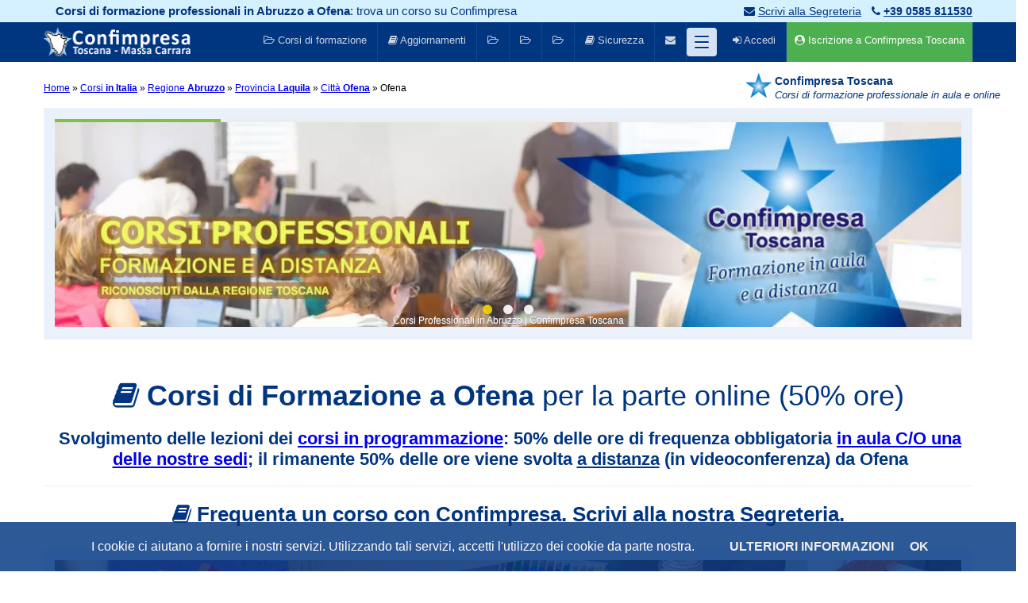

--- FILE ---
content_type: text/html; charset=utf-8
request_url: https://www.conf-impresa.it/corsi/abruzzo/laquila/ofena/
body_size: 25521
content:
<!--[if IE 7]><html class="ie ie7" lang="it-IT" prefix="og: http://ogp.me/ns#"><![endif]-->
<!--[if IE 8]><html class="ie ie8" lang="it-IT" prefix="og: http://ogp.me/ns#"><![endif]-->
<!--[if !(IE 7) | !(IE 8) ]><!-->
<html lang="it-IT" prefix="og: http://ogp.me/ns#">
<!--<![endif]-->
<head profile="http://www.w3.org/2000/08/w3c-synd/#">
<title>Corsi di formazione professionale a Ofena in Provincia di Ofena in Abruzzo - Confimpresa Toscana</title>

<meta http-equiv="Content-Type" content="text/html; charset=utf-8"/>
<meta name="viewport" content="width=device-width, initial-scale=1.0, maximum-scale=1.0, user-scalable=no"/>
<meta charset="utf-8"/>
<meta name="title" content="Corsi in Abruzzo a Ofena &lsaquo; Confimpresa Toscana"/>
<meta name="description" content="Confimpresa organizza corsi professionali a Ofena, che possono essere frequentati anche nella tua regione, in Abruzzo a Ofena; attualmente le lezioni dei corsi in programmazione sono divise in due blocchi: il 50% delle ore di frequenza è obbligatoria in aula presso una delle nostre sedi; il rimanente 50% delle ore viene solta a distanza (in videoconferenza)."/>
<meta name="keywords" content="corsi Abruzzo a laquila, laquila CORSI Abruzzo, corsi professionali a laquila,Abruzzo corsi a laquila, corso Abruzzo"/>
<meta name="summary" content="Corsi a laquila in Abruzzo per la tua professione in Italia."/>
<meta name="keyphrase" content="corsi Abruzzo a laquila,Abruzzo CORSI laquila, laquila corsi professionali Abruzzo,Abruzzo CORSI, laquila corso online, corso laquila a distanza"/>


<script type='application/ld+json'>
{ "@context": "http://www.schema.org", "@type": "Organization", 
"name": "Corsi Abruzzo - Confimpresa", "telephone": "0585 811530", "url": "https://www.conf-impresa.it/fad/", "logo": "https://www.conf-impresa.it/images/logo-top-header.png", "image": "https://www.conf-impresa.it/images/home/logo_confimpresatoscana_footer.jpg",
"description": "Corsi di formazione professionali in Provincia di laquila in Abruzzo", 
"address": { "@type": "PostalAddress", "streetAddress": "Via Eugenio Chiesa 22", "addressLocality": "Massa Carrara", "addressRegion": "Toscana", "postalCode": "54100", "addressCountry": "Italia" } }
</script>
<script async="async" src="/js/jquery-1.4.4.js.pagespeed.jm.GtiMMT7L8M.js"></script>
<script async="async">//<![CDATA[
(function($){$(document).ready(function(){var prevScrollpos=window.pageYOffset;window.onscroll=function(){var currentScrollPos=window.pageYOffset;if(prevScrollpos>currentScrollPos){document.getElementById("header-top").style.top="0";document.getElementById("divheader").style.marginTop="28px";document.getElementById("mainmenu").style.marginTop="0px";}else{document.getElementById("header-top").style.top="-28px";document.getElementById("divheader").style.marginTop="0px";document.getElementById("mainmenu").style.marginTop="-28px";}prevScrollpos=currentScrollPos;}});})(jQuery);
//]]></script>
<meta http-equiv="X-UA-Compatible" content="IE=Edge"/><link rel="shortcut icon" href="/icon/favicon.ico"/><link rel="privacy" href="/privacy" title="Privacy"/><link rel="help" href="/contatti" title="Contatti"/><link rel="index" href="/index.php" title="Pagina home page"/><link rel='dns-prefetch' href='//ajax.googleapis.com'/><link rel='dns-prefetch' href='//www.conf-impresa.it'/><link rel='dns-prefetch' href='//s0.wp.com'/><link rel='dns-prefetch' href='//fonts.googleapis.com'/><link rel='dns-prefetch' href='//s.w.org'/><meta http-equiv="content-language" content="IT"/><meta name="language" content="it"/><meta name="ms.locale" content="IT"/><meta name="rating" content="general"/><meta name="resource-type" content="document"/><meta name="revisit-after" content="7 days"/><meta name="distribution" content="global, local"/><meta name="copyright" content="Copyright 2026 conf-impresa.it"/><meta name="mssmarttagspreventparsing" content="true"/><meta http-equiv="imagetoolbar" content="no"/><meta name="generator" content="notepad"/><meta name="progid" content="notepad.editor.document"/><meta name="distribution" content="Global"/><meta content="document" name="resource-type"/><meta name="identifier" content="www.conf-impresa.it"/><meta name="category" content="course"/><meta name="reply-to" content="info@conf-impresa.it"/><meta name="robots" content="index,follow"/><meta name="GOOGLEBOT" content="INDEX,FOLLOW,ALL"/><meta name="last-update" content="2026-01-26"/><meta name="expires" content="never"/><meta name="date" content="2026-01-26"/><meta name="geo.position" content="44.036192,10.139003"/><meta name="geo.placename" content="Toscana"/><meta name="geo.region" content="IT-MS"/><meta name="ICBM" content="44.036192,10.139003"/><meta name="DC.title" content="Confimpresa - Via Eugenio Chiesa 22, 54100 Massa (MS) Massa Carrara, Toscana"/><meta name="google" content="nositelinkssearchbox"/><meta http-equiv="X-UA-Compatible" content="IE=8"/><link rel="meta" href="//www.conf-impresa.it/icralabels.xml" type="application/rdf+xml" title="ICRA labels"/><link rel="image_src" href="https://www.conf-impresa.it/images/confimpresa-toscana-aula.jpg"/><link rel="apple-touch-icon" sizes="57x57" href="//www.conf-impresa.it/icon/xapple-touch-icon-57x57.png.pagespeed.ic.DrsW5iQxsj.webp"/><link rel="apple-touch-icon" sizes="60x60" href="//www.conf-impresa.it/icon/xapple-touch-icon-60x60.png.pagespeed.ic.ntHz_rr9w9.webp"/><link rel="apple-touch-icon" sizes="72x72" href="//www.conf-impresa.it/icon/xapple-touch-icon-72x72.png.pagespeed.ic.F9Qj41Jlyb.webp"/><link rel="apple-touch-icon" sizes="76x76" href="//www.conf-impresa.it/icon/xapple-touch-icon-76x76.png.pagespeed.ic.wINZtGALwa.webp"/><link rel="apple-touch-icon" sizes="114x114" href="//www.conf-impresa.it/icon/xapple-touch-icon-114x114.png.pagespeed.ic.6fyUhGiHS0.webp"/><link rel="apple-touch-icon" sizes="120x120" href="//www.conf-impresa.it/icon/xapple-touch-icon-120x120.png.pagespeed.ic.qi_jIekFES.webp"/><link rel="apple-touch-icon" sizes="144x144" href="//www.conf-impresa.it/icon/xapple-touch-icon-144x144.png.pagespeed.ic.MIx2hgsv8F.webp"/><link rel="apple-touch-icon" sizes="152x152" href="//www.conf-impresa.it/icon/xapple-touch-icon-152x152.png.pagespeed.ic.T2dP9BDUpf.webp"/><link rel="apple-touch-icon" sizes="180x180" href="//www.conf-impresa.it/icon/xapple-touch-icon-180x180.png.pagespeed.ic.Fv-_Xt50gu.webp"/><link rel="icon" type="image/png" href="//www.conf-impresa.it/icon/xfavicon-32x32.png.pagespeed.ic.TsAs7DSQDP.webp" sizes="32x32"/><link rel="icon" type="image/png" href="//www.conf-impresa.it/icon/xfavicon-194x194.png.pagespeed.ic.-gfDDFDRLY.webp" sizes="194x194"/><link rel="icon" type="image/png" href="//www.conf-impresa.it/icon/xfavicon-96x96.png.pagespeed.ic.EDeeuW0q6S.webp" sizes="96x96"/><link rel="icon" type="image/png" href="//www.conf-impresa.it/icon/xandroid-chrome-192x192.png.pagespeed.ic.2BT1W2UXS2.webp" sizes="192x192"/><link rel="icon" type="image/png" href="//www.conf-impresa.it/icon/xfavicon-16x16.png.pagespeed.ic.siT_B1c4VI.webp" sizes="16x16"/><link rel="apple-touch-icon" sizes="72x72" href="//www.conf-impresa.it/icon/xapple-icon-72x72.png.pagespeed.ic.1VVJSz0LXp.webp"/><link rel="apple-touch-icon" sizes="120x120" href="//www.conf-impresa.it/icon/xapple-icon-120x120.png.pagespeed.ic.G4UBbc_pt8.webp"/><link rel="apple-touch-icon" sizes="180x180" href="//www.conf-impresa.it/icon/xapple-icon-180x180.png.pagespeed.ic.3CLo1DoCQ9.webp"/><link rel="icon" type="image/png" sizes="96x96" href="//www.conf-impresa.it/icon/xfavicon-96x96.png.pagespeed.ic.EDeeuW0q6S.webp"/><link rel="icon" type="image/png" sizes="16x16" href="//www.conf-impresa.it/icon/xfavicon-16x16.png.pagespeed.ic.siT_B1c4VI.webp"/><link rel="manifest" href="//www.conf-impresa.it/icon/manifest.json"/><meta name="msapplication-TileColor" content="#ffffff"/><meta name="msapplication-TileImage" content="//www.conf-impresa.it/icon/ms-icon-144x144.png"/><meta name="author" content="Confimpresa Toscana"/><meta name="owner" content="Confimpresa Toscana"/><meta name="classification" content="Corsi di formazione"/><meta name="speciality" content="Corsi di formazione"/><meta name="Yahoo! Slurp" content="index, follow"/><meta name="Slurp" content="index, follow"/><meta name="theme-color" content="#1a98d2"><meta name="SKYPE_TOOLBAR" content="SKYPE_TOOLBAR_PARSER_COMPATIBLE"/><meta name="msvalidate.01" content="5D324FE3191806571F9B0FEB3ADD0B6B"/><meta property="og:type" content="Corsi di formazione"/><meta property="og:title" content="Confimpresa Toscana"/><meta property="og:description" content="Confimpresa Toscana opera a Massa Carrara; &egrave; un'associazione di imprenditori con l'obiettivo di dare assistenza alle piccole e medie imprese."/><meta property="og:url" content="https://www.conf-impresa.it"/><meta property="og:site_name" content="Confimpresa Toscana"/><meta name="og:phone_number" content="0585 811530"/><meta name="og:fax_number" content="0585 887917"/><meta name="og:latitude" content="44.0361988"/><meta name="og:longitude" content="10.1389299"/><meta name="geo.position" content="44.0361988,10.1389299"/><meta name="og:street-address" content="Via Eugenio Chiesa 22, 54100 Massa (MS) Massa Carrara"/><meta name="og:locality" content="Massa Carrara"/><meta name="og:region" content="Toscana"/><meta name="og:postal-code" content="54100"/><meta name="og:country-name" content="Italia"/><meta name="geo.region" content="IT-MS"/><link rel="stylesheet" type="text/css" href="/css/A.style_new.css+font-awesome_n2.css+bootstrap.min1.css,Mcc.C0sO8_beFr.css.pagespeed.cf.HP9QgNvg2S.css"/>

<script type="text/javascript" src="/js/jquery-1.4.4.js.pagespeed.jm.GtiMMT7L8M.js"></script>
<script src="/js/sscroll.js+layzy.js.pagespeed.jc.LaY4cOfC_h.js"></script><script>eval(mod_pagespeed_2H49Wgbhyw);</script>


<script>eval(mod_pagespeed_wWaivVV0AE);</script>

<link type="text/css" rel="stylesheet" media="all" href="/css/A.animations.css.pagespeed.cf.q6oDyC-Cew.css"/>
<script async="async" type="text/javascript" src="/js/smoothscroll.js.pagespeed.jm.aeR4GS4RzE.js"></script>
<script async="async" type="text/javascript" src="/js/animatedcollapse.js.pagespeed.jm.S7-vLdtKYJ.js"></script><script type="text/javascript">//<![CDATA[
var showEventi=false;var direttaId=0;var styleDisplayWhenVisible='inline';function toggleShowEvento(evId){ele=document.getElementById(evId);if(!(ele!=null&&ele.style.display!=null)){return false;}if(ele.style.display!='none'){ele.style.display='none';}else{ele.style.display=styleDisplayWhenVisible;if(evId==1){document.forms['form1'].h1.value='block';document.getElementById(5).style.display='block'}else if(evId==2){document.forms['form1'].h2.value='block';document.getElementById(5).style.display='block'}else if(evId==3){document.forms['form1'].h3.value='block';document.getElementById(5).style.display='block'}}return true;}var captureOutboundLink=function(url){ga('send','event','outbound','click',url,{'transport':'beacon','hitCallback':function(){window.open(url);}});}
//]]></script><script language="javascript">window.name="sito";</script>
<style>.alert-top{float:left;position:absolute;top:38px}.container_msg_account{width:1092px;margin:0 auto;overflow:hidden;padding:0}.briciole{margin-top:86px;line-height:50px;font-size:12px}.txt_su{font-size:14px}.divtoplogo a span{display:none}.logo_cfdm{margin-right:4px;float:left}.box_header{float:left;width:33%;margin:26px 0;color:#878787;line-height:24px;padding-left:10px;height:50px;font-size:12px}.box2_header{float:left;width:54px;margin:0;height:50px;margin-right:10px}.box_header{float:left;width:33%;margin:26px 0;color:#878787;line-height:24px;padding-left:10px;height:50px;font-size:12px}.box2_header{float:left;width:54px;margin:0;height:50px;margin-right:10px}.box_hide{}.slide_home{max-width:100%;margin-bottom:0;position:relative}.slideMs{float:left;width:77%;margin:0;border-left:0 solid #878787;color:#878787;line-height:24px;padding-left:10px;height:50px;font-size:12px;overflow:hidden}strong,b{font-weight:bold}.tophome{margin:0;color:#878787;font-size:16px;line-height:16px}.counter{background-color:#fff;text-align:center}.employees,.customer,.design,.order{margin-top:10px;margin-bottom:60px}.counter-count{font-size:42px;position:relative;color:#003580;text-align:center;line-height:105px;width:92px;height:92px;display:inline-block;margin-bottom:0;font-weight:bold;font-family:Lato}.employee-p,.customer-p,.order-p,.design-p{font-size:24px;line-height:34px;font-weight:bold;color:#013580;clear:both;font-family:Lato}.frs{width:200px;margin:0;padding:0;text-align:center}</style>
<link rel="stylesheet" href="/css/style_all.css+style-new.css.pagespeed.cc.fHsLxJooW3.css" type="text/css"/>
<style>.zoomdivb{}.zoomdivb2{}.zoomdivb3{height:375px}.confregi{width:460px;height:380px}@media screen and (min-width:0px) and (max-width:770px){.confregi{width:290px;height:250px}.zoomdivb{zoom:.81}.zoomdivb2{zoom:.71}.zoomdivb3{height:238px}}.blogpost{height:115px}.mb10{margin-bottom:26px}.blogpost90{height:90px}.diva1rL{float:none;margin-top:8px;background:#fff;margin-bottom:0;padding:0;line-height:22px}.homecontact{background-size:100% 100%;background-color:#dae4f3;margin-top:0;padding:0;border-top:14px solid #eaf1fb;border-bottom:14px solid #eaf1fb}.wpcf7-form-control-wrap{position:relative}.moduloform input,select,.moduloform textarea{width:97%;height:auto;border:1px solid #dcdee4;background-color:#fff;padding:11px 10px;color:#3a3c41;font-weight:500;margin-bottom:10px}.moduloform input[type="submit"]{background-color:#54bede;width:90%;font-size:18px;color:#000;width:100px;float:right;padding:12px 25px;font-weight:700;border:none;cursor:pointer;letter-spacing:1px;margin-right:24px}input[type="text"],input[type="email"],input[type="select"],textarea{background-color:#fff;color:#000}.centerdiv{text-align:center}.ptit{font-family:calibri,"Arial",arial;color:#000;font-size:12px;margin:0 0 6px 0;text-align:center;float:left;clear:both;width:100%}.h1sot{font-family:calibri,"Arial",arial;float:left;margin:4px 0 0 0;color:#000;font-weight:normal;font-size:11px;width:100%;text-align:center}.redid{float:left;clear:both;width:262px;height:204px}.starbig{float:left;margin-left:66px;color:#ced5e0;margin-top:-130px;font-size:140px}@media screen and (min-width:0px) and (max-width:770px){.redid{float:left;clear:both;width:292px;height:204px;background-position:center;background-repeat:no-repeat}.starbig{float:left;margin-left:80px;color:#ced5e0;margin-top:-130px;font-size:140px}.h1sot{float:left;margin:4px 0 30px 0}}h1{font-family:calibri,arial,sans-serif;color:#003580;font-size:28px;margin:0}h2{font-family:calibri,arial,sans-serif;color:#003580;font-size:22px;margin:0 0 15px 5px}.h3{font-family:calibri,"Arial",arial;font-weight:bold;color:#d4d4d4;line-height:16px;font-size:18px;margin:0;padding:0}.textt{float:none;margin-top:0;min-height:54px;background:#eaf1fb;margin-bottom:0}.hh3{font-size:13px;color:#222527;font-family:Lato;height:65px}.ipp2{color:#222527;font-size:11px;font-family:Lato}.ipp{margin:0;padding:0;font-size:13px;color:#222527;font-family:calibri,"Arial",arial;height:20px;overflow:hidden}.ippblog{margin:0 0 0 0;padding:0;font-size:13px;color:#222527;font-family:calibri,"Arial",arial;height:48px;overflow:hidden}.ippcdf{margin:0 0 0 0;padding:0;font-size:13px;color:#222527;font-family:calibri,"Arial",arial;height:65px;overflow:hidden}.ippblog2{margin:0 0 0 0;padding:0;font-size:13px;color:#222527;font-family:calibri,"Arial",arial;overflow:hidden}.ippblog3{margin:0 0 0 0;padding:0;font-size:16px;color:#222527;font-family:calibri,"Arial",arial;height:90px;overflow:hidden;font-size:18px}.cat{font-weight:bold}.cat:first-letter{text-transform:uppercase}.ippblog:first-letter{text-transform:uppercase}.ippcdf:first-letter{text-transform:uppercase}.ippblog2:first-letter{text-transform:uppercase}.ippblog3:first-letter{text-transform:uppercase}.ippblog:first-letter{text-transform:uppercase}.centerhome{text-align:center;font-size:14px;font-family:calibri,"Arial",arial}.centerhome a{color:#3a5494}.slogan-section{margin-bottom:50px;text-align:center}.home-cittacorsi{background-color: #ffffff54;background-size:100% 100%}.homebgforminfo{background-image:url(/wp-content/uploads/xhome-corsi-citta-1024.jpg.pagespeed.ic.NnT0npWoyp.webp);background-attachment:fixed;background-position:center;background-repeat:no-repeat;background-size:cover;margin-top:0;margin-bottom:0;text-align:center}.h1mess{font-size:16px;padding:10px;font-weight:normal;background-color: rgb(255 255 255 / 30%);text-align:left;color:#013580;border:3px solid #003580;border-radius:20px 20px 20px 20px}.colA{}.colB{}.logo_cfdmA{margin-right:4px;float:left}@media screen and (min-width:0px) and (max-width:770px){.colA{display:none}.colB{font-size:11px;text-align:center}.fonti{font-size:11px}.text-right{text-align:center}.logo_cfdmA{float:none;text-align:center}.txt_suA{text-align:center}}</style>

<script type="text/javascript">$(document).ready(function(){$('a[rel="external"]').attr('target','_blank');});</script>




<link type="text/css" rel="stylesheet" media="all" href="/css/A.slide-home.css.pagespeed.cf.4l2Vfh0WrE.css"/>
<link href="/css/A.slide_home1.css+owl.carousel.css+owl.theme.css+owl.transitions.css,Mcc.9LTjzoTgXp.css.pagespeed.cf.2nHFcDCbFI.css" rel="stylesheet" type="text/css"/>




<style type="text/css">.m-wrapper .h2{font-size:34px;font-weight:normal;color:#f8d800;text-shadow:0 1px 0 #887e75;line-height:1.2em;text-align:center}.inner{top:30%}#slider .item img{display:block;width:100%;height:auto}.foto{position:absolute;z-index:90;width:100%;bottom:40px;font-size:12px;color:#fff;text-align:center;-webkit-animation-duration:10s;animation-duration:10s;-webkit-animation-fill-mode:both;animation-fill-mode:both;-shadow:1px 1px 1px rgba(0,0,0,.3);padding:0;text-shadow:0 1px 0 #887e75;line-height:10px}#bar{width:0%;max-width:100%;height:4px;background:#7fc242}#progressBar{width:100%;background:#ededed}.owl-carousel .owl-wrapper-outer{overflow:hidden;position:relative;width:100%}.owl-theme .owl-controls{position:absolute;margin-top:-5px;left:20%;right:20%;text-align:center}.owl-theme .owl-controls{margin-top:-33px;text-align:center}.owl-controls{-webkit-user-select:none;-khtml-user-select:none;-moz-user-select:none;-ms-user-select:none;user-select:none;-webkit-tap-highlight-color:rgba(0,0,0,0)}.owl-carousel .owl-wrapper,.owl-carousel .owl-item{-webkit-backface-visibility:hidden;-moz-backface-visibility:hidden;-ms-backface-visibility:hidden;-webkit-transform:translate3d(0,0,0);-moz-transform:translate3d(0,0,0);-ms-transform:translate3d(0,0,0)}.h2slide{color:#f8d800;font-size:40px}.h3slide{padding:0 10px 0 10px;color:#f8d800;font-size:32px;margin-bottom:100px}@media screen and (min-width:0px) and (max-width:770px){.owl-carousel .owl-wrapper-outer{overflow:hidden;position:relative;width:100%;height:150px}.owl-pagination{position:absolute;margin-top:-110px;left:0%;right:0%}.slide_home{max-width:100%;height:184px;margin-bottom:0;position:relative;background-color:#fff}.m-wrapper .h2{font-size:24px;margin-top:0}.owl-theme .owl-controls{margin-top:83px;z-index:2}#slider .item img{display:block;width:100%;height:150px;display:block;min-width:510px;position:relative;overflow:hidden;height:150px;margin-left:0}.tt{font-family:calibri,arial,sans-serif;font-weight:normal;font-size:12px}}.mb10{margin-bottom:9px}.redid{float:left;clear:both;width:262px;height:204px}@media screen and (min-width:0px) and (max-width:770px){.redid{float:left;clear:both;width:292px;height:204px;background-position:center;background-repeat:no-repeat}}.slideMs{float:left;width:77%;margin:0;border-left:0 solid #878787;color:#878787;line-height:24px;padding-left:0;height:50px;font-size:12px;overflow:hidden}</style>

<script defer src="/js/slide/jquery.min.js.pagespeed.jm.r0B4QCxeCQ.js" language="javascript"></script> 
<script defer src="/js/slide/owl.carousel.js.pagespeed.jm.mzSCVDIkK4.js" language="javascript"></script>

<script type='text/javascript'>//<![CDATA[
$(document).ready(function(){$(function(){function random(owlSelector){owlSelector.children().sort(function(){return Math.round(Math.random())-0.5;}).each(function(){$(this).appendTo(owlSelector);});}var time=10;var $progressBar,$bar,$elem,isPause,tick,percentTime;var $slider=$("#slider");$slider.owlCarousel({items:1,lazyLoad:true,navigation:true,slideSpeed:500,paginationSpeed:800,singleItem:true,afterInit:progressBar,afterMove:moved,startDragging:pauseOnDragging,transitionStyle:"fade",navigation:true,navigationText:["<",">"],beforeInit:function(elem){random(elem);}});function progressBar(elem){$elem=elem;buildProgressBar();start();}function buildProgressBar(){$progressBar=$("<div>",{id:"progressBar"});$bar=$("<div>",{id:"bar"});$progressBar.append($bar).prependTo($elem);}function start(){percentTime=0;isPause=false;tick=setInterval(interval,10);};function interval(){if(isPause===false){percentTime+=1/time;$bar.css({width:percentTime+"%"});if(percentTime>=100){$elem.trigger('owl.next');}}}function pauseOnDragging(){isPause=true;}function moved(){clearTimeout(tick);start();}$elem.on('mouseover',function(){isPause=true;});$elem.on('mouseout',function(){isPause=false;});$("#transitionType").change(function(){var newValue=$(this).val();$("#owl-demo").data("owlCarousel").transitionTypes(newValue);$("#owl-demo").trigger("owl.next");});$("#slider .foto").addClass("animate-me");});});
//]]></script>



<style>.home-features .icon-wrapper .fa{font-size:70px;color: #c5ecffb8}.home-features .features-intro h2{margin:0 0 30px;font-weight:400;font-size:22px}.home-features .features-intro span{margin:0 0 30px;font-size:30px;font-weight:bold}.home-features .features-intro .read-more{background-color:#ccc4b7;color:#000;padding:15px 30px;text-transform:uppercase;font-size:16px}.home-features p{font-weight:400;margin:0;line-height:24px;padding-right:0;font-size:20px;font-family:calibri,"Arial",arial;color:#013580}.visible-lg{display:block!important}.home-features .single-feature{margin-bottom:60px}.testosez2{font-size:36px;font-weight:normal;color:#013580;margin-bottom:20px}.testo_4{text-align:center;color:#013580;font-size:14px}.divsegr{padding:60px 0 20px;padding:14px;margin-bottom:20px;background-color: #c5ecffb8}.padding0{padding:0}.h2corsipro{padding:0}.testo_sez{font-size:36px}.testo_sez1{font-size:22px;color:#013580;text-decoration:none}p{color:#013580;font-size:14px}</style>
<script src="/js/jquery-3.2.1.min.js.pagespeed.jm.Y8jX7FH_5H.js"></script>
<script src="/js/tilt.jquery.min.js.pagespeed.ce.A004qqRPSs.js"></script>

</head>
<body>

<style>@media screen and (min-width:770px) and (max-width:1440px){.txtl,#info_corso,bot3{display:none}.colA{height:50px}.colB{text-align:left}.txtl,#info_corso,bot3{display:none}.colA{height:50px}.colB{text-align:left}}.loginLogo{width:292px;height:126px;margin-bottom:0;margin-top:0;background-color:#fff;margin:0;background-repeat:no-repeat;background-position:left top;background-size:100%;background-image:url(/images/xlogo-confimpresa-login.png.pagespeed.ic.AJ5nsEKhEJ.webp);float:left}h4{margin:0 4px 2px 0;padding:2px}form{margin:0}#user_email,#password2{font-family:arial;font-weight:400;font-style:normal;background-color:#f2f2f2;border-color:#b4b4b4;border:1px solid #e8e8e8;line-height:34px;-webkit-border-radius:3px;border-radius:3px;font-size:16px;color:#000;background-repeat:no-repeat;background-position:right}input#submit{width:155px;background:#003580;border:1px solid #17498e;text-shadow:2px 2px 0 rgba(0,0,0,.14);font-size:15px;color:#fff;font-weight:800;text-transform:uppercase;padding:0 32px;height:35px;line-height:35px;font-family:calibri,arial,sans-serif;-webkit-box-shadow:none;-moz-box-shadow:none;box-shadow:none;display:inline-block;text-decoration:none;font-size:13px;line-height:26px;height:28px;margin:0;padding:0 10px 1px;cursor:pointer;border-width:1px;border-style:solid;-webkit-appearance:none;-webkit-border-radius:3px;border-radius:3px;white-space:nowrap;-webkit-box-sizing:border-box;-moz-box-sizing:border-box;box-sizing:border-box;font-size:18px}input#submit:hover{background-color:#17498e}.loadingbottom{height:12px;width:139px;color:#fff;padding:8px;background-color:#003580;text-align:center;font-size:13px;font-weight:bold;text-shadow:2px 2px 0 rgba(0,0,0,.14);border-radius:2px;-moz-border-radius:2px;-webkit-border-radius:2px}.c1{clear:both;max-width:305px;padding:10px 0 0 0;margin:0 auto}.acc_cred{font-size:26px;white-space:nowrap;font-weight:400;width:100%;text-align:center;color:#93cdf5;margin:0}.ins_cred{padding:0 0 6px 0;width:100%;margin:0;color:#000;text-align:center;font-size:13px}#user_email,#password2{background-image:url(/images/xuser.png.pagespeed.ic.VRCZYm6n5Q.webp);padding:3px;margin:2px 6px 10px 0;height:42px}.loadingb{border-radius:4px;-moz-border-radius:4px;-webkit-border-radius:4px;margin:0;float:left;position:absolute;padding:0;height:42px;width:50px;margin-left:250px;margin-top:-53px}label.rem{cursor:pointer;color:#003580}a.main-nav{text-decoration:none;font-size:13px;color:#2196f3;font-family:arial}a.main-nav:hover{text-decoration:underline}</style>

<header style="z-index:99; width:100%; position: fixed; left:0px; top:0px">
<div id="header-top" class="header-top" style="z-index:99;">
	<div class="container">
		<div class="row">
			<div class="col-lg-8 col-md-6 colA2" style="padding-right:0px">
				<h1 class="haS">
				<strong>Corsi di formazione professionali in Abruzzo a Ofena</strong>: trova un corso su Confimpresa				</h1>
			</div>
			<div class="col-lg-4 col-md-6 colB2 text-right" style="padding-right:0px">

								
				<span style="margin-left:5px" id="number">
					<i class="fa fa-envelope fonti" style="margin-left:0px;"></i> 
					<a href="/contatti" class="linkdx" title="Scrivi alla Segreteria">Scrivi alla Segreteria</a>
				</span>
				<span style="margin-left:5px" id="number2">
					<i class="fa fa-phone fonti"></i> 
					<a href="tel:+390585811530" class="linkdx" title="Prego chiamaci al numero +39 0585 811530">
					<strong>+39 0585 811530</strong></a>
				</span> 
			



			</div>
		</div>
	</div>
</div>


	<div id="divheader" style="position:absolute; z-index:100;">
		<div id="header">
			<div class="divtoplogo">
            <a href="https://www.conf-impresa.it/" id="logo" title="Confimpresa Toscana - Attività e corsi di formazione professionale riconosciuti Regione Toscana">
			
			<img src="https://www.conf-impresa.it/images/logo-top-header.png.pagespeed.ce.CtMpBqnTCf.png" width="210" height="38" alt="Confimpresa Corsi di formazione professionali"/>
			<span>Confimpresa Toscana - Attività e corsi di formazione professionale riconosciuti Regione Toscana</span>
            </a>
            </div>



<div class="boxtopLogin boxtopl">
<a href="/iscrizione.php" onclick="captureOutboundLink('https://www.conf-impresa.it/iscrizione.php'); return true;" title="Iscrizione a Confimpresa Toscana" class="gruppo2-login boxtopLogin">
<i class="fa fa-user-circle top18"></i> Iscrizione a Confimpresa Toscana</a>
</div>

<div class="boxtopl" onclick="document.getElementById('id01').style.display='block'" style="cursor:pointer;">
<a id="login1" title="Accedi a Confimpresa Toscana"><i class="fa fa-sign-in top18"></i> Accedi</a>
</div>

<div id="id01" class="modal">
	<div class="modal-content animate container">
		<div class="imgcontainer">
		  <span onclick="document.getElementById('id01').style.display='none'" class="close" title="Chiudi">&times;</span>
		</div>
		<div class="loginLogo"></div>
		

	<script>function inviologin(){document.getElementById("submit").style.display='none';document.getElementById("loadingA").style.display='block';}</script>



	<div class="c1">
		<div class="acc_cred">Accesso riservato</div>
		<p style="padding:0px 0px 6px 0px; width:100%; margin:0px; color:#000000; text-align:center; font-size:13px">
			Inserisci le tue credenziali di accesso.
		</p>

        <script>$(function(){if(localStorage.chkbx&&localStorage.chkbx!=''){$('#remember_me').attr('checked','checked');$('#user_email').val(localStorage.usrname);$('#password2').val(localStorage.pass);}else{$('#remember_me').removeAttr('checked');$('#user_email').val('');$('#password2').val('');}$('#remember_me').click(function(){if($('#remember_me').is(':checked')){localStorage.chkbx=$('#remember_me').val();localStorage.usrname=$('#user_email').val();localStorage.pass=$('#password2').val();}else{localStorage.usrname='';localStorage.pass='';localStorage.chkbx='';}});});</script>
	
		<form name="Login" id="form" method="post" action="/utility/login.php" style="margin-top:0px" target="_top">
			<input type="hidden" name="pagina_di_ora" value="/"/>
			<input type="hidden" name="file_noget" value="/"/>
			<input required type="email" name="user_email" id="user_email" placeholder="E-mail *" style="width: 300px;" class="form_login" maxlength="70" autocomplete="off"/><br/>
			<input required type="password" name="password" id="password2" autocomplete="new-password" placeholder="Password *" style="width:240px;" class="form_login" maxlength="30"/>
			<input type="submit" name="submit" id="submit" value="&raquo;" style="margin:0px; padding:0px; height:42px; width:50px" onclick="inviologin()" title="Log-in"/> 
			<div id="loadingA" class="loadingbottom loadingb" style="display:none;">
				<img src="[data-uri]" style="margin-top:13px;" alt="Loading"/>
			</div>
		</form>
		<script>document.getElementById("form").reset();</script>
		<p style="margin:0px; width:100%; line-height:20px; font-size:13px; padding:0px; text-align:left; white-space:nowrap;">
			<input type="checkbox" value="remember-me" id="remember_me" style="width:16px; padding:0px; margin:0px; vertical-align:middle"> 
			<label for="remember_me" class="rem">Ricorda i dati di accesso Confimpresa</label>
			<br/>
			<i class="fa fa-key" style="color:#003580"></i> 
			<a href="/?cambio_password" rel="nofollow" target="_top" style="" class="main-nav">Hai dimenticato la tua password? Recuperala</a>
			<br/>
			<i class="fa fa-plug" style="color:#003580"></i> 
			<a href="/iscrizione.php" target="_top" title="Iscriviti a Confimpresa Toscana" class="main-nav">Se non hai un account, iscritivi a Confimpresa</a>
			<br/>
		</p>
		

		
		</div>
	</div>
</div>
<script>var modal=document.getElementById('id01');window.onclick=function(event){if(event.target==modal){modal.style.display="none";}}</script> 



<script>var modal=document.getElementById('id02');window.onclick=function(event){if(event.target==modal){modal.style.display="none";}};jQuery(document).ready(function(){$(".btn-responsive-menu").click(function(){$("#mainmenu").toggleClass("show");});});</script>
<div class="btn-responsive-menu">
	<span class="icon-bar"></span><span class="icon-bar"></span><span class="icon-bar"></span>
</div>
<div class="boxtopl"><a href="/contatti" onclick="captureOutboundLink('https://www.conf-impresa.it/contatti/index.php'); return true;" title="Contatti"><i class="fa fa-envelope top18"></i> <span class="menu_swap">Contatti</span></a>
</div>
<div class="boxtopl"><a href="/corsi-sulla-sicurezza-nei-luoghi-di-lavoro" title="Corsi sulla Sicurezza nei luoghi di lavoro"><i class="fa fa-book top18"></i> Sicurezza <span class="menu_swap">sul lavoro</span></a></div>
<div class="boxtopl"><a href="/lavora-con-noi" title="Lavora con Noi"><i class="fa fa-folder-open-o top18"></i> <span class="menu_swap">Lavora con Noi</span></a></div>
<div class="boxtopl"><a href="/eventi" title="Eventi"><i class="fa fa-folder-open-o top18"></i> <span class="menu_swap">Eventi</span></a></div>
<div class="boxtopl"><a href="/servizi-di-credito" title=""><i class="fa fa-folder-open-o top18"></i> <span class="menu_swap">Servizi di credito</span></a></div>



<div class="boxtopl"><a href="/#corsi-di-formazione" title="Corsi di Formazione aggiornamenti"><i class="fa fa-book top18"></i> Aggiornamenti <span class="menu_swap">2024</span></a></div>

<div class="boxtopl"><a href="/fad" title="Formazione in aula e a distanza"><i class="fa fa-folder-open-o top18"></i> Corsi di formazione</a></div>
		</div>
	</div>
</header>




<div id="mainmenu">
<ul style="padding:0px; margin:0px">

    <li class="limenuc"><a href="/"><i class="fa fa-star"></i> Home Page</a></li>
	<li class="limenuc"><a href="/corsi-di-formazione-professionale"><i class="fa fa-folder-open-o"></i> News corsi di formazione</a></li>
	<li class="limenuc"><a href="/fad/"><i class="fa fa-folder-open-o"></i> [Fad] Formazione a distanzaaa</a></li>
	<li class="limenuc"><a href="/corsi-sulla-sicurezza-nei-luoghi-di-lavoro"><i class="fa fa-folder-open-o"></i> Corsi sulla sicurezza nei luoghi di lavoro</a></li>
	<li class="limenuc"><a href="/servizi-di-credito"><i class="fa fa-folder-open-o"></i> Servizi di credito</a></li>
	<li class="limenuc"><a href="/news"><i class="fa fa-folder-open-o"></i> NOVIT&Agrave;</a></li>
	<li class="limenuc"><a href="/lavora-con-noi"><i class="fa fa-folder-open-o"></i> Lavora con Noi</a></li>
	
        <li class="limenuc"><a id="login2" onclick="document.getElementById('id01').style.display='block'" title="Accesso riservato"><i class="fa fa-sign-in"></i> Login</a></li>
    <li class="limenuc"><a href="/iscrizione.php" title="Iscriviti a Confimpresa Toscana"><i class="fa fa-plug"></i> Iscrizione a Confimpresa Toscana</a></li>
	    
</ul> 
</div> <!-- #mainmenu -->







<div class="briciole">
	<div class="container" style="margin-top:50px; padding:0px">
		<div class="row animated clearfix ae-animation-fadeInUp" style="clear:both; padding:0px;">
			<div class="col-sm-9 colA">
			
				<a href="/" title="Home Page">Home</a>
				&raquo; <a href="/corsi" title="Corsi in Italia">Corsi <strong>in Italia</strong></a> 
				&raquo; <a href="../../" title="Corsi in Abruzzo">Regione <strong>Abruzzo</strong></a> 
				
				&raquo; <a href="../" title="Corsi Laquila">Provincia <strong>Laquila</strong></a> &raquo; <a href="./" title="Corsi Ofena">Città <strong>Ofena</strong></a> &raquo; Ofena			
			</div>
			<div class="col-sm-3 colB" style="white-space: nowrap; padding:0px; margin:0px; line-height:16px;">
				<div style="margin:6px 0px 0px 0px" title="Confimpresa Toscana - Corsi professionali in aula e a distanza">
					<img class="logo_cfdmA" src="[data-uri]" alt="Confimpresa Toscana - corsi di formazione professionali" border="0"/>
					<h4 class="h4top">Confimpresa Toscana</h4>
					<h2 class="txt_suA" style="font-size:13px; font-weight:normal; color: #003580;">
					<i>Corsi di formazione professionale in aula e online</i>
					</h2>
				</div>
			</div>
		</div>
	</div>
</div>
</div>









	<div class="container slide_home" style="height: 292px; padding:14px; margin-bottom:20px; background-color: #eaf1fb;">
		<div class="slider-wrap">
			<div id="slider" class="owl-carousel">

				<div class="item">
					<div class="foto">
						Corsi Professionali in Abruzzo | Confimpresa Toscana 
					</div>
					<img class="owl-lazy" src="/images/slide/xcorsi-professionali-e-a-distanza.jpg.pagespeed.ic.6xphrZuCxH.webp" alt="Corsi Professionali in Abruzzo"/>
				</div>	
				
				<div class="item">
					<div class="foto">
						Corsi Professionali in Abruzzo | Confimpresa Toscana 
					</div>
					<img class="owl-lazy" src="/images/slide/xgestione-ricerca-risorse-umane.jpg.pagespeed.ic.FMzFX7rVfL.webp" alt="Corsi Professionali in Abruzzo"/>
				</div>
				
				<div class="item">
					<div class="foto">
						Corsi Professionali in Abruzzo | Confimpresa Toscana 
					</div>
					<img class="owl-lazy" src="/images/slide/xconsulenza-leggi-cantieri-alimentare.jpg.pagespeed.ic.2P8E1C16_y.webp" alt="Corsi Professionali in Abruzzo"/>
				</div>	
			
			</div>
		</div>
	</div>








<div class="container" style="padding:0px;">



<style>.cssalunni{font-size:22px;padding:8px;line-height:25px;text-align:center;width:100%;margin:0 0 10px 0}.bbox{padding:5px;border: 6px solid #c5ecffb8;border-radius:12px;overflow:hidden;background:#fff}.cen{text-align:center;margin-top:30px}</style>
<h1 class="testo_sez testo_sez_c cen"> <i class="fa fa-book" style="color: #013580;"></i> 
<a href="//www.conf-impresa.it" style="text-decoration:none; color:#003580"><strong>Corsi di Formazione a Ofena</strong> per la parte online (50% ore)
</a>
</h1>



<h2 style="text-align:center">Svolgimento delle lezioni dei <a href="#corsi-in-programma">corsi in programmazione</a>: 50% delle ore di frequenza obbligatoria <a href="/contatti/#sedi">in aula C/O una delle nostre sedi</a>; il rimanente 50% delle ore viene svolta <u>a distanza</u> (in videoconferenza) da Ofena</h2>
 

<hr/>
<h1 class="textdn" style="font-size: 26px; text-align:center">
<i class="fa fa-book" style="color: #013580;"></i> Frequenta un corso con Confimpresa. Scrivi alla nostra Segreteria.
</h1>


</div>
	</div> 
</div>

<div class="row animated clearfix ae-animation-fadeInUp" style="margin-top:0px;">
<div class="col-sm-12">

<a name="contatti"></a>


<section>
<div class="container">
	<div class="row animated clearfix ae-animation-fadeInUp cdf" style="margin-top: 28px;">


		<div class="container" style="    max-width: 100%;
			position: relative;
			padding: 14px 14px 0;
			margin-bottom: 0;
			background-color: #eaf1fb;">
		<div class="row animated clearfix ae-animation-fadeInUp" style="clear:both; margin:0px 0px 14px 0px">
			
		


			
			<link rel="stylesheet" type="text/css" href="/utility/contatti/css/A.util.css+main-1.css,Mcc.m-8menH_fZ.css.pagespeed.cf.6u9AnRUcNI.css"/>

<script>function disableButton(){var btn=document.getElementById('invio');btn.disabled=true;btn.innerText='Invio in corso attendere…'}</script>
<style>
body { overflow-x:hidden; }
.login100-pic {
    width: 50%;
}

#regForm {
  background-color: #ffffff;
  min-width: 316px;
  width: 316px; 
  padding: 0px; 
  margin: 0px;
}
input {
  padding: 10px;
  width: 100%;
  font-size: 17px;
  font-family: Raleway;
  border: 1px solid #aaaaaa;
}
input.invalid {
  background-color: #ffdddd;
}
.tab {
  display: none;
}
.step {
  height: 15px;
  width: 15px;
  margin: 0 2px;
  background-color: #bbbbbb;
  border: none;
  border-radius: 50%;
  display: inline-block;
  opacity: 0.5;
}
.step.active {
  opacity: 1;
}

.step.finish {
  background-color: #4CAF50;
}
.example button {
    background-color: #4CAF50;
    color: #ffffff;
    border: none;
    padding: 10px 20px;
    font-size: 17px;
    font-family: Raleway;
    cursor: pointer;
}
.example #prevBtn {
    background-color: #bbbbbb;
}
.example button:hover {
    opacity: 0.8;
}
p {
    margin-top: 1.2em;
    margin-bottom: 1.2em;
    font-size: 15px;
}
button, input {
	padding-left: 68px;
}
button:focus, input:focus, select:focus, textarea:focus {
	padding-left: 68px;
	border: 1px solid #3b68a5;
}
textarea:focus {
	border: 1px solid #3b68a5;
}
.wrap-login100 {
    width: 800px;
	height: 520px;
    background: #fff;
    border-radius: 10px;
    overflow: hidden;
    display: -webkit-box;
    display: -webkit-flex;
    display: -moz-box;
    display: -ms-flexbox;
    display: flex;
    flex-wrap: wrap;
    justify-content: space-between;
    padding: 0px 50px 0px 42px;
}



.modbg {
    background-image: url(/images/contatti/bg-modulocontatti.webp);
	min-height: 175px;
    width: 100%;
    height:175px;
    background-size: cover;
    background-repeat: no-repeat;
    background-position: center;
    margin-bottom: -34px;
}
.container-login100{
	width:100%;
	min-height:100vh;
	display:-webkit-box;
	display:-webkit-flex;display:-moz-box;display:-ms-flexbox;
	display:flex;flex-wrap:wrap;
	justify-content:center;
	align-items:center;
	padding:0px;
	background:#ffffff;
}
.modtitolo { font-size: 28px; font-family: calibri,arial,sans-serif; color: #003580; } 
.wrap-loginA { width:960px;background:#fff;border-radius:10px;overflow:hidden;
	display:-webkit-box;display:-webkit-flex;display:-moz-box;display:-ms-flexbox;display:flex;flex-wrap:wrap;
	justify-content:space-between;
	padding:0px 130px 33px 95px;
	margin-top: -50px;
}
@media(max-width:800px){
	.wrap-loginA{    padding: 80px 50px 50px 42px; }
}
@media(max-width:768px){
	.wrap-loginA{ padding:100px 80px 33px }
}
@media(max-width:576px){
	.wrap-loginA{padding: 0px 15px 33px; margin-top: -130px;}
}

#loading{ 
	position:absolute;	width:100%;	
	height:680px; 	
	left:0px;	top:0px;	z-index:9999;	background-color: #ffffff;	padding:4px;
}



@media screen and (max-width: 350px) {
	.wrap-input100 { width: 281px;	}
	.modtitolo { font-size: 26px; }
	
	#regForm {
	  min-width: 282px;
	  width: 282px; 
	}
	
}	

.limiter {
    width: 100%;
    margin: 0 auto;
    background-color: #ffffff;
}
.container-login100 {
    min-height: 486px;
    padding-top: 95px;
}

.msg {
	padding: 10px;
    width: 100%;
    font-size: 14px;
    font-family: Raleway;
	background: #ffffff;
    border: 1px solid #dcdee4; resize:none;
}
</style>


<div id="loading" align="center"><div style="margin-top:180px"><img alt="Attendere" src="/images/loading-corso-1.gif.pagespeed.ce.Z1UKP2KC6E.gif" style="width: 320px;" border="0"/></div></div>
<script>function finish(){setTimeout(function(){var loader=document.getElementById("loading");loader.style.transition='.5s';loader.style.opacity='0';loader.style.visibility='hidden';},1250);}finish();</script>

<script>function change(){document.getElementById("privacy").value="V";}</script>


<div class="modbg"></div>


<div class="limiter">








<div class="container-login100" style="background:transparent">

<div class="wrap-loginA">
<div class="login100-pic js-tilt" data-tilt>
<img src="/utility/contatti/ximg-confimpresa-contatti.png.pagespeed.ic.DRInSAltoI.webp" alt="Confimpresa Toscana" title="Confimpresa Toscana"/>
</div>

<div class="example" style="height: 390px;">


<form role="form" action="/contatti/invio-mail.php" method="post" enctype="application/x-www-form-urlencoded" name="validation" onsubmit="return controllo(this); disableButton()" id="regForm" class="login100-form validate-form">


<input name="urlsito" type="hidden" value="https://www.conf-impresa.it/corsi/abruzzo/laquila/ofena/"/>
<input name="titolopagina" type="hidden" value=""/>


<div class="modtitolo">📚 Contatti e informazioni</div>

<div class="tab">
Inserisci i dati | Step 1

<p>
	<div class="wrap-input100">
		<input class="input100" type="text" name="nome" placeholder="Nome" oninput="this.className = ''"/>
		<span class="focus-input100"></span>
		<span class="symbol-input100">
		<i class="fa fa-user-circle" aria-hidden="true"></i>
		</span>
	</div>
</p>

<p>
	<div class="wrap-input100">
		<input class="input100" type="text" name="cognome" placeholder="Cognome" oninput="this.className = ''"/>
		<span class="focus-input100"></span>
		<span class="symbol-input100">
		<i class="fa fa-user-circle" aria-hidden="true"></i>
		</span>
	</div>
</p>

<p>
	<div class="wrap-input100">
		<input class="input100" type="text" name="mailutente" placeholder="E-mail" oninput="this.className = ''"/>
		<span class="focus-input100"></span>
		<span class="symbol-input100">
		<i class="fa fa-envelope" aria-hidden="true"></i>
		</span>
	</div>
</p>
</div>

<div class="tab">Telefono, luogo di provenienza | Step 2

<p>
	<div class="wrap-input100">
		<input class="input100" type="number" name="telefono" placeholder="Telefono" oninput="this.className = ''"/>
		<span class="focus-input100"></span>
		<span class="symbol-input100">
		<i class="fa fa-phone" aria-hidden="true"></i>
		</span>
	</div>
</p>

<p>
	<div class="wrap-input100">
		<input class="input100" type="text" name="citta" placeholder="Città" oninput="this.className = ''"/>
		<span class="focus-input100"></span>
		<span class="symbol-input100">
		<i class="fa fa-map-marker" aria-hidden="true"></i>
		</span>
	</div>
</p>

</div>
  
<div class="tab">Preferenza corso e messaggio | Step 3


<p>
		<select name="tipocorso" id="corse" style="font-size:14px; padding: 10px 20px 10px 4px;">
		<option value="0" selected>📌 Seleziona un corso per avere info
		</option>
		
		<option value="53">📘 Corso di Aggiornamento Ispettori dei Centri di Revisione dei Veicoli</option><option value="50">📘 Corso professionale per Parrucchiere/i ed Estetista/i con Qualifica riconosciuta in tutta Italia e in Europa (3 anni, 2700 ore circa)</option><option value="48">📘 Corso per Assistente Familiare, Collaboratori Familiari, Colf, Badante e Baby Sitter</option><option value="47">📘 Corso di formazione SAB (ex REC) Somministrazione di Alimenti e Bevande</option><option value="43">📘 Corso di qualifica Ispettore dei Centri di Revisione dei veicoli pesanti MODULO C</option><option value="40">📘 Corso aggiornamento annuale Amministratori di Condominio </option><option value="37">📘 Qualifica Ispettore dei centri di revisione dei veicoli leggeri: MODULO A + B in AULA E VIDEOCONFERENZA</option><option value="35">📘 Corso per Qualifica Nazionale Trasporti conto Terzi autorizzato dal Ministero dei Trasporti</option><option value="34">📘 Corso autorizzato di Studio Odontoiatrico (ASO)</option><option value="33">📘 Corso per abilitazione Agente Immobiliare con validità nazionale</option><option value="32">📘 Corso di Parrucchiere con qualifica nazionale (CON 36 MESI DI ESPERIENZA)</option><option value="31">📘 Corsi GRATUITI di qualifica OBIETTIVO ASSUNZIONE per disoccupati tra i 18 e i 59 anni, residenti in Toscana</option><option value="30">📘 Corso RESPONSABILE PISCINA-ADDETTO IMPIANTI TECNOLOGICI</option><option value="29">📘 Corso GRATUITO di cucina professionale RIC. REG. TOSCANA per disoccupati 18 a 29 anni a Massa</option><option value="28">📘 Corso per qualifica Amministratore di Condominio riconosciuto Ministero con validità Nazionale</option><option value="26">📘 Corso aggiornamento annuale per assistenti Studio Odontoiatrico (ASO) validità nazionale</option><option value="25">📘 Corso qualifica nazionale estetista 300 ore (36 mesi di esperienza lavorativa)</option><option value="23">📘 Corso di formazione professionale per Istruttori di scuola guida (Tara)</option><option value="19">📘 Corso RSPP - Responsabile servizio prevenzione e protezione</option><option value="18">📘 Corso per ottenere il patentino per la conduzione dei mezzi da lavoro</option><option value="17">📘 Corso addetto all&#039;Assistenza di Base (OSA)</option><option value="15">📘 Corso tecnico qualificato in mediazione culturale e linguistica (300 ORE)</option><option value="13">📘 Corso acquisizione, archiviazione, registrazione della documentazione amministrativo contabile (1585)</option><option value="11">📘 Corso addetti ai servizi di controllo attività di intrattenimento in luoghi aperti al pubblico o pubblici esercizi (90 ORE)</option><option value="5">📘 Corso di formazione professionale per Insegnante ed Istruttore di scuola guida</option><option value="4">📘 Corso di formazione professionale sulla nuova sicurezza sul lavoro 81/08</option><option value="3">📘 Corso abilitante per agenti e rappresentanti di commercio</option><option value="2">📘 Corso di formazione professionale REC e somministrazione al pubblico di alimenti e bevande</option><option value="1">📘 Corso di formazione professionale alimentaristi</option>		</select>

		<script>document.getElementById('corse').getElementsByTagName('option')[0].selected='selected';</script>
	</p>	
	




  <p>Le tue note:
  
  <textarea name="message" class="msg" style="padding: 10px;" cols="35" rows="3" requiredoninput="this.className = ''"></textarea>
  </p>
</div>

<div class="tab">Convalida invio dati  | Step 4
  <p style="padding: 10px;font-size: 16px; color: #999; border: 1px solid #aaaaaa;">
  Codice antispam: 
  <img src="/utility/contatti/captcha/CaptchaSecurityImages.php?width=90&amp;height=24&amp;characters=4" alt="Security code" style="vertical-align:middle; margin-left: 36px;"/>
	</p>
  <p>

	<div class="wrap-input100">
		<input class="input100" type="text" name="security_code" placeholder="Inserisci il codice antispam" oninput="this.className = ''"/>
		<span class="focus-input100"></span>
		<span class="symbol-input100">
		<i class="fa fa-code" aria-hidden="true"></i>
		</span>
	</div>
  
  
  </p>
 <p style="margin-bottom:0px">Privacy policy:<br/>

<div style="line-ehight:16px; font-size:11px">
<input name="privacy" id="privacy" readonly type="text" oninput="this.className = ''" onclick="change()" style="width: 35px;
    height: 20px;
    font-weight: bolder;
	    cursor: pointer;
    color: green; font-style: italic;
    padding: 0px 0px 0px 11px;
	    background: #e6e6e6;
	"/> L'utente dichiara di aver preso visione dell'<a href="/privacy" target="_blank" style="font-size:11px"><u>informativa sulla privacy</u></a> e di 
		autorizzare pertanto il trattamento dei dati e la diffusione degli stessi ai soggetti necessari per l'espletamento dell'incarico.
</div>
 </p>
</div>



<div style="overflow:auto;">
  <div style="float:right;">
    <button type="button" id="prevBtn" onclick="nextPrev(-1)" style="width:100px; padding: 10px 20px; max-width:100px;">Indietro</button>
    <button type="button" id="nextBtn" onclick="nextPrev(1)" style="width:90px; padding: 10px 20px; max-width:90px;">Avanti</button>
  </div>
</div>



<div style="text-align:center;margin-top:20px;">
  <span class="step"></span>
  <span class="step"></span>
  <span class="step"></span>
  <span class="step"></span>
</div>

</form>
</div>


</div>
</div>
</div>


<script>var currentTab=0;showTab(currentTab);function showTab(n){var x=document.getElementsByClassName("tab");x[n].style.display="block";if(n==0){document.getElementById("prevBtn").style.display="none";}else{document.getElementById("prevBtn").style.display="inline";}if(n==(x.length-1)){document.getElementById("nextBtn").innerHTML="Invia";}else{document.getElementById("nextBtn").innerHTML="Avanti";}fixStepIndicator(n)}function nextPrev(n){var x=document.getElementsByClassName("tab");if(n==1&&!validateForm())return false;x[currentTab].style.display="none";currentTab=currentTab+n;if(currentTab>=x.length){document.getElementById("regForm").submit();return false;}showTab(currentTab);}function validateForm(){var x,y,i,valid=true;x=document.getElementsByClassName("tab");y=x[currentTab].getElementsByTagName("input");for(i=0;i<y.length;i++){if(y[i].value==""){y[i].className+=" invalid";valid=false;}}if(valid){document.getElementsByClassName("step")[currentTab].className+=" finish";}return valid;}function fixStepIndicator(n){var i,x=document.getElementsByClassName("step");for(i=0;i<x.length;i++){x[i].className=x[i].className.replace(" active","");}x[n].className+=" active";}</script>



			</div>
		</div>
	
	</div>
</div>

</section>





	</div>
</div>











<a name="corsi-in-programma"></a>
<style>.corsimodal{height:700px;width:600px}.altarticolo{height:122px;overflow:hidden;color:#013580;font-size:16px;font-family:calibri,arial;text-align:left;font-weight:300}@media screen and (min-width:770px) and (max-width:1440px){.slide_home{height:204px}.altarticolo{height:226px}.modal{padding-top:20px}.titolocorso{font-size:17px;line-height:18px}}@media screen and (min-width:320px) and (max-width:770px){.titolocorso{font-size:17px;line-height:18px}.corsimodal{height:550px;width:90%}.articleS{height:auto}.logo_cfdmA{margin-right:0}.briciole{padding:4px 0 10px 0}}ol,ul{list-style:none}img.lazy{display:none}.zoomdivb{}.zoomdivb2{}.zoomdivb3{height:375px}.confregi{width:460px;height:380px}@media screen and (min-width:0px) and (max-width:770px){.confregi{width:290px;height:250px}.zoomdivb{zoom:.81}.zoomdivb2{zoom:.71}.zoomdivb3{height:238px}}.blogpost{height:115px}.article-caption{position:absolute;bottom:16px;max-width:90%;text-align:center;background-color:rgba(200,200,200,.5)}.article-img{width:100%;max-height:400px;object-fit:cover}@media screen and (max-width:768px){.article-title{font-size:28px}}@media screen and (max-width:500px){.article-title{font-size:20px}}.article-caption a{color:#fff}.article-intro{color:#013580;font-size:16px;font-family:calibri,arial;text-align:left}.articleS{margin-top:30px;border: 6px solid #c5ecffb8;border-radius:12px;overflow:hidden;background:#fff}.titolocorso{font-size:19px;padding:0;margin:0;line-height:24px;text-align:left;font-family:calibri,arial,sans-serif}.button{background-color:#d5f1ff;border:none;color:#fff;padding:16px 32px;text-align:center;text-decoration:none;display:inline-block;font-size:18px;width:100%;margin:3px 0 0 0;transition-duration:.4s;cursor:pointer;font-family:calibri,arial,sans-serif;background-position:262px;background-repeat:no-repeat;background-image:url(https://www.conf-impresa.it/images/xconfimpresa-star.png.pagespeed.ic.BtjRMHa3NU.webp)}.button1{background-color:#d5f1ff;color:#003580}.button1:hover{background-color:#008cba;color:#fff}</style>
	
<script src="/js/jquery.lazyload.js,qv=1.8.3.pagespeed.jm.jPEKaJqj69.js"></script>
<script>$.noConflict();jQuery(document).ready(function($){$("img").lazyload({effect:"fadeIn"});});</script>

	
	<div class="row animated clearfix ae-animation-fadeInUp cdf">
	<h1 class="testo_sez testo_sez_c"> <i class="fa fa-book" style="color: #013580;"></i> Corsi di formazione professionale <strong>Ofena</strong> per la parte online (50% ore)
		
	</h1>
	 
	<h2 style="font-weight:normal"><i>50% delle ore di frequenza obbligatoria in aula <a href="/contatti/#sedi">C/O una delle nostre sedi</a> in Toscana</i></h2>
	 

	<p class="testo_sez_p">Per iscriversi ai corsi è necessario contattare la segreteria chiamando il numero: <strong><a href="tel:+390585811530" style="color: #013580;" onclick="ga('send', 'event', { eventCategory: 'tel_contatti', eventAction: 'button_click', eventLabel: 'telefono'});" class="custom-button-black">+39 0585 811530</a></strong> oppure scrivendoci dal <a style="color: #013580;" href="/contatti">modulo di contatti</a>.</p>
	</div>
	
<div class="container" style="padding:0px">	
		<div class="col-md-3 animated clearfix ae-animation-fadeInUp" id="product_53">
		<div class="articleS">
			<figure class="col-lg-12" style="padding:0px;height: 130px;overflow:auto;overflow:hidden">
			<a href="https://www.conf-impresa.it/fad/corsi/corso-di-aggiornamento-ispettori-dei-centri-di-revisione-dei-veicoli" target="_blank" title="Corso di Aggiornamento Ispettori dei Centri di Revisione dei Veicoli">			<img class="img img-responsive article-img" title="Corso di Aggiornamento Ispettori dei Centri di Revisione dei Veicoli" src="/images/loading-corso-1.gif.pagespeed.ce.Z1UKP2KC6E.gif" alt="Corso di Aggiornamento Ispettori dei Centri di Revisione dei Veicoli" data-original="https://www.conf-impresa.it/images/immagini/corsi/opty/ispettori_centri_revisione_600_img1_85.jpg" height="261" width="348"/>
			</a>

			</figure>
			<div class="article-intro col-lg-12 ae-animation-fadeInUp" style="padding-top: 10px;">

				<div class="titolocorso" style="height: 130px; overflow:hidden;">
				<i class="fa fa-book c4e8de6"></i> 
				<a style="text-decoration: none;color: #003580;" href="https://www.conf-impresa.it/fad/corsi/corso-di-aggiornamento-ispettori-dei-centri-di-revisione-dei-veicoli" target="_blank" title="Corso di Aggiornamento Ispettori dei Centri di Revisione dei Veicoli">
			<span class="txtupper c4e8de6">Febbraio </span>Corso di Aggiornamento Ispettori dei Centri di Revisione dei Veicoli </a>

			
				</div>
							</div>


		</div>
	</div>			
		<div class="col-md-3 animated clearfix ae-animation-fadeInUp" id="product_50">
		<div class="articleS">
			<figure class="col-lg-12" style="padding:0px;height: 130px;overflow:auto;overflow:hidden">
			<a href="https://www.conf-impresa.it/fad/corsi/corso-professionale-per-parrucchierei-ed-estetistai-con-qualifica-riconosciuta-in-tutta-italia-e-in-europa-3-anni-2700-ore-circa" target="_blank" title="Corso professionale per Parrucchiere/i ed Estetista/i con Qualifica riconosciuta in tutta Italia e in Europa (3 anni, 2700 ore circa)">			<img class="img img-responsive article-img" title="Corso professionale per Parrucchiere/i ed Estetista/i con Qualifica riconosciuta in tutta Italia e in Europa (3 anni, 2700 ore circa)" src="/images/loading-corso-1.gif.pagespeed.ce.Z1UKP2KC6E.gif" alt="Corso professionale per Parrucchiere/i ed Estetista/i con Qualifica riconosciuta in tutta Italia e in Europa (3 anni, 2700 ore circa)" data-original="https://www.conf-impresa.it/images/immagini/corsi/opty/corso_di_parrucchiere_estetista_img1_84.jpg" height="261" width="348"/>
			</a>

			</figure>
			<div class="article-intro col-lg-12 ae-animation-fadeInUp" style="padding-top: 10px;">

				<div class="titolocorso" style="height: 130px; overflow:hidden;">
				<i class="fa fa-book c4e8de6"></i> 
				<a style="text-decoration: none;color: #003580;" href="https://www.conf-impresa.it/fad/corsi/corso-professionale-per-parrucchierei-ed-estetistai-con-qualifica-riconosciuta-in-tutta-italia-e-in-europa-3-anni-2700-ore-circa" target="_blank" title="Corso professionale per Parrucchiere/i ed Estetista/i con Qualifica riconosciuta in tutta Italia e in Europa (3 anni, 2700 ore circa)">
			<span class="txtupper c4e8de6">Febbraio </span>Corso professionale per Parrucchiere/i ed Estetista/i con Qualifica riconosciuta in tutta Italia e in Europa (3 anni, 2700 ore circa) </a>

			
				</div>
							</div>


		</div>
	</div>			
		<div class="col-md-3 animated clearfix ae-animation-fadeInUp" id="product_48">
		<div class="articleS">
			<figure class="col-lg-12" style="padding:0px;height: 130px;overflow:auto;overflow:hidden">
			<a href="https://www.conf-impresa.it/fad/corsi/corso-per-assistente-familiare-collaboratori-familiari-colf-badante-e-baby-sitter" target="_blank" title="Corso per Assistente Familiare, Collaboratori Familiari, Colf, Badante e Baby Sitter">			<img class="img img-responsive article-img" title="Corso per Assistente Familiare, Collaboratori Familiari, Colf, Badante e Baby Sitter" src="/images/loading-corso-1.gif.pagespeed.ce.Z1UKP2KC6E.gif" alt="Corso per Assistente Familiare, Collaboratori Familiari, Colf, Badante e Baby Sitter" data-original="https://www.conf-impresa.it/images/immagini/corsi/opty/Badante_corso_specialisti_1_img1_82.jpg" height="261" width="348"/>
			</a>

			</figure>
			<div class="article-intro col-lg-12 ae-animation-fadeInUp" style="padding-top: 10px;">

				<div class="titolocorso" style="height: 130px; overflow:hidden;">
				<i class="fa fa-book c4e8de6"></i> 
				<a style="text-decoration: none;color: #003580;" href="https://www.conf-impresa.it/fad/corsi/corso-per-assistente-familiare-collaboratori-familiari-colf-badante-e-baby-sitter" target="_blank" title="Corso per Assistente Familiare, Collaboratori Familiari, Colf, Badante e Baby Sitter">
			<span class="txtupper c4e8de6">Febbraio </span>Corso per Assistente Familiare, Collaboratori Familiari, Colf, Badante e Baby Sitter </a>

			
				</div>
							</div>


		</div>
	</div>			
		<div class="col-md-3 animated clearfix ae-animation-fadeInUp" id="product_47">
		<div class="articleS">
			<figure class="col-lg-12" style="padding:0px;height: 130px;overflow:auto;overflow:hidden">
			<a href="https://www.conf-impresa.it/fad/corsi/corso-di-formazione-sab-ex-rec-somministrazione-di-alimenti-e-bevande" target="_blank" title="Corso di formazione SAB (ex REC) Somministrazione di Alimenti e Bevande">			<img class="img img-responsive article-img" title="Corso di formazione SAB (ex REC) Somministrazione di Alimenti e Bevande" src="/images/loading-corso-1.gif.pagespeed.ce.Z1UKP2KC6E.gif" alt="Corso di formazione SAB (ex REC) Somministrazione di Alimenti e Bevande" data-original="https://www.conf-impresa.it/images/immagini/corsi/opty/corso_SAB_EX_REC_img1_80.jpg" height="261" width="348"/>
			</a>

			</figure>
			<div class="article-intro col-lg-12 ae-animation-fadeInUp" style="padding-top: 10px;">

				<div class="titolocorso" style="height: 130px; overflow:hidden;">
				<i class="fa fa-book c4e8de6"></i> 
				<a style="text-decoration: none;color: #003580;" href="https://www.conf-impresa.it/fad/corsi/corso-di-formazione-sab-ex-rec-somministrazione-di-alimenti-e-bevande" target="_blank" title="Corso di formazione SAB (ex REC) Somministrazione di Alimenti e Bevande">
			<span class="txtupper c4e8de6">Febbraio </span>Corso di formazione SAB (ex REC) Somministrazione di Alimenti e Bevande </a>

			
				</div>
							</div>


		</div>
	</div>			
		<div class="col-md-3 animated clearfix ae-animation-fadeInUp" id="product_43">
		<div class="articleS">
			<figure class="col-lg-12" style="padding:0px;height: 130px;overflow:auto;overflow:hidden">
			<a href="https://www.conf-impresa.it/fad/corsi/corso-di-qualifica-ispettore-dei-centri-di-revisione-dei-veicoli-pesanti-modulo-c" target="_blank" title="Corso di qualifica Ispettore dei Centri di Revisione dei veicoli pesanti MODULO C">			<img class="img img-responsive article-img" title="Corso di qualifica Ispettore dei Centri di Revisione dei veicoli pesanti MODULO C" src="/images/loading-corso-1.gif.pagespeed.ce.Z1UKP2KC6E.gif" alt="Corso di qualifica Ispettore dei Centri di Revisione dei veicoli pesanti MODULO C" data-original="https://www.conf-impresa.it/images/immagini/corsi/opty/corso_modulo_c_img1_78.webp" height="261" width="348"/>
			</a>

			</figure>
			<div class="article-intro col-lg-12 ae-animation-fadeInUp" style="padding-top: 10px;">

				<div class="titolocorso" style="height: 130px; overflow:hidden;">
				<i class="fa fa-book c4e8de6"></i> 
				<a style="text-decoration: none;color: #003580;" href="https://www.conf-impresa.it/fad/corsi/corso-di-qualifica-ispettore-dei-centri-di-revisione-dei-veicoli-pesanti-modulo-c" target="_blank" title="Corso di qualifica Ispettore dei Centri di Revisione dei veicoli pesanti MODULO C">
			<span class="txtupper c4e8de6">Febbraio </span>Corso di qualifica Ispettore dei Centri di Revisione dei veicoli pesanti MODULO C </a>

			
				</div>
							</div>


		</div>
	</div>			
		<div class="col-md-3 animated clearfix ae-animation-fadeInUp" id="product_40">
		<div class="articleS">
			<figure class="col-lg-12" style="padding:0px;height: 130px;overflow:auto;overflow:hidden">
			<a href="https://www.conf-impresa.it/fad/corsi/corso-aggiornamento-annuale-amministratori-di-condominio-" target="_blank" title="Corso aggiornamento annuale Amministratori di Condominio ">			<img class="img img-responsive article-img" title="Corso aggiornamento annuale Amministratori di Condominio " src="/images/loading-corso-1.gif.pagespeed.ce.Z1UKP2KC6E.gif" alt="Corso aggiornamento annuale Amministratori di Condominio " data-original="https://www.conf-impresa.it/images/immagini/corsi/opty/img1_48_img1_77.webp" height="261" width="348"/>
			</a>

			</figure>
			<div class="article-intro col-lg-12 ae-animation-fadeInUp" style="padding-top: 10px;">

				<div class="titolocorso" style="height: 130px; overflow:hidden;">
				<i class="fa fa-book c4e8de6"></i> 
				<a style="text-decoration: none;color: #003580;" href="https://www.conf-impresa.it/fad/corsi/corso-aggiornamento-annuale-amministratori-di-condominio-" target="_blank" title="Corso aggiornamento annuale Amministratori di Condominio ">
			<span class="txtupper c4e8de6">Febbraio </span>Corso aggiornamento annuale Amministratori di Condominio  </a>

			
				</div>
							</div>


		</div>
	</div>			
		<div class="col-md-3 animated clearfix ae-animation-fadeInUp" id="product_37">
		<div class="articleS">
			<figure class="col-lg-12" style="padding:0px;height: 130px;overflow:auto;overflow:hidden">
			<a href="https://www.conf-impresa.it/fad/corsi/qualifica-ispettore-dei-centri-di-revisione-dei-veicoli-leggeri-modulo-a-+-b-in-aula-e-videoconferenza" target="_blank" title="Qualifica Ispettore dei centri di revisione dei veicoli leggeri: MODULO A + B in AULA E VIDEOCONFERENZA">			<img class="img img-responsive article-img" title="Qualifica Ispettore dei centri di revisione dei veicoli leggeri: MODULO A + B in AULA E VIDEOCONFERENZA" src="/images/loading-corso-1.gif.pagespeed.ce.Z1UKP2KC6E.gif" alt="Qualifica Ispettore dei centri di revisione dei veicoli leggeri: MODULO A + B in AULA E VIDEOCONFERENZA" data-original="https://www.conf-impresa.it/images/immagini/corsi/opty/corso_qualifica_ispettore_dei_centri_di_revisione_img1_75.webp" height="261" width="348"/>
			</a>

			</figure>
			<div class="article-intro col-lg-12 ae-animation-fadeInUp" style="padding-top: 10px;">

				<div class="titolocorso" style="height: 130px; overflow:hidden;">
				<i class="fa fa-book c4e8de6"></i> 
				<a style="text-decoration: none;color: #003580;" href="https://www.conf-impresa.it/fad/corsi/qualifica-ispettore-dei-centri-di-revisione-dei-veicoli-leggeri-modulo-a-+-b-in-aula-e-videoconferenza" target="_blank" title="Qualifica Ispettore dei centri di revisione dei veicoli leggeri: MODULO A + B in AULA E VIDEOCONFERENZA">
			<span class="txtupper c4e8de6">Febbraio </span>Qualifica Ispettore dei centri di revisione dei veicoli leggeri: MODULO A + B in AULA E VIDEOCONFERENZA </a>

			
				</div>
							</div>


		</div>
	</div>			
		<div class="col-md-3 animated clearfix ae-animation-fadeInUp" id="product_35">
		<div class="articleS">
			<figure class="col-lg-12" style="padding:0px;height: 130px;overflow:auto;overflow:hidden">
			<a href="https://www.conf-impresa.it/fad/corsi/corso-per-qualifica-nazionale-trasporti-conto-terzi-autorizzato-dal-ministero-dei-trasporti" target="_blank" title="Corso per Qualifica Nazionale Trasporti conto Terzi autorizzato dal Ministero dei Trasporti">			<img class="img img-responsive article-img" title="Corso per Qualifica Nazionale Trasporti conto Terzi autorizzato dal Ministero dei Trasporti" src="/images/loading-corso-1.gif.pagespeed.ce.Z1UKP2KC6E.gif" alt="Corso per Qualifica Nazionale Trasporti conto Terzi autorizzato dal Ministero dei Trasporti" data-original="https://www.conf-impresa.it/images/immagini/corsi/opty/confimpresa_corso_trasporti_conto_terzi_img1_66.webp" height="261" width="348"/>
			</a>

			</figure>
			<div class="article-intro col-lg-12 ae-animation-fadeInUp" style="padding-top: 10px;">

				<div class="titolocorso" style="height: 130px; overflow:hidden;">
				<i class="fa fa-book c4e8de6"></i> 
				<a style="text-decoration: none;color: #003580;" href="https://www.conf-impresa.it/fad/corsi/corso-per-qualifica-nazionale-trasporti-conto-terzi-autorizzato-dal-ministero-dei-trasporti" target="_blank" title="Corso per Qualifica Nazionale Trasporti conto Terzi autorizzato dal Ministero dei Trasporti">
			<span class="txtupper c4e8de6">Febbraio </span>Corso per Qualifica Nazionale Trasporti conto Terzi autorizzato dal Ministero dei Trasporti </a>

			
				</div>
							</div>


		</div>
	</div>			
		<div class="col-md-3 animated clearfix ae-animation-fadeInUp" id="product_34">
		<div class="articleS">
			<figure class="col-lg-12" style="padding:0px;height: 130px;overflow:auto;overflow:hidden">
			<a href="https://www.conf-impresa.it/fad/corsi/corso-autorizzato-di-studio-odontoiatrico-aso" target="_blank" title="Corso autorizzato di Studio Odontoiatrico (ASO)">			<img class="img img-responsive article-img" title="Corso autorizzato di Studio Odontoiatrico (ASO)" src="/images/loading-corso-1.gif.pagespeed.ce.Z1UKP2KC6E.gif" alt="Corso autorizzato di Studio Odontoiatrico (ASO)" data-original="https://www.conf-impresa.it/images/immagini/corsi/opty/corso_autorizzato_di_studio_odontoiatrico_img1_67.webp" height="261" width="348"/>
			</a>

			</figure>
			<div class="article-intro col-lg-12 ae-animation-fadeInUp" style="padding-top: 10px;">

				<div class="titolocorso" style="height: 130px; overflow:hidden;">
				<i class="fa fa-book c4e8de6"></i> 
				<a style="text-decoration: none;color: #003580;" href="https://www.conf-impresa.it/fad/corsi/corso-autorizzato-di-studio-odontoiatrico-aso" target="_blank" title="Corso autorizzato di Studio Odontoiatrico (ASO)">
			<span class="txtupper c4e8de6">Febbraio </span>Corso autorizzato di Studio Odontoiatrico (ASO) </a>

			
				</div>
							</div>


		</div>
	</div>			
		<div class="col-md-3 animated clearfix ae-animation-fadeInUp" id="product_33">
		<div class="articleS">
			<figure class="col-lg-12" style="padding:0px;height: 130px;overflow:auto;overflow:hidden">
			<a href="https://www.conf-impresa.it/fad/corsi/corso-per-abilitazione-agente-immobiliare-con-validita-nazionale" target="_blank" title="Corso per abilitazione Agente Immobiliare con validità nazionale">			<img class="img img-responsive article-img" title="Corso per abilitazione Agente Immobiliare con validità nazionale" src="/images/loading-corso-1.gif.pagespeed.ce.Z1UKP2KC6E.gif" alt="Corso per abilitazione Agente Immobiliare con validità nazionale" data-original="https://www.conf-impresa.it/images/immagini/corsi/opty/corso_per_abilitazione_agente_immobiliare_con_validita_nazionale_img1_68.webp" height="261" width="348"/>
			</a>

			</figure>
			<div class="article-intro col-lg-12 ae-animation-fadeInUp" style="padding-top: 10px;">

				<div class="titolocorso" style="height: 130px; overflow:hidden;">
				<i class="fa fa-book c4e8de6"></i> 
				<a style="text-decoration: none;color: #003580;" href="https://www.conf-impresa.it/fad/corsi/corso-per-abilitazione-agente-immobiliare-con-validita-nazionale" target="_blank" title="Corso per abilitazione Agente Immobiliare con validità nazionale">
			<span class="txtupper c4e8de6">Febbraio </span>Corso per abilitazione Agente Immobiliare con validità nazionale </a>

			
				</div>
							</div>


		</div>
	</div>			
		<div class="col-md-3 animated clearfix ae-animation-fadeInUp" id="product_32">
		<div class="articleS">
			<figure class="col-lg-12" style="padding:0px;height: 130px;overflow:auto;overflow:hidden">
			<a href="https://www.conf-impresa.it/fad/corsi/corso-di-parrucchiere-con-qualifica-nazionale-con-36-mesi-di-esperienza" target="_blank" title="Corso di Parrucchiere con qualifica nazionale (CON 36 MESI DI ESPERIENZA)">			<img class="img img-responsive article-img" title="Corso di Parrucchiere con qualifica nazionale (CON 36 MESI DI ESPERIENZA)" src="/images/loading-corso-1.gif.pagespeed.ce.Z1UKP2KC6E.gif" alt="Corso di Parrucchiere con qualifica nazionale (CON 36 MESI DI ESPERIENZA)" data-original="https://www.conf-impresa.it/images/immagini/corsi/opty/corso_di_parrucchiere_con_qualifica_nazionale_img1_69.webp" height="261" width="348"/>
			</a>

			</figure>
			<div class="article-intro col-lg-12 ae-animation-fadeInUp" style="padding-top: 10px;">

				<div class="titolocorso" style="height: 130px; overflow:hidden;">
				<i class="fa fa-book c4e8de6"></i> 
				<a style="text-decoration: none;color: #003580;" href="https://www.conf-impresa.it/fad/corsi/corso-di-parrucchiere-con-qualifica-nazionale-con-36-mesi-di-esperienza" target="_blank" title="Corso di Parrucchiere con qualifica nazionale (CON 36 MESI DI ESPERIENZA)">
			<span class="txtupper c4e8de6">Febbraio </span>Corso di Parrucchiere con qualifica nazionale (CON 36 MESI DI ESPERIENZA) </a>

			
				</div>
							</div>


		</div>
	</div>			
		<div class="col-md-3 animated clearfix ae-animation-fadeInUp" id="product_31">
		<div class="articleS">
			<figure class="col-lg-12" style="padding:0px;height: 130px;overflow:auto;overflow:hidden">
			<a href="https://www.conf-impresa.it/fad/corsi/corsi-gratuiti-di-qualifica-obiettivo-assunzione-per-disoccupati-tra-i-18-e-i-59-anni-residenti-in-toscana" target="_blank" title="Corsi GRATUITI di qualifica OBIETTIVO ASSUNZIONE per disoccupati tra i 18 e i 59 anni, residenti in Toscana">			<img class="img img-responsive article-img" title="Corsi GRATUITI di qualifica OBIETTIVO ASSUNZIONE per disoccupati tra i 18 e i 59 anni, residenti in Toscana" src="/images/loading-corso-1.gif.pagespeed.ce.Z1UKP2KC6E.gif" alt="Corsi GRATUITI di qualifica OBIETTIVO ASSUNZIONE per disoccupati tra i 18 e i 59 anni, residenti in Toscana" data-original="https://www.conf-impresa.it/images/immagini/corsi/opty/img1_57.webp" height="261" width="348"/>
			</a>

			</figure>
			<div class="article-intro col-lg-12 ae-animation-fadeInUp" style="padding-top: 10px;">

				<div class="titolocorso" style="height: 130px; overflow:hidden;">
				<i class="fa fa-book c4e8de6"></i> 
				<a style="text-decoration: none;color: #003580;" href="https://www.conf-impresa.it/fad/corsi/corsi-gratuiti-di-qualifica-obiettivo-assunzione-per-disoccupati-tra-i-18-e-i-59-anni-residenti-in-toscana" target="_blank" title="Corsi GRATUITI di qualifica OBIETTIVO ASSUNZIONE per disoccupati tra i 18 e i 59 anni, residenti in Toscana">
			<span class="txtupper c4e8de6">Febbraio </span>Corsi GRATUITI di qualifica OBIETTIVO ASSUNZIONE per disoccupati tra i 18 e i 59 anni, residenti in Toscana </a>

			
				</div>
							</div>


		</div>
	</div>			
		<div class="col-md-3 animated clearfix ae-animation-fadeInUp" id="product_30">
		<div class="articleS">
			<figure class="col-lg-12" style="padding:0px;height: 130px;overflow:auto;overflow:hidden">
			<a href="https://www.conf-impresa.it/fad/corsi/corso-responsabile-piscinaaddetto-impianti-tecnologici" target="_blank" title="Corso RESPONSABILE PISCINA-ADDETTO IMPIANTI TECNOLOGICI">			<img class="img img-responsive article-img" title="Corso RESPONSABILE PISCINA-ADDETTO IMPIANTI TECNOLOGICI" src="/images/loading-corso-1.gif.pagespeed.ce.Z1UKP2KC6E.gif" alt="Corso RESPONSABILE PISCINA-ADDETTO IMPIANTI TECNOLOGICI" data-original="https://www.conf-impresa.it/images/immagini/corsi/opty/corso_obbligatorio_per_responsabile_piscina_addetto_impianti_tecnologici_img1_70.webp" height="261" width="348"/>
			</a>

			</figure>
			<div class="article-intro col-lg-12 ae-animation-fadeInUp" style="padding-top: 10px;">

				<div class="titolocorso" style="height: 130px; overflow:hidden;">
				<i class="fa fa-book c4e8de6"></i> 
				<a style="text-decoration: none;color: #003580;" href="https://www.conf-impresa.it/fad/corsi/corso-responsabile-piscinaaddetto-impianti-tecnologici" target="_blank" title="Corso RESPONSABILE PISCINA-ADDETTO IMPIANTI TECNOLOGICI">
			<span class="txtupper c4e8de6">Febbraio </span>Corso RESPONSABILE PISCINA-ADDETTO IMPIANTI TECNOLOGICI </a>

			
				</div>
							</div>


		</div>
	</div>			
		<div class="col-md-3 animated clearfix ae-animation-fadeInUp" id="product_29">
		<div class="articleS">
			<figure class="col-lg-12" style="padding:0px;height: 130px;overflow:auto;overflow:hidden">
			<a href="https://www.conf-impresa.it/fad/corsi/corso-gratuito-di-cucina-professionale-ric-reg-toscana-per-disoccupati-18-a-29-anni-a-massa" target="_blank" title="Corso GRATUITO di cucina professionale RIC. REG. TOSCANA per disoccupati 18 a 29 anni a Massa">			<img class="img img-responsive article-img" title="Corso GRATUITO di cucina professionale RIC. REG. TOSCANA per disoccupati 18 a 29 anni a Massa" src="/images/loading-corso-1.gif.pagespeed.ce.Z1UKP2KC6E.gif" alt="Corso GRATUITO di cucina professionale RIC. REG. TOSCANA per disoccupati 18 a 29 anni a Massa" data-original="https://www.conf-impresa.it/images/immagini/corsi/opty/img1_53.webp" height="261" width="348"/>
			</a>

			</figure>
			<div class="article-intro col-lg-12 ae-animation-fadeInUp" style="padding-top: 10px;">

				<div class="titolocorso" style="height: 130px; overflow:hidden;">
				<i class="fa fa-book c4e8de6"></i> 
				<a style="text-decoration: none;color: #003580;" href="https://www.conf-impresa.it/fad/corsi/corso-gratuito-di-cucina-professionale-ric-reg-toscana-per-disoccupati-18-a-29-anni-a-massa" target="_blank" title="Corso GRATUITO di cucina professionale RIC. REG. TOSCANA per disoccupati 18 a 29 anni a Massa">
			<span class="txtupper c4e8de6">Febbraio </span>Corso GRATUITO di cucina professionale RIC. REG. TOSCANA per disoccupati 18 a 29 anni a Massa </a>

			
				</div>
							</div>


		</div>
	</div>			
		<div class="col-md-3 animated clearfix ae-animation-fadeInUp" id="product_28">
		<div class="articleS">
			<figure class="col-lg-12" style="padding:0px;height: 130px;overflow:auto;overflow:hidden">
			<a href="https://www.conf-impresa.it/fad/corsi/corso-per-qualifica-amministratore-di-condominio-riconosciuto-ministero-con-validita-nazionale" target="_blank" title="Corso per qualifica Amministratore di Condominio riconosciuto Ministero con validità Nazionale">			<img class="img img-responsive article-img" title="Corso per qualifica Amministratore di Condominio riconosciuto Ministero con validità Nazionale" src="/images/loading-corso-1.gif.pagespeed.ce.Z1UKP2KC6E.gif" alt="Corso per qualifica Amministratore di Condominio riconosciuto Ministero con validità Nazionale" data-original="https://www.conf-impresa.it/images/immagini/corsi/opty/corso_qualifica_amministratore_condominio_riconosciuto_ministero_validita_nazionale_img1_71.webp" height="261" width="348"/>
			</a>

			</figure>
			<div class="article-intro col-lg-12 ae-animation-fadeInUp" style="padding-top: 10px;">

				<div class="titolocorso" style="height: 130px; overflow:hidden;">
				<i class="fa fa-book c4e8de6"></i> 
				<a style="text-decoration: none;color: #003580;" href="https://www.conf-impresa.it/fad/corsi/corso-per-qualifica-amministratore-di-condominio-riconosciuto-ministero-con-validita-nazionale" target="_blank" title="Corso per qualifica Amministratore di Condominio riconosciuto Ministero con validità Nazionale">
			<span class="txtupper c4e8de6">Febbraio </span>Corso per qualifica Amministratore di Condominio riconosciuto Ministero con validità Nazionale </a>

			
				</div>
							</div>


		</div>
	</div>			
		<div class="col-md-3 animated clearfix ae-animation-fadeInUp" id="product_26">
		<div class="articleS">
			<figure class="col-lg-12" style="padding:0px;height: 130px;overflow:auto;overflow:hidden">
			<a href="https://www.conf-impresa.it/fad/corsi/corso-aggiornamento-annuale-per-assistenti-studio-odontoiatrico-aso-validita-nazionale" target="_blank" title="Corso aggiornamento annuale per assistenti Studio Odontoiatrico (ASO) validità nazionale">			<img class="img img-responsive article-img" title="Corso aggiornamento annuale per assistenti Studio Odontoiatrico (ASO) validità nazionale" src="/images/loading-corso-1.gif.pagespeed.ce.Z1UKP2KC6E.gif" alt="Corso aggiornamento annuale per assistenti Studio Odontoiatrico (ASO) validità nazionale" data-original="https://www.conf-impresa.it/images/immagini/corsi/opty/corso_aggiornamento_annuale_per_assistenti_studio_odontoiatrico_aso_validita_nazionale_img1_73.webp" height="261" width="348"/>
			</a>

			</figure>
			<div class="article-intro col-lg-12 ae-animation-fadeInUp" style="padding-top: 10px;">

				<div class="titolocorso" style="height: 130px; overflow:hidden;">
				<i class="fa fa-book c4e8de6"></i> 
				<a style="text-decoration: none;color: #003580;" href="https://www.conf-impresa.it/fad/corsi/corso-aggiornamento-annuale-per-assistenti-studio-odontoiatrico-aso-validita-nazionale" target="_blank" title="Corso aggiornamento annuale per assistenti Studio Odontoiatrico (ASO) validità nazionale">
			<span class="txtupper c4e8de6">Febbraio </span>Corso aggiornamento annuale per assistenti Studio Odontoiatrico (ASO) validità nazionale </a>

			
				</div>
							</div>


		</div>
	</div>			
		<div class="col-md-3 animated clearfix ae-animation-fadeInUp" id="product_25">
		<div class="articleS">
			<figure class="col-lg-12" style="padding:0px;height: 130px;overflow:auto;overflow:hidden">
			<a href="https://www.conf-impresa.it/fad/corsi/corso-qualifica-nazionale-estetista-300-ore-36-mesi-di-esperienza-lavorativa" target="_blank" title="Corso qualifica nazionale estetista 300 ore (36 mesi di esperienza lavorativa)">			<img class="img img-responsive article-img" title="Corso qualifica nazionale estetista 300 ore (36 mesi di esperienza lavorativa)" src="/images/loading-corso-1.gif.pagespeed.ce.Z1UKP2KC6E.gif" alt="Corso qualifica nazionale estetista 300 ore (36 mesi di esperienza lavorativa)" data-original="https://www.conf-impresa.it/images/immagini/corsi/opty/corso_qualifica_nazionale_estetista_img1_74.webp" height="261" width="348"/>
			</a>

			</figure>
			<div class="article-intro col-lg-12 ae-animation-fadeInUp" style="padding-top: 10px;">

				<div class="titolocorso" style="height: 130px; overflow:hidden;">
				<i class="fa fa-book c4e8de6"></i> 
				<a style="text-decoration: none;color: #003580;" href="https://www.conf-impresa.it/fad/corsi/corso-qualifica-nazionale-estetista-300-ore-36-mesi-di-esperienza-lavorativa" target="_blank" title="Corso qualifica nazionale estetista 300 ore (36 mesi di esperienza lavorativa)">
			<span class="txtupper c4e8de6">Febbraio </span>Corso qualifica nazionale estetista 300 ore (36 mesi di esperienza lavorativa) </a>

			
				</div>
							</div>


		</div>
	</div>			
		<div class="col-md-3 animated clearfix ae-animation-fadeInUp" id="product_23">
		<div class="articleS">
			<figure class="col-lg-12" style="padding:0px;height: 130px;overflow:auto;overflow:hidden">
			<a href="https://www.conf-impresa.it/fad/corsi/corso-di-formazione-professionale-per-istruttori-di-scuola-guida-tara" target="_blank" title="Corso di formazione professionale per Istruttori di scuola guida (Tara)">			<img class="img img-responsive article-img" title="Corso di formazione professionale per Istruttori di scuola guida (Tara)" src="/images/loading-corso-1.gif.pagespeed.ce.Z1UKP2KC6E.gif" alt="Corso di formazione professionale per Istruttori di scuola guida (Tara)" data-original="https://www.conf-impresa.it/images/immagini/corsi/opty/img1_46.webp" height="261" width="348"/>
			</a>

			</figure>
			<div class="article-intro col-lg-12 ae-animation-fadeInUp" style="padding-top: 10px;">

				<div class="titolocorso" style="height: 130px; overflow:hidden;">
				<i class="fa fa-book c4e8de6"></i> 
				<a style="text-decoration: none;color: #003580;" href="https://www.conf-impresa.it/fad/corsi/corso-di-formazione-professionale-per-istruttori-di-scuola-guida-tara" target="_blank" title="Corso di formazione professionale per Istruttori di scuola guida (Tara)">
			<span class="txtupper c4e8de6">Febbraio </span>Corso di formazione professionale per Istruttori di scuola guida (Tara) </a>

			
				</div>
							</div>


		</div>
	</div>			
		<div class="col-md-3 animated clearfix ae-animation-fadeInUp" id="product_19">
		<div class="articleS">
			<figure class="col-lg-12" style="padding:0px;height: 130px;overflow:auto;overflow:hidden">
			<a href="https://www.conf-impresa.it/fad/corsi/corso-rspp--responsabile-servizio-prevenzione-e-protezione" target="_blank" title="Corso RSPP - Responsabile servizio prevenzione e protezione">			<img class="img img-responsive article-img" title="Corso RSPP - Responsabile servizio prevenzione e protezione" src="/images/loading-corso-1.gif.pagespeed.ce.Z1UKP2KC6E.gif" alt="Corso RSPP - Responsabile servizio prevenzione e protezione" data-original="https://www.conf-impresa.it/images/immagini/corsi/opty/img1_34.webp" height="261" width="348"/>
			</a>

			</figure>
			<div class="article-intro col-lg-12 ae-animation-fadeInUp" style="padding-top: 10px;">

				<div class="titolocorso" style="height: 130px; overflow:hidden;">
				<i class="fa fa-book c4e8de6"></i> 
				<a style="text-decoration: none;color: #003580;" href="https://www.conf-impresa.it/fad/corsi/corso-rspp--responsabile-servizio-prevenzione-e-protezione" target="_blank" title="Corso RSPP - Responsabile servizio prevenzione e protezione">
			<span class="txtupper c4e8de6">Febbraio </span>Corso RSPP - Responsabile servizio prevenzione e protezione </a>

			
				</div>
							</div>


		</div>
	</div>			
		<div class="col-md-3 animated clearfix ae-animation-fadeInUp" id="product_18">
		<div class="articleS">
			<figure class="col-lg-12" style="padding:0px;height: 130px;overflow:auto;overflow:hidden">
			<a href="https://www.conf-impresa.it/fad/corsi/corso-per-ottenere-il-patentino-per-la-conduzione-dei-mezzi-da-lavoro" target="_blank" title="Corso per ottenere il patentino per la conduzione dei mezzi da lavoro">			<img class="img img-responsive article-img" title="Corso per ottenere il patentino per la conduzione dei mezzi da lavoro" src="/images/loading-corso-1.gif.pagespeed.ce.Z1UKP2KC6E.gif" alt="Corso per ottenere il patentino per la conduzione dei mezzi da lavoro" data-original="https://www.conf-impresa.it/images/immagini/corsi/opty/img1_44.webp" height="261" width="348"/>
			</a>

			</figure>
			<div class="article-intro col-lg-12 ae-animation-fadeInUp" style="padding-top: 10px;">

				<div class="titolocorso" style="height: 130px; overflow:hidden;">
				<i class="fa fa-book c4e8de6"></i> 
				<a style="text-decoration: none;color: #003580;" href="https://www.conf-impresa.it/fad/corsi/corso-per-ottenere-il-patentino-per-la-conduzione-dei-mezzi-da-lavoro" target="_blank" title="Corso per ottenere il patentino per la conduzione dei mezzi da lavoro">
			<span class="txtupper c4e8de6">Febbraio </span>Corso per ottenere il patentino per la conduzione dei mezzi da lavoro </a>

			
				</div>
							</div>


		</div>
	</div>			
		<div class="col-md-3 animated clearfix ae-animation-fadeInUp" id="product_17">
		<div class="articleS">
			<figure class="col-lg-12" style="padding:0px;height: 130px;overflow:auto;overflow:hidden">
			<a href="https://www.conf-impresa.it/fad/corsi/corso-addetto-allassistenza-di-base-osa" target="_blank" title="Corso addetto all&#039;Assistenza di Base (OSA)">			<img class="img img-responsive article-img" title="Corso addetto all&#039;Assistenza di Base (OSA)" src="/images/loading-corso-1.gif.pagespeed.ce.Z1UKP2KC6E.gif" alt="Corso addetto all&#039;Assistenza di Base (OSA)" data-original="https://www.conf-impresa.it/images/immagini/corsi/opty/img1_47.webp" height="261" width="348"/>
			</a>

			</figure>
			<div class="article-intro col-lg-12 ae-animation-fadeInUp" style="padding-top: 10px;">

				<div class="titolocorso" style="height: 130px; overflow:hidden;">
				<i class="fa fa-book c4e8de6"></i> 
				<a style="text-decoration: none;color: #003580;" href="https://www.conf-impresa.it/fad/corsi/corso-addetto-allassistenza-di-base-osa" target="_blank" title="Corso addetto all&#039;Assistenza di Base (OSA)">
			<span class="txtupper c4e8de6">Febbraio </span>Corso addetto all&#039;Assistenza di Base (OSA) </a>

			
				</div>
							</div>


		</div>
	</div>			
		<div class="col-md-3 animated clearfix ae-animation-fadeInUp" id="product_15">
		<div class="articleS">
			<figure class="col-lg-12" style="padding:0px;height: 130px;overflow:auto;overflow:hidden">
			<a href="https://www.conf-impresa.it/fad/corsi/corso-tecnico-qualificato-in-mediazione-culturale-e-linguistica-300-ore" target="_blank" title="Corso tecnico qualificato in mediazione culturale e linguistica (300 ORE)">			<img class="img img-responsive article-img" title="Corso tecnico qualificato in mediazione culturale e linguistica (300 ORE)" src="/images/loading-corso-1.gif.pagespeed.ce.Z1UKP2KC6E.gif" alt="Corso tecnico qualificato in mediazione culturale e linguistica (300 ORE)" data-original="https://www.conf-impresa.it/images/immagini/corsi/opty/img1_42.webp" height="261" width="348"/>
			</a>

			</figure>
			<div class="article-intro col-lg-12 ae-animation-fadeInUp" style="padding-top: 10px;">

				<div class="titolocorso" style="height: 130px; overflow:hidden;">
				<i class="fa fa-book c4e8de6"></i> 
				<a style="text-decoration: none;color: #003580;" href="https://www.conf-impresa.it/fad/corsi/corso-tecnico-qualificato-in-mediazione-culturale-e-linguistica-300-ore" target="_blank" title="Corso tecnico qualificato in mediazione culturale e linguistica (300 ORE)">
			<span class="txtupper c4e8de6">Febbraio </span>Corso tecnico qualificato in mediazione culturale e linguistica (300 ORE) </a>

			
				</div>
							</div>


		</div>
	</div>			
		<div class="col-md-3 animated clearfix ae-animation-fadeInUp" id="product_13">
		<div class="articleS">
			<figure class="col-lg-12" style="padding:0px;height: 130px;overflow:auto;overflow:hidden">
			<a href="https://www.conf-impresa.it/fad/corsi/corso-acquisizione-archiviazione-registrazione-della-documentazione-amministrativo-contabile-1585" target="_blank" title="Corso acquisizione, archiviazione, registrazione della documentazione amministrativo contabile (1585)">			<img class="img img-responsive article-img" title="Corso acquisizione, archiviazione, registrazione della documentazione amministrativo contabile (1585)" src="/images/loading-corso-1.gif.pagespeed.ce.Z1UKP2KC6E.gif" alt="Corso acquisizione, archiviazione, registrazione della documentazione amministrativo contabile (1585)" data-original="https://www.conf-impresa.it/images/immagini/corsi/opty/img1_41.webp" height="261" width="348"/>
			</a>

			</figure>
			<div class="article-intro col-lg-12 ae-animation-fadeInUp" style="padding-top: 10px;">

				<div class="titolocorso" style="height: 130px; overflow:hidden;">
				<i class="fa fa-book c4e8de6"></i> 
				<a style="text-decoration: none;color: #003580;" href="https://www.conf-impresa.it/fad/corsi/corso-acquisizione-archiviazione-registrazione-della-documentazione-amministrativo-contabile-1585" target="_blank" title="Corso acquisizione, archiviazione, registrazione della documentazione amministrativo contabile (1585)">
			<span class="txtupper c4e8de6">Febbraio </span>Corso acquisizione, archiviazione, registrazione della documentazione amministrativo contabile (1585) </a>

			
				</div>
							</div>


		</div>
	</div>			
		<div class="col-md-3 animated clearfix ae-animation-fadeInUp" id="product_11">
		<div class="articleS">
			<figure class="col-lg-12" style="padding:0px;height: 130px;overflow:auto;overflow:hidden">
			<a href="https://www.conf-impresa.it/fad/corsi/corso-addetti-ai-servizi-di-controllo-attivita-di-intrattenimento-in-luoghi-aperti-al-pubblico-o-pubblici-esercizi-90-ore" target="_blank" title="Corso addetti ai servizi di controllo attività di intrattenimento in luoghi aperti al pubblico o pubblici esercizi (90 ORE)">			<img class="img img-responsive article-img" title="Corso addetti ai servizi di controllo attività di intrattenimento in luoghi aperti al pubblico o pubblici esercizi (90 ORE)" src="/images/loading-corso-1.gif.pagespeed.ce.Z1UKP2KC6E.gif" alt="Corso addetti ai servizi di controllo attività di intrattenimento in luoghi aperti al pubblico o pubblici esercizi (90 ORE)" data-original="https://www.conf-impresa.it/images/immagini/corsi/opty/img1_43.webp" height="261" width="348"/>
			</a>

			</figure>
			<div class="article-intro col-lg-12 ae-animation-fadeInUp" style="padding-top: 10px;">

				<div class="titolocorso" style="height: 130px; overflow:hidden;">
				<i class="fa fa-book c4e8de6"></i> 
				<a style="text-decoration: none;color: #003580;" href="https://www.conf-impresa.it/fad/corsi/corso-addetti-ai-servizi-di-controllo-attivita-di-intrattenimento-in-luoghi-aperti-al-pubblico-o-pubblici-esercizi-90-ore" target="_blank" title="Corso addetti ai servizi di controllo attività di intrattenimento in luoghi aperti al pubblico o pubblici esercizi (90 ORE)">
			<span class="txtupper c4e8de6">Febbraio </span>Corso addetti ai servizi di controllo attività di intrattenimento in luoghi aperti al pubblico o pubblici esercizi (90 ORE) </a>

			
				</div>
							</div>


		</div>
	</div>			
		<div class="col-md-3 animated clearfix ae-animation-fadeInUp" id="product_5">
		<div class="articleS">
			<figure class="col-lg-12" style="padding:0px;height: 130px;overflow:auto;overflow:hidden">
			<a href="https://www.conf-impresa.it/fad/corsi/corso-di-formazione-professionale-per-insegnante-ed-istruttore-di-scuola-guida" target="_blank" title="Corso di formazione professionale per Insegnante ed Istruttore di scuola guida">			<img class="img img-responsive article-img" title="Corso di formazione professionale per Insegnante ed Istruttore di scuola guida" src="/images/loading-corso-1.gif.pagespeed.ce.Z1UKP2KC6E.gif" alt="Corso di formazione professionale per Insegnante ed Istruttore di scuola guida" data-original="https://www.conf-impresa.it/images/immagini/corsi/opty/img1_38.webp" height="261" width="348"/>
			</a>

			</figure>
			<div class="article-intro col-lg-12 ae-animation-fadeInUp" style="padding-top: 10px;">

				<div class="titolocorso" style="height: 130px; overflow:hidden;">
				<i class="fa fa-book c4e8de6"></i> 
				<a style="text-decoration: none;color: #003580;" href="https://www.conf-impresa.it/fad/corsi/corso-di-formazione-professionale-per-insegnante-ed-istruttore-di-scuola-guida" target="_blank" title="Corso di formazione professionale per Insegnante ed Istruttore di scuola guida">
			<span class="txtupper c4e8de6">Febbraio </span>Corso di formazione professionale per Insegnante ed Istruttore di scuola guida </a>

			
				</div>
							</div>


		</div>
	</div>			
		<div class="col-md-3 animated clearfix ae-animation-fadeInUp" id="product_4">
		<div class="articleS">
			<figure class="col-lg-12" style="padding:0px;height: 130px;overflow:auto;overflow:hidden">
			<a href="https://www.conf-impresa.it/fad/corsi/corso-di-formazione-professionale-sulla-nuova-sicurezza-sul-lavoro-8108" target="_blank" title="Corso di formazione professionale sulla nuova sicurezza sul lavoro 81/08">			<img class="img img-responsive article-img" title="Corso di formazione professionale sulla nuova sicurezza sul lavoro 81/08" src="/images/loading-corso-1.gif.pagespeed.ce.Z1UKP2KC6E.gif" alt="Corso di formazione professionale sulla nuova sicurezza sul lavoro 81/08" data-original="https://www.conf-impresa.it/images/immagini/corsi/opty/img1_40.webp" height="261" width="348"/>
			</a>

			</figure>
			<div class="article-intro col-lg-12 ae-animation-fadeInUp" style="padding-top: 10px;">

				<div class="titolocorso" style="height: 130px; overflow:hidden;">
				<i class="fa fa-book c4e8de6"></i> 
				<a style="text-decoration: none;color: #003580;" href="https://www.conf-impresa.it/fad/corsi/corso-di-formazione-professionale-sulla-nuova-sicurezza-sul-lavoro-8108" target="_blank" title="Corso di formazione professionale sulla nuova sicurezza sul lavoro 81/08">
			<span class="txtupper c4e8de6">Febbraio </span>Corso di formazione professionale sulla nuova sicurezza sul lavoro 81/08 </a>

			
				</div>
							</div>


		</div>
	</div>			
		<div class="col-md-3 animated clearfix ae-animation-fadeInUp" id="product_3">
		<div class="articleS">
			<figure class="col-lg-12" style="padding:0px;height: 130px;overflow:auto;overflow:hidden">
			<a href="https://www.conf-impresa.it/fad/corsi/corso-abilitante-per-agenti-e-rappresentanti-di-commercio" target="_blank" title="Corso abilitante per agenti e rappresentanti di commercio">			<img class="img img-responsive article-img" title="Corso abilitante per agenti e rappresentanti di commercio" src="/images/loading-corso-1.gif.pagespeed.ce.Z1UKP2KC6E.gif" alt="Corso abilitante per agenti e rappresentanti di commercio" data-original="https://www.conf-impresa.it/images/immagini/corsi/opty/img1_36.webp" height="261" width="348"/>
			</a>

			</figure>
			<div class="article-intro col-lg-12 ae-animation-fadeInUp" style="padding-top: 10px;">

				<div class="titolocorso" style="height: 130px; overflow:hidden;">
				<i class="fa fa-book c4e8de6"></i> 
				<a style="text-decoration: none;color: #003580;" href="https://www.conf-impresa.it/fad/corsi/corso-abilitante-per-agenti-e-rappresentanti-di-commercio" target="_blank" title="Corso abilitante per agenti e rappresentanti di commercio">
			<span class="txtupper c4e8de6">Febbraio </span>Corso abilitante per agenti e rappresentanti di commercio </a>

			
				</div>
							</div>


		</div>
	</div>			
		<div class="col-md-3 animated clearfix ae-animation-fadeInUp" id="product_2">
		<div class="articleS">
			<figure class="col-lg-12" style="padding:0px;height: 130px;overflow:auto;overflow:hidden">
			<a href="https://www.conf-impresa.it/fad/corsi/corso-di-formazione-professionale-rec-e-somministrazione-al-pubblico-di-alimenti-e-bevande" target="_blank" title="Corso di formazione professionale REC e somministrazione al pubblico di alimenti e bevande">			<img class="img img-responsive article-img" title="Corso di formazione professionale REC e somministrazione al pubblico di alimenti e bevande" src="/images/loading-corso-1.gif.pagespeed.ce.Z1UKP2KC6E.gif" alt="Corso di formazione professionale REC e somministrazione al pubblico di alimenti e bevande" data-original="https://www.conf-impresa.it/images/immagini/corsi/opty/img1_39.webp" height="261" width="348"/>
			</a>

			</figure>
			<div class="article-intro col-lg-12 ae-animation-fadeInUp" style="padding-top: 10px;">

				<div class="titolocorso" style="height: 130px; overflow:hidden;">
				<i class="fa fa-book c4e8de6"></i> 
				<a style="text-decoration: none;color: #003580;" href="https://www.conf-impresa.it/fad/corsi/corso-di-formazione-professionale-rec-e-somministrazione-al-pubblico-di-alimenti-e-bevande" target="_blank" title="Corso di formazione professionale REC e somministrazione al pubblico di alimenti e bevande">
			<span class="txtupper c4e8de6">Febbraio </span>Corso di formazione professionale REC e somministrazione al pubblico di alimenti e bevande </a>

			
				</div>
							</div>


		</div>
	</div>			
		<div class="col-md-3 animated clearfix ae-animation-fadeInUp" id="product_1">
		<div class="articleS">
			<figure class="col-lg-12" style="padding:0px;height: 130px;overflow:auto;overflow:hidden">
			<a href="https://www.conf-impresa.it/fad/corsi/corso-di-formazione-professionale-alimentaristi" target="_blank" title="Corso di formazione professionale alimentaristi">			<img class="img img-responsive article-img" title="Corso di formazione professionale alimentaristi" src="/images/loading-corso-1.gif.pagespeed.ce.Z1UKP2KC6E.gif" alt="Corso di formazione professionale alimentaristi" data-original="https://www.conf-impresa.it/images/immagini/corsi/opty/img1_9.webp" height="261" width="348"/>
			</a>

			</figure>
			<div class="article-intro col-lg-12 ae-animation-fadeInUp" style="padding-top: 10px;">

				<div class="titolocorso" style="height: 130px; overflow:hidden;">
				<i class="fa fa-book c4e8de6"></i> 
				<a style="text-decoration: none;color: #003580;" href="https://www.conf-impresa.it/fad/corsi/corso-di-formazione-professionale-alimentaristi" target="_blank" title="Corso di formazione professionale alimentaristi">
			<span class="txtupper c4e8de6">Febbraio </span>Corso di formazione professionale alimentaristi </a>

			
				</div>
							</div>


		</div>
	</div>			
	
	</div>
</div>


















<div class="row animated clearfix ae-animation-fadeInUp cdf" style="padding-bottom:50px;">

</div>






<div class="row animated clearfix ae-animation-fadeInUp padding0" style="margin-top:30px;">

<style>.faq-q{color:#013580;font-size:16px}</style>
<div class="container">

	<div itemscope="" itemtype="https://schema.org/FAQPage">
	<h1 class="text-center" style="font-weight:normal; margin-bottom:20px; color: #003580;"> 
	FAQ - <i>Frequently asked questions</i> | <strong>Domande frequenti sui corsi di formazione professionale</strong> 
		</h1>


	<div class="row">

	<div class="col-md-4" itemprop="mainEntity" itemscope="" itemtype="https://schema.org/Question">
	<h4 class="faq-q" itemprop="name">
	🥇 I corsi di formazione professionale organizzati da Confimpresa Toscana a Ofena: info</h4>
	<div itemprop="acceptedAnswer" itemscope="" itemtype="https://schema.org/Answer">
	<p class="faq-a" itemprop="text">
	Gli attestati rilasciati dalla nostra azienda sono certificati. Per raggiungere la certificazione i corsi organizzati devono, per legge, essere frequentati per il 50% delle ore in aula e il rimanente 50% delle ore online, tramite piattaforma fad in modalità di studio asincrona.
	
	<a href="//www.conf-impresa.it/fad/">Organiziamo corsi professionali in aula e a distanza</a>, e proponiamo <b>corsi riconosciuti</b> con <strong>attestato di partecipazione valido</strong>.
	</p>
	</div>
	</div>
	
	

	
	<div class="col-md-4" itemprop="mainEntity" itemscope="" itemtype="https://schema.org/Question">
	<h4 class="faq-q" itemprop="name">
	🔔 Quanto costa un corso di formazione professionale a Ofena?</h4>
	<div itemprop="acceptedAnswer" itemscope="" itemtype="https://schema.org/Answer">
	<p class="faq-a" itemprop="text">
	Il costo di un corso di formazione professionale organizzato da Confimpresa 
	a Ofena  
	è <b>proporzionale</b> al numero di ore di cui il corso è composto, a seconda della specializzazione che si vuol prendere.
	 
	Per avere informazioni sui prezzi più in dettaglio, <a href="/contatti">contatta la Segreteria</a> senza impegno.
	</p>
	</div>
	</div>
	
	<div class="col-md-4" itemprop="mainEntity" itemscope="" itemtype="https://schema.org/Question">
	<h4 class="faq-q" itemprop="name">
	 📋 Organizzate corsi per "insegante ed istruttore di scuola guida" a Ofena?
	</h4>
	<div itemprop="acceptedAnswer" itemscope="" itemtype="https://schema.org/Answer">
	<p class="faq-a" itemprop="text">
	Sì. Tramite l'aula virtuale, con il nostro software di formazione a distanza potrai partecipare al 
	<strong><a href="/corsi-di-formazione-professionale/">corso formazione periodica obbligatoria di insegnante e istruttore di scuola guida</a></strong> 
	a Ofena, affiancato ai nostri docenti. 
	Consulta la <a href="/corsi-di-formazione-professionale/formazione-periodica-obbligatoria-insegnanti-istruttori-biennale">pagina del corso</a> 
	o <a href="/contatti/">Contatta la <b>Segreteria</b></a>. 
	</p>
	</div>
	</div>
	</div>


	<div class="row">
	
	<div class="col-md-4" itemprop="mainEntity" itemscope="" itemtype="https://schema.org/Question">
	<h4 class="faq-q" itemprop="name">
	🥇 Quali sono i corsi di formazione professionale migliori che posso frequentare con voi a Ofena?</h4>
	<div itemprop="acceptedAnswer" itemscope="" itemtype="https://schema.org/Answer">
	<p class="faq-a" itemprop="text">
	Confimpresa Toscana tramite la sua <a href="//www.conf-impresa.it/fad/">piattaforma</a>, <i>propone</i> i suoi corsi di formazione per aiutarti nella tua professione. 
	<a href="//www.conf-impresa.it/fad/">Organiziamo corsi professionali in aula e a distanza</a>, e proponiamo <b>corsi riconosciuti</b> con <strong>attestato di partecipazione valido</strong>.
	</p>
	</div>
	</div>	

	<div class="col-md-4" itemprop="mainEntity" itemscope="" itemtype="https://schema.org/Question">
	<h4 class="faq-q" itemprop="name">
	📍 Sono disponibili corsi di formazione professionale a Ofena vicino a me?</h4>
	<div itemprop="acceptedAnswer" itemscope="" itemtype="https://schema.org/Answer">
	<p class="faq-a" itemprop="text">
	Sì. Organizziamo molti <strong><a href="/corsi-di-formazione-professionale/">corsi di specializzazione</a></strong>. Tramite il FAD, il nostro metodo di formazione da distanza, potrai partecipare al corso professionale direttamente dalla <b>tua città</b> e 
	conseguire un attestato valido e riconosciuto.
	</p>
	</div>
	</div>
	
	<div class="col-md-4" itemprop="mainEntity" itemscope="" itemtype="https://schema.org/Question">
	<h4 class="faq-q" itemprop="name">
	☎ Sono disponibili corsi di Formazione Professionale Gratuiti per Disoccupati?</h4>
	<div itemprop="acceptedAnswer" itemscope="" itemtype="https://schema.org/Answer">
	<p class="faq-a" itemprop="text">Sì. 	
	<a href="/corsi-di-formazione-professionale/">Stiamo organizzando alcuni corsi gratuiti</a> per ragazzi disoccupati tra i 18 e i 29 anni che attualmente non studiano e non lavorano, 
	finanziati dalla Regione Toscana-Anpal della durata di 100 ore a Ofena</strong>.
	<a href="/contatti/">Contatta la <b>Segreteria</b></a> per avere maggiori informazioni.
	</p>
	</div>
	</div>
	</div>
	</div>

</div>



<style>.bs-calltoaction.bs-calltoaction-primary{color:#fff;background-color:#337ab7;border-color:#2e6da4}.btn-block{display:block;width:100%}.btn-lg,.btn-group-lg>.btn{padding:10px 16px;font-size:18px;line-height:1.33;border-radius:6px}.btn-primary{color:#fff;background-color:#428bca;border-color:#357ebd}.btn{display:inline-block;padding:6px 12px;margin-bottom:0;font-size:20px;font-weight:400;line-height:1.42857143;text-align:center;white-space:nowrap;vertical-align:middle;-ms-touch-action:manipulation;touch-action:manipulation;cursor:pointer;-webkit-user-select:none;-moz-user-select:none;-ms-user-select:none;user-select:none;background-image:none;border:1px solid transparent;border-radius:4px}.btn-primary:hover,.btn-primary:focus,.btn-primary.focus,.btn-primary:active,.btn-primary.active,.open>.dropdown-toggle.btn-primary{color:#fff;background-color:#3071a9;border-color:#285e8e}.btn:active,.btn.active{background-image:none;outline:0;-webkit-box-shadow: inset 0 3px 5px rgb(0 0 0 / 13%);box-shadow: inset 0 3px 5px rgb(0 0 0 / 13%)}.cta-title{margin:0 auto 15px;color:#fff;padding:0}</style>

<div class="container">
<div class="row animated clearfix ae-animation-fadeInUp padding0" style="margin-top:30px">
	<div class="col-sm-12">

		<div class="bs-calltoaction bs-calltoaction-primary" style="border-radius: 10px 10px 10px 10px;">
			<div class="row">
                 <div class="col-md-9">
					<h1 class="cta-title" style="padding:10px 0px 0px 10px; margin:0px; color:#ffffff;">
					Contatta la Segreteria per un aiuto pratico, veloce e senza impegno!
					</h1>
					<div class="cta-desc" style="padding:10px;">
						<p style="color:#ffffff; margin:0px;"><i class="fa fa-check"></i> Puoi chiedere informazioni sui nostri corsi professionali orgainzzati a Ofena.</p>
						<p style="color:#ffffff;"><i class="fa fa-check"></i> Puoi frequentare il tuo corso professionale direttamente a Ofena a tu per tu con i nostri docenti.</p>




					</div>
				</div>
				<div class="col-md-3" style="padding:20px 40px 20px 0px">
					<a href="/contatti" class="btn btn-lg btn-block btn-primary">Contattaci <strong>ORA</strong></a>
				</div>
			</div>
		</div>
		
	</div>

</div>
</div>


</div>








<style>.testo_sez1{font-size:20px}.lin{text-decoration:none;color:#003580}p a,h3 a{text-decoration:underline;color:#003580}</style>


<div class="container">
	<div class="row animated clearfix ae-animation-fadeInUp" style="clear:both; padding:60px 0 20px;">
		<div class="col-sm-3 centerdiv">
			<h4 class="h4testozez">
			<a href="/corsi-di-formazione-professionale" class="testo_sez1" title="Formazione imprese" rel="external">
			Formazione imprese			</a></h4>
			<p class="ptit">Mettiamo a disposizione delle imprese tutti i servizi a supporto delle attivit&agrave; imprenditoriali</p>
			<a href="/corsi-di-formazione-professionale" title="Formazione imprese">
				<img width="262" height="240" src="/images/home/xformazione.jpg.pagespeed.ic.gDeIhhbaEz.webp" class="layzy redid" alt="Formazione imprese"/>
            </a>
		</div>
		
		<div class="col-sm-3 centerdiv">
			<h4 class="h4testozez">
			<a href="/corsi-di-formazione-professionale" class="testo_sez1" title="Corsi Ofena Abruzzo" rel="external">
			Corsi Ofena			</a></h4>
			<p class="ptit">Scopri i corsi professionali organizzati da Confimpresa Toscana a Ofena utili per il tuo futuro</p>
			<a href="/corsi-di-formazione-professionale" title="Corsi Ofena Abruzzo" rel="external">
				<img width="262" height="240" src="/images/home/xcorsi-di-formazione.jpg.pagespeed.ic.JnFNSl8THj.webp" class="layzy redid" alt="Corsi Ofena"/>
            </a>
		</div> 
		
		<div class="col-sm-3 centerdiv">
			<h4 class="h4testozez">
			<a href="/servizi-e-consulenze" class="testo_sez1" title="Servizi e consulenze" rel="external">
			Servizi e consulenze			</a></h4>
			<p class="ptit">Accedi nella sezione dei servizi per scoprire il nostro supporto di assistenza e di consulenza</p>
			<a href="/servizi-e-consulenze" title="Servizi e consulenze" rel="external">
				<img width="262" height="240" src="/images/home/xservizi-consulenze.jpg.pagespeed.ic.Gq5HcjyvIv.webp" class="layzy redid" alt="Servizi e consulenze"/>
            </a>
		</div>
		
		<div class="col-sm-3 centerdiv">
			<h4 class="h4testozez">
			<a href="//www.conf-impresa.it" class="testo_sez1" title="Formazione Abruzzo" rel="external">
			Formazione  Ofena			</a></h4>
			<p class="ptit">
			Frequenta i corsi professionali sia in aula che a distanza  a Ofena con un docente qualificato			</p>
			<a href="//www.conf-impresa.it" title="" rel="external">
				<img width="262" height="240" src="/images/home/xformazione-online.jpg.pagespeed.ic.TQAQndobut.webp" class="layzy redid" alt=""/>
			</a>
		</div>
	</div>
</div>




<div class="container" style="padding:60px 0 20px; ">
	<div class="row animated fadeInUp clearfix ae-animation-fadeInUp p0040">
		<div class="col-sm-12">
		
			<div id="snippet-box">
				<div itemscope="" itemtype="http://schema.org/Article">
					<div style="width:100%">
						<div>
							<div class="snippet-image" itemprop="image" itemscope="" itemtype="https://schema.org/ImageObject">
								<img src="[data-uri]" style="max-width:110px;" title="Confimpresa Toscana Logo" alt="Confimpresa Toscana Logo">
								<meta itemprop="url" content="https://www.conf-impresa.it/wp-content/uploads/logo_admin.jpg"/>
								<meta itemprop="width" content="200"/><meta itemprop="height" content="200"/>
							</div>
						</div>
						<div class="f83">
							<div class="aio-info">
								<div class="snippet-label-img">
									<span class="snippet-label-img-span">Sommario</span>
								</div>
								<div class="snippet-data-img">
									<span itemprop="headline">
									<strong>
									Confimpresa organizza corsi professionali 
									che possono essere frequentati anche nella tua Regione, in Abruzzo a Ofena. Attualmente le lezioni dei corsi in programmazione 
sono divise in due blocchi: il 50% delle ore di frequenza è obbligatoria in aula presso una delle nostre sedi; il rimanente 50% delle ore viene solta a distanza (in videoconferenza).

									</strong>
									</span>
								</div>
								<div class="snippet-clear"></div>
								<div class="snippet-data-img m020"><br/>
									<span itemprop="description">

Organiziamo corsi professionali  a Ofena dove potrai studiare in aula e a distanza, tramite il nostro programma di formazione online. Potrai studiare con i nostri toutor che ti sapranno indicare il percorso pi&ugrave; adatto alle tue esigenze. 
Cosa aspetti a contattarci? Avrai informazioni gratuite per i tuoi corsi in Abruzzo.
									</span>
								</div>
								<div class="snippet-data-img" itemprop="author" itemscope="" itemtype="https://schema.org/Person">
									<span itemprop="name">
									<i>Informazioni pubblicate:</i> Confimpresa Toscana</span>
								</div>
								<div itemprop="publisher" itemscope="" itemtype="https://schema.org/Organization" style="clear:both">
									<i>Pubblicato da:</i> <span itemprop="name">Segreteria Confimpresa Toscana - Per informazioni chiama il: +39 0585 811530</span>
									<div class="snippet-clear"></div>
							
									<div class="snippet-data-img" itemprop="logo" itemscope="" itemtype="https://schema.org/ImageObject">
										<meta itemprop="url" content="https://www.conf-impresa.it/wp-content/uploads/logo_admin.jpg"/>
										<meta itemprop="width" content="200"/>
										<meta itemprop="height" content="200"/>
									</div>
								</div>
								<meta itemscope="" itemprop="mainEntityOfPage" itemtype="https://schema.org/WebPage" itemid="https://www.conf-impresa.it/toscana/corsi-firenze">
								<meta itemprop="datePublished" content="2026-01-26T08:28:55+01:00">
								<meta itemprop="dateModified" content="2026-01-26T10:09:02+01:00">
							</div> 
						</div>
					</div> 
				</div>
			</div>
		
		</div>
	</div>
</div>




</div>

<div id="footer">

<div class="footer_link footer_link1">
	<a rel="nofollow" href="/iscrizione.php" title="Iscrizione a Confimpresa">Iscrizione a Confimpresa</a>
	<a rel="nofollow" href="/corsi-di-formazione-professionale" title="Corsi di formazione professionale">Corsi di formazione</a>
	<a rel="nofollow" href="/calendario-corsi-programmazione" title="Calendario corsi in programmazione">Calendario corsi in programmazione</a>
	<a rel="nofollow" href="/servizi-di-credito" title="Servizi di credito">Servizi di credito</a>
	<a rel="nofollow" href="/cookie-policy" title="Cookie policy">Politica e normativa dei Cookie</a>
	<a rel="nofollow" href="/privacy" title="Privacy Policy">Privacy Policy</a>
	<a rel="nofollow" href="/contatti" title="Contatti">Contatti</a>
</div>

<div class="footer_link footer_link1 lms">
<strong>Learning Management System (LMS)  Confimpresa Toscana</strong> "La nostra tecnica di comunicazione informatica per l'apprendimento, il monitoraggio e l'abilitazione della formazione a distanza in e-learning, tramite strumenti personalizzati rivolti ai servizi e all'offerta didattica per favorire l'utilizzo del sistema da parte dell'utenza aggregata."
</div>

<div class="footer_link footer_link2">
	<strong style="color: #cccccc; font-size:12px;">Confimpresa Toscana</strong> 
	<a rel="nofollow" href="/associazione-lo-statuto" title="Associazione" rel="external">Associazione</a> 
	<a rel="nofollow" href="/chi-siamo" title="Chi siamo" rel="external">Chi siamo</a> 
	<a rel="nofollow" href="/come-associarsi" title="Come associarsi" rel="external">Come associarsi</a> 
    <a rel="nofollow" href="/assistenza-tecnica" title="Assistenza Tecnica" rel="external">Assistenza Tecnica</a> 
	<a rel="nofollow" href="/fad" title="Formazione professionale" rel="external">Corsi di formazione professionale</a>
	<a rel="nofollow" href="/contatti" title="Informazione sui corsi" rel="external">Richiedi informazioni sui corsi</a>
	<a rel="nofollow" href="/lavora-con-noi" title="Lavora con Noi" rel="external">Lavora con Noi</a>
</div>




<div style="padding-bottom:16px">
		<p style="font-size: 11px;margin-top:10px;">&copy; 2026 <strong style="color: #cccccc;">Confimpresa</strong>  Via Eugenio Chiesa 22, 54100 Massa (MS) Massa Carrara - CF: 92022840455 - Telefono 0585 811530 - Fax 0585 887917 | &Egrave; vietata la riproduzione anche solo parziale dei contenuti e della grafica del sito.</p>
</div>

<a href="#" class="backtotop" title="Torna su"><span>Torna su</span></a>
<script>jQuery(document).ready(function(){var offset=220;var duration=500;jQuery(window).scroll(function(){if(jQuery(this).scrollTop()>offset){jQuery('.backtotop').fadeIn(duration);}else{jQuery('.backtotop').fadeOut(duration);}});jQuery('.backtotop').click(function(event){event.preventDefault();jQuery('html, body').animate({scrollTop:0},duration);return false;})});</script><script src="/js/cookiechoices_new.js.pagespeed.jm.OUffTYKr3y.js" defer></script><script>document.addEventListener('DOMContentLoaded',function(event){window.cookieChoices&&cookieChoices.showCookieConsentBar&&cookieChoices.showCookieConsentBar((window.cookieOptions&&cookieOptions.msg)||'I cookie ci aiutano a fornire i nostri servizi. Utilizzando tali servizi, accetti l\'utilizzo dei cookie da parte nostra.',(window.cookieOptions&&cookieOptions.close)||'OK',(window.cookieOptions&&cookieOptions.learn)||'Ulteriori informazioni',(window.cookieOptions&&cookieOptions.link)||'/cookie-policy');});</script>
<script defer src="https://www.googletagmanager.com/gtag/js?id=G-QZY031354M"></script>
<script>window.dataLayer=window.dataLayer||[];function gtag(){dataLayer.push(arguments);}gtag('js',new Date());gtag('config','G-QZY031354M');</script>
<!-- Cloudflare Web Analytics --><script defer src='https://static.cloudflareinsights.com/beacon.min.js' data-cf-beacon='{"token": "9429135c60384c83b9e67178cb3c314d"}'></script><!-- End Cloudflare Web Analytics --></div>

</body>
</html>

--- FILE ---
content_type: text/css
request_url: https://www.conf-impresa.it/css/A.animations.css.pagespeed.cf.q6oDyC-Cew.css
body_size: 5431
content:
.animated{-webkit-animation-fill-mode:both;-moz-animation-fill-mode:both;-ms-animation-fill-mode:both;-o-animation-fill-mode:both;animation-fill-mode:both;-webkit-animation-duration:1s;-moz-animation-duration:1s;-ms-animation-duration:1s;-o-animation-duration:1s;animation-duration:1s;-webkit-animation-delay:0s;-moz-animation-delay:0s;animation-delay:0s}@-webkit-keyframes ae-animation-fade {
	0% {opacity: 0; -webkit-transform: scaleY(0) scaleX(0);}
	100% {opacity: 1; -webkit-transform: scaleY(1) scaleX(1)}
}@-moz-keyframes ae-animation-fade {
	0% {opacity: 0;}
	100% {opacity: 1;}
}@-o-keyframes ae-animation-fade {
	0% {opacity: 0;}
	100% {opacity: 1;}
}@keyframes ae-animation-fade {
	0% {opacity: 0; transform: scaleY(0) scaleX(0);}
	100% {opacity: 1; transform: scaleY(1) scaleX(1)}
}.ae-animation-fade{-webkit-animation-name:ae-animation-fade;-moz-animation-name:ae-animation-fade;-o-animation-name:ae-animation-fade;animation-name:ae-animation-fade;-webkit-animation-duration:1s;-moz-animation-duration:1s;-ms-animation-duration:1s;-o-animation-duration:1s;animation-duration:1s;opacity:1!important}.fade{opacity:0}html.ie9 .fade{opacity:1!important}@-webkit-keyframes ae-animation-slide-animate {
	0% {-webkit-transform: translateY(100%);}
	100% {-webkit-transform: translateY(0%);}
}@-moz-keyframes ae-animation-slide-animate {
	0% {-moz-transform: translateY(100%);}
	100% {-moz-transform: translateY(0%);}
}@-o-keyframes ae-animation-slide-animate {
	0% {-o-transform: translateY(100%);}
	100% {-o-transform: translateY(0%);}
}@keyframes ae-animation-slide-animate{
	0% {transform: translateY(100%);}
	100% {transform: translateY(0%);}
}.ae-animation-slide-animate{-webkit-animation-name:ae-animation-slide-animate;-moz-animation-name:ae-animation-slide-animate;-o-animation-name:ae-animation-slide-animate;animation-name:ae-animation-slide-animate;-webkit-animation-duration:1s;-moz-animation-duration:1s;-ms-animation-duration:1s;-o-animation-duration:1s;animation-duration:1s;opacity:1!important}.slide-animate{opacity:0}html.ie9 .slide-animate{opacity:1!important}@-webkit-keyframes ae-animation-hatch {
	0% {-webkit-transform: rotate(0deg) scaleY(0);}
	20% {-webkit-transform: rotate(-2deg) scaleY(1.05);}
	35% {-webkit-transform: rotate(2deg) scaleY(1);}
	50% {-webkit-transform: rotate(-2deg);}
	65% {-webkit-transform: rotate(1deg);}
	80% {-webkit-transform: rotate(-1deg);}
	100% {-webkit-transform: rotate(0deg);}
}@-moz-keyframes ae-animation-hatch {
	0% {-moz-transform: rotate(0deg) scaleY(0);}
	20% {-moz-transform: rotate(-2deg) scaleY(1.05);}
	35% {-moz-transform: rotate(2deg) scaleY(1);}
	50% {-moz-transform: rotate(-2deg);}
	65% {-moz-transform: rotate(1deg);}
	80% {-moz-transform: rotate(-1deg);}
	100% {-moz-transform: rotate(0deg);}
}@-o-keyframes ae-animation-hatch {
	0% {-o-transform: rotate(0deg) scaleY(0);}
	20% {-o-transform: rotate(-2deg) scaleY(1.05);}
	35% {-o-transform: rotate(2deg) scaleY(1);}
	50% {-o-transform: rotate(-2deg);}
	65% {-o-transform: rotate(1deg);}
	80% {-o-transform: rotate(-1deg);}
	100% {-o-transform: rotate(0deg);}
}@keyframes ae-animation-hatch {
	0% {transform: rotate(0deg) scaleY(0);}
	20% {transform: rotate(-2deg) scaleY(1.05);}
	35% {transform: rotate(2deg) scaleY(1);}
	50% {transform: rotate(-2deg);}
	65% {transform: rotate(1deg);}
	80% {transform: rotate(-1deg);}
	100% {transform: rotate(0deg);}
}.ae-animation-hatch{-webkit-animation-name:ae-animation-hatch;-moz-animation-name:ae-animation-hatch;-o-animation-name:ae-animation-hatch;animation-name:ae-animation-hatch;-webkit-animation-duration:1.6s;-moz-animation-duration:1.6s;-ms-animation-duration:1.6s;-o-animation-duration:1.6s;animation-duration:1.6s;opacity:1!important}.hatch{opacity:0}html.ie9 .hatch{opacity:1!important}@-webkit-keyframes ae-animation-entrance {
	0% {
		-webkit-transform: scale(0.3) rotate(6deg) translateX(-30%) translateY(30%);
		opacity: 0.2;
	}
	30% {
		-webkit-transform: scale(1.03) rotate(-2deg) translateX(2%) translateY(-2%);
		opacity: 1;
	}
	45% {
		-webkit-transform: scale(0.98) rotate(1deg) translateX(0%) translateY(0%);
		opacity: 1;
	}
	60% {
		-webkit-transform: scale(1.01) rotate(-1deg) translateX(0%) translateY(0%);
		opacity: 1;
	}
	75% {
		-webkit-transform: scale(0.99) rotate(1deg) translateX(0%) translateY(0%);
		opacity: 1;
	}
	90% {
		-webkit-transform: scale(1.01) rotate(0deg) translateX(0%) translateY(0%);
		opacity: 1;
	}
	100% {
		-webkit-transform: scale(1) rotate(0deg) translateX(0%) translateY(0%);
		opacity: 1;
	}
}@-moz-keyframes ae-animation-entrance {
	0% {
		-moz-transform: scale(0.3) rotate(6deg) translateX(-30%) translateY(30%);
		opacity: 0.2;
	}
	30% {
		-moz-transform: scale(1.03) rotate(-2deg) translateX(2%) translateY(-2%);
		opacity: 1;
	}
	45% {
		-moz-transform: scale(0.98) rotate(1deg) translateX(0%) translateY(0%);
		opacity: 1;
	}
	60% {
		-moz-transform: scale(1.01) rotate(-1deg) translateX(0%) translateY(0%);
		opacity: 1;
	}
	75% {
		-moz-transform: scale(0.99) rotate(1deg) translateX(0%) translateY(0%);
		opacity: 1;
	}
	90% {
		-moz-transform: scale(1.01) rotate(0deg) translateX(0%) translateY(0%);
		opacity: 1;
	}
	100% {
		-moz-transform: scale(1) rotate(0deg) translateX(0%) translateY(0%);
		opacity: 1;
	}
}@-o-keyframes ae-animation-entrance {
	0% {
		-o-transform: scale(0.3) rotate(6deg) translateX(-30%) translateY(30%);
		opacity: 0.2;
	}
	30% {
		-o-transform: scale(1.03) rotate(-2deg) translateX(2%) translateY(-2%);
		opacity: 1;
	}
	45% {
		-o-transform: scale(0.98) rotate(1deg) translateX(0%) translateY(0%);
		opacity: 1;
	}
	60% {
		-o-transform: scale(1.01) rotate(-1deg) translateX(0%) translateY(0%);
		opacity: 1;
	}
	75% {
		-o-transform: scale(0.99) rotate(1deg) translateX(0%) translateY(0%);
		opacity: 1;
	}
	90% {
		-o-transform: scale(1.01) rotate(0deg) translateX(0%) translateY(0%);
		opacity: 1;
	}
	100% {
		-o-transform: scale(1) rotate(0deg) translateX(0%) translateY(0%);
		opacity: 1;
	}
}@keyframes ae-animation-entrance {
	0% {
		transform: scale(0.3) rotate(6deg) translateX(-30%) translateY(30%);
		opacity: 0.2;
	}
	30% {
		transform: scale(1.03) rotate(-2deg) translateX(2%) translateY(-2%);
		opacity: 1;
	}
	45% {
		transform: scale(0.98) rotate(1deg) translateX(0%) translateY(0%);
		opacity: 1;
	}
	60% {
		transform: scale(1.01) rotate(-1deg) translateX(0%) translateY(0%);
		opacity: 1;
	}
	75% {
		transform: scale(0.99) rotate(1deg) translateX(0%) translateY(0%);
		opacity: 1;
	}
	90% {
		transform: scale(1.01) rotate(0deg) translateX(0%) translateY(0%);
		opacity: 1;
	}
	100% {
		transform: scale(1) rotate(0deg) translateX(0%) translateY(0%);
		opacity: 1;
	}
}.ae-animation-entrance{-webkit-animation-name:ae-animation-entrance;-moz-animation-name:ae-animation-entrance;-o-animation-name:ae-animation-entrance;animation-name:ae-animation-entrance;-webkit-animation-duration:1.6s;-moz-animation-duration:1.6s;-ms-animation-duration:1.6s;-o-animation-duration:1.6s;animation-duration:1.6s;opacity:1!important}.entrance{opacity:0}html.ie9 .entrance{opacity:1!important}.animated.hinge{-webkit-animation-duration:2s;-moz-animation-duration:2s;-ms-animation-duration:2s;-o-animation-duration:2s;animation-duration:2s}@-webkit-keyframes flash {
                                                                                                                                                                                                                                                                                                                                                                                                                                                     0%, 50%, 100% {opacity: 1;} 25%, 75% {opacity: 0;}
                                                                                                                                                                                                                                                                                                                                                                                                                                                 }@-moz-keyframes flash {
    0%, 50%, 100% {opacity: 1;}
    25%, 75% {opacity: 0;}
}@-o-keyframes flash {
    0%, 50%, 100% {opacity: 1;}
    25%, 75% {opacity: 0;}
}@keyframes flash {
    0%, 50%, 100% {opacity: 1;}
    25%, 75% {opacity: 0;}
}.flash{-webkit-animation-name:flash;-moz-animation-name:flash;-o-animation-name:flash;animation-name:flash}@-webkit-keyframes shake {
    0%, 100% {-webkit-transform: translateX(0);}
    10%, 30%, 50%, 70%, 90% {-webkit-transform: translateX(-10px);}
    20%, 40%, 60%, 80% {-webkit-transform: translateX(10px);}
}@-moz-keyframes shake {
    0%, 100% {-moz-transform: translateX(0);}
    10%, 30%, 50%, 70%, 90% {-moz-transform: translateX(-10px);}
    20%, 40%, 60%, 80% {-moz-transform: translateX(10px);}
}@-o-keyframes shake {
    0%, 100% {-o-transform: translateX(0);}
    10%, 30%, 50%, 70%, 90% {-o-transform: translateX(-10px);}
    20%, 40%, 60%, 80% {-o-transform: translateX(10px);}
}@keyframes shake {
    0%, 100% {transform: translateX(0);}
    10%, 30%, 50%, 70%, 90% {transform: translateX(-10px);}
    20%, 40%, 60%, 80% {transform: translateX(10px);}
}.shake{-webkit-animation-name:shake;-moz-animation-name:shake;-o-animation-name:shake;animation-name:shake}@-webkit-keyframes bounce {
    0%, 20%, 50%, 80%, 100% {-webkit-transform: translateY(0);}
    40% {-webkit-transform: translateY(-30px);}
    60% {-webkit-transform: translateY(-15px);}
}@-moz-keyframes bounce {
    0%, 20%, 50%, 80%, 100% {-moz-transform: translateY(0);}
    40% {-moz-transform: translateY(-30px);}
    60% {-moz-transform: translateY(-15px);}
}@-o-keyframes bounce {
    0%, 20%, 50%, 80%, 100% {-o-transform: translateY(0);}
    40% {-o-transform: translateY(-30px);}
    60% {-o-transform: translateY(-15px);}
}@keyframes bounce {
    0%, 20%, 50%, 80%, 100% {transform: translateY(0);}
    40% {transform: translateY(-30px);}
    60% {transform: translateY(-15px);}
}.bounce{-webkit-animation-name:bounce;-moz-animation-name:bounce;-o-animation-name:bounce;animation-name:bounce}@-webkit-keyframes ae-animation-tada {
    0% {-webkit-transform: scale(1);}
    10%, 20% {-webkit-transform: scale(0.9) rotate(-3deg);}
    30%, 50%, 70%, 90% {-webkit-transform: scale(1.1) rotate(3deg);}
    40%, 60%, 80% {-webkit-transform: scale(1.1) rotate(-3deg);}
    100% {-webkit-transform: scale(1) rotate(0);}
}@-moz-keyframes ae-animation-tada {
    0% {-moz-transform: scale(1);}
    10%, 20% {-moz-transform: scale(0.9) rotate(-3deg);}
    30%, 50%, 70%, 90% {-moz-transform: scale(1.1) rotate(3deg);}
    40%, 60%, 80% {-moz-transform: scale(1.1) rotate(-3deg);}
    100% {-moz-transform: scale(1) rotate(0);}
}@-o-keyframes ae-animation-tada {
    0% {-o-transform: scale(1);}
    10%, 20% {-o-transform: scale(0.9) rotate(-3deg);}
    30%, 50%, 70%, 90% {-o-transform: scale(1.1) rotate(3deg);}
    40%, 60%, 80% {-o-transform: scale(1.1) rotate(-3deg);}
    100% {-o-transform: scale(1) rotate(0);}
}@keyframes ae-animation-tada {
    0% {transform: scale(1);}
    10%, 20% {transform: scale(0.9) rotate(-3deg);}
    30%, 50%, 70%, 90% {transform: scale(1.1) rotate(3deg);}
    40%, 60%, 80% {transform: scale(1.1) rotate(-3deg);}
    100% {transform: scale(1) rotate(0);}
}.ae-animation-tada{-webkit-animation-name:tada;-moz-animation-name:tada;-o-animation-name:tada;animation-name:tada}.tada{opacity:0}@-webkit-keyframes swing {
    20%, 40%, 60%, 80%, 100% { -webkit-transform-origin: top center; }
    20% { -webkit-transform: rotate(15deg); }
    40% { -webkit-transform: rotate(-10deg); }
    60% { -webkit-transform: rotate(5deg); }
    80% { -webkit-transform: rotate(-5deg); }
    100% { -webkit-transform: rotate(0deg); }
}@-moz-keyframes swing {
    20% { -moz-transform: rotate(15deg); }
    40% { -moz-transform: rotate(-10deg); }
    60% { -moz-transform: rotate(5deg); }
    80% { -moz-transform: rotate(-5deg); }
    100% { -moz-transform: rotate(0deg); }
}@-o-keyframes swing {
    20% { -o-transform: rotate(15deg); }
    40% { -o-transform: rotate(-10deg); }
    60% { -o-transform: rotate(5deg); }
    80% { -o-transform: rotate(-5deg); }
    100% { -o-transform: rotate(0deg); }
}@keyframes swing {
    20% { transform: rotate(15deg); }
    40% { transform: rotate(-10deg); }
    60% { transform: rotate(5deg); }
    80% { transform: rotate(-5deg); }
    100% { transform: rotate(0deg); }
}.swing{-webkit-transform-origin:top center;-moz-transform-origin:top center;-o-transform-origin:top center;transform-origin:top center;-webkit-animation-name:swing;-moz-animation-name:swing;-o-animation-name:swing;animation-name:swing}@-webkit-keyframes wobble {
    0% { -webkit-transform: translateX(0%); }
    15% { -webkit-transform: translateX(-25%) rotate(-5deg); }
    30% { -webkit-transform: translateX(20%) rotate(3deg); }
    45% { -webkit-transform: translateX(-15%) rotate(-3deg); }
    60% { -webkit-transform: translateX(10%) rotate(2deg); }
    75% { -webkit-transform: translateX(-5%) rotate(-1deg); }
    100% { -webkit-transform: translateX(0%); }
}@-moz-keyframes wobble {
    0% { -moz-transform: translateX(0%); }
    15% { -moz-transform: translateX(-25%) rotate(-5deg); }
    30% { -moz-transform: translateX(20%) rotate(3deg); }
    45% { -moz-transform: translateX(-15%) rotate(-3deg); }
    60% { -moz-transform: translateX(10%) rotate(2deg); }
    75% { -moz-transform: translateX(-5%) rotate(-1deg); }
    100% { -moz-transform: translateX(0%); }
}@-o-keyframes wobble {
    0% { -o-transform: translateX(0%); }
    15% { -o-transform: translateX(-25%) rotate(-5deg); }
    30% { -o-transform: translateX(20%) rotate(3deg); }
    45% { -o-transform: translateX(-15%) rotate(-3deg); }
    60% { -o-transform: translateX(10%) rotate(2deg); }
    75% { -o-transform: translateX(-5%) rotate(-1deg); }
    100% { -o-transform: translateX(0%); }
}@keyframes wobble {
    0% { transform: translateX(0%); }
    15% { transform: translateX(-25%) rotate(-5deg); }
    30% { transform: translateX(20%) rotate(3deg); }
    45% { transform: translateX(-15%) rotate(-3deg); }
    60% { transform: translateX(10%) rotate(2deg); }
    75% { transform: translateX(-5%) rotate(-1deg); }
    100% { transform: translateX(0%); }
}.wobble{-webkit-animation-name:wobble;-moz-animation-name:wobble;-o-animation-name:wobble;animation-name:wobble}@-webkit-keyframes wiggle {
    0% { -webkit-transform: skewX(9deg); }
    10% { -webkit-transform: skewX(-8deg); }
    20% { -webkit-transform: skewX(7deg); }
    30% { -webkit-transform: skewX(-6deg); }
    40% { -webkit-transform: skewX(5deg); }
    50% { -webkit-transform: skewX(-4deg); }
    60% { -webkit-transform: skewX(3deg); }
    70% { -webkit-transform: skewX(-2deg); }
    80% { -webkit-transform: skewX(1deg); }
    90% { -webkit-transform: skewX(0deg); }
    100% { -webkit-transform: skewX(0deg); }
}@-moz-keyframes wiggle {
    0% { -moz-transform: skewX(9deg); }
    10% { -moz-transform: skewX(-8deg); }
    20% { -moz-transform: skewX(7deg); }
    30% { -moz-transform: skewX(-6deg); }
    40% { -moz-transform: skewX(5deg); }
    50% { -moz-transform: skewX(-4deg); }
    60% { -moz-transform: skewX(3deg); }
    70% { -moz-transform: skewX(-2deg); }
    80% { -moz-transform: skewX(1deg); }
    90% { -moz-transform: skewX(0deg); }
    100% { -moz-transform: skewX(0deg); }
}@-o-keyframes wiggle {
    0% { -o-transform: skewX(9deg); }
    10% { -o-transform: skewX(-8deg); }
    20% { -o-transform: skewX(7deg); }
    30% { -o-transform: skewX(-6deg); }
    40% { -o-transform: skewX(5deg); }
    50% { -o-transform: skewX(-4deg); }
    60% { -o-transform: skewX(3deg); }
    70% { -o-transform: skewX(-2deg); }
    80% { -o-transform: skewX(1deg); }
    90% { -o-transform: skewX(0deg); }
    100% { -o-transform: skewX(0deg); }
}@keyframes wiggle {
    0% { transform: skewX(9deg); }
    10% { transform: skewX(-8deg); }
    20% { transform: skewX(7deg); }
    30% { transform: skewX(-6deg); }
    40% { transform: skewX(5deg); }
    50% { transform: skewX(-4deg); }
    60% { transform: skewX(3deg); }
    70% { transform: skewX(-2deg); }
    80% { transform: skewX(1deg); }
    90% { transform: skewX(0deg); }
    100% { transform: skewX(0deg); }
}.wiggle{-webkit-animation-name:wiggle;-moz-animation-name:wiggle;-o-animation-name:wiggle;animation-name:wiggle;-webkit-animation-timing-function:ease-in;-moz-animation-timing-function:ease-in;-o-animation-timing-function:ease-in;animation-timing-function:ease-in}@-webkit-keyframes pulse {
    0% { -webkit-transform: scale(1); }
    50% { -webkit-transform: scale(1.1); }
    100% { -webkit-transform: scale(1); }
}@-moz-keyframes pulse {
    0% { -moz-transform: scale(1); }
    50% { -moz-transform: scale(1.1); }
    100% { -moz-transform: scale(1); }
}@-o-keyframes pulse {
    0% { -o-transform: scale(1); }
    50% { -o-transform: scale(1.1); }
    100% { -o-transform: scale(1); }
}@keyframes pulse {
    0% { transform: scale(1); }
    50% { transform: scale(1.1); }
    100% { transform: scale(1); }
}.pulse{-webkit-animation-name:pulse;-moz-animation-name:pulse;-o-animation-name:pulse;animation-name:pulse}@-webkit-keyframes flip {
    0% {
        -webkit-transform: perspective(400px) rotateY(0);
        -webkit-animation-timing-function: ease-out;
    }
    40% {
        -webkit-transform: perspective(400px) translateZ(150px) rotateY(170deg);
        -webkit-animation-timing-function: ease-out;
    }
    50% {
        -webkit-transform: perspective(400px) translateZ(150px) rotateY(190deg) scale(1);
        -webkit-animation-timing-function: ease-in;
    }
    80% {
        -webkit-transform: perspective(400px) rotateY(360deg) scale(.95);
        -webkit-animation-timing-function: ease-in;
    }
    100% {
        -webkit-transform: perspective(400px) scale(1);
        -webkit-animation-timing-function: ease-in;
    }
}@-moz-keyframes flip {
    0% {
        -moz-transform: perspective(400px) rotateY(0);
        -moz-animation-timing-function: ease-out;
    }
    40% {
        -moz-transform: perspective(400px) translateZ(150px) rotateY(170deg);
        -moz-animation-timing-function: ease-out;
    }
    50% {
        -moz-transform: perspective(400px) translateZ(150px) rotateY(190deg) scale(1);
        -moz-animation-timing-function: ease-in;
    }
    80% {
        -moz-transform: perspective(400px) rotateY(360deg) scale(.95);
        -moz-animation-timing-function: ease-in;
    }
    100% {
        -moz-transform: perspective(400px) scale(1);
        -moz-animation-timing-function: ease-in;
    }
}@-o-keyframes flip {
    0% {
        -o-transform: perspective(400px) rotateY(0);
        -o-animation-timing-function: ease-out;
    }
    40% {
        -o-transform: perspective(400px) translateZ(150px) rotateY(170deg);
        -o-animation-timing-function: ease-out;
    }
    50% {
        -o-transform: perspective(400px) translateZ(150px) rotateY(190deg) scale(1);
        -o-animation-timing-function: ease-in;
    }
    80% {
        -o-transform: perspective(400px) rotateY(360deg) scale(.95);
        -o-animation-timing-function: ease-in;
    }
    100% {
        -o-transform: perspective(400px) scale(1);
        -o-animation-timing-function: ease-in;
    }
}@keyframes flip {
    0% {
        transform: perspective(400px) rotateY(0);
        animation-timing-function: ease-out;
    }
    40% {
        transform: perspective(400px) translateZ(150px) rotateY(170deg);
        animation-timing-function: ease-out;
    }
    50% {
        transform: perspective(400px) translateZ(150px) rotateY(190deg) scale(1);
        animation-timing-function: ease-in;
    }
    80% {
        transform: perspective(400px) rotateY(360deg) scale(.95);
        animation-timing-function: ease-in;
    }
    100% {
        transform: perspective(400px) scale(1);
        animation-timing-function: ease-in;
    }
}.flip{-webkit-transform-style:preserve-3d;-moz-transform-style:preserve-3d;-o-transform-style:preserve-3d;transform-style:preserve-3d;-webkit-backface-visibility:visible!important;-webkit-animation-name:flip;-moz-backface-visibility:visible!important;-moz-animation-name:flip;-o-backface-visibility:visible!important;-o-animation-name:flip;backface-visibility:visible!important;animation-name:flip}@-webkit-keyframes flipInX {
    0% {
        -webkit-transform: perspective(400px) rotateX(90deg);
        opacity: 0;
    }

    40% {
        -webkit-transform: perspective(400px) rotateX(-10deg);
    }

    70% {
        -webkit-transform: perspective(400px) rotateX(10deg);
    }

    100% {
        -webkit-transform: perspective(400px) rotateX(0deg);
        opacity: 1;
    }
}@-moz-keyframes flipInX {
    0% {
        -moz-transform: perspective(400px) rotateX(90deg);
        opacity: 0;
    }

    40% {
        -moz-transform: perspective(400px) rotateX(-10deg);
    }

    70% {
        -moz-transform: perspective(400px) rotateX(10deg);
    }

    100% {
        -moz-transform: perspective(400px) rotateX(0deg);
        opacity: 1;
    }
}@-o-keyframes flipInX {
    0% {
        -o-transform: perspective(400px) rotateX(90deg);
        opacity: 0;
    }

    40% {
        -o-transform: perspective(400px) rotateX(-10deg);
    }

    70% {
        -o-transform: perspective(400px) rotateX(10deg);
    }

    100% {
        -o-transform: perspective(400px) rotateX(0deg);
        opacity: 1;
    }
}@keyframes flipInX {
    0% {
        transform: perspective(400px) rotateX(90deg);
        opacity: 0;
    }

    40% {
        transform: perspective(400px) rotateX(-10deg);
    }

    70% {
        transform: perspective(400px) rotateX(10deg);
    }

    100% {
        transform: perspective(400px) rotateX(0deg);
        opacity: 1;
    }
}.flipInX{-webkit-backface-visibility:visible!important;-webkit-animation-name:flipInX;-moz-backface-visibility:visible!important;-moz-animation-name:flipInX;-o-backface-visibility:visible!important;-o-animation-name:flipInX;backface-visibility:visible!important;animation-name:flipInX}@-webkit-keyframes flipOutX {
    0% {
        -webkit-transform: perspective(400px) rotateX(0deg);
        opacity: 1;
    }
    100% {
        -webkit-transform: perspective(400px) rotateX(90deg);
        opacity: 0;
    }
}@-moz-keyframes flipOutX {
    0% {
        -moz-transform: perspective(400px) rotateX(0deg);
        opacity: 1;
    }
    100% {
        -moz-transform: perspective(400px) rotateX(90deg);
        opacity: 0;
    }
}@-o-keyframes flipOutX {
    0% {
        -o-transform: perspective(400px) rotateX(0deg);
        opacity: 1;
    }
    100% {
        -o-transform: perspective(400px) rotateX(90deg);
        opacity: 0;
    }
}@keyframes flipOutX {
    0% {
        transform: perspective(400px) rotateX(0deg);
        opacity: 1;
    }
    100% {
        transform: perspective(400px) rotateX(90deg);
        opacity: 0;
    }
}.flipOutX{-webkit-animation-name:flipOutX;-webkit-backface-visibility:visible!important;-moz-animation-name:flipOutX;-moz-backface-visibility:visible!important;-o-animation-name:flipOutX;-o-backface-visibility:visible!important;animation-name:flipOutX;backface-visibility:visible!important}@-webkit-keyframes flipInY {
    0% {
        -webkit-transform: perspective(400px) rotateY(90deg);
        opacity: 0;
    }

    40% {
        -webkit-transform: perspective(400px) rotateY(-10deg);
    }

    70% {
        -webkit-transform: perspective(400px) rotateY(10deg);
    }

    100% {
        -webkit-transform: perspective(400px) rotateY(0deg);
        opacity: 1;
    }
}@-moz-keyframes flipInY {
    0% {
        -moz-transform: perspective(400px) rotateY(90deg);
        opacity: 0;
    }

    40% {
        -moz-transform: perspective(400px) rotateY(-10deg);
    }

    70% {
        -moz-transform: perspective(400px) rotateY(10deg);
    }

    100% {
        -moz-transform: perspective(400px) rotateY(0deg);
        opacity: 1;
    }
}@-o-keyframes flipInY {
    0% {
        -o-transform: perspective(400px) rotateY(90deg);
        opacity: 0;
    }

    40% {
        -o-transform: perspective(400px) rotateY(-10deg);
    }

    70% {
        -o-transform: perspective(400px) rotateY(10deg);
    }

    100% {
        -o-transform: perspective(400px) rotateY(0deg);
        opacity: 1;
    }
}@keyframes flipInY {
    0% {
        transform: perspective(400px) rotateY(90deg);
        opacity: 0;
    }

    40% {
        transform: perspective(400px) rotateY(-10deg);
    }

    70% {
        transform: perspective(400px) rotateY(10deg);
    }

    100% {
        transform: perspective(400px) rotateY(0deg);
        opacity: 1;
    }
}.flipInY{-webkit-backface-visibility:visible!important;-webkit-animation-name:flipInY;-moz-backface-visibility:visible!important;-moz-animation-name:flipInY;-o-backface-visibility:visible!important;-o-animation-name:flipInY;backface-visibility:visible!important;animation-name:flipInY}@-webkit-keyframes flipOutY {
    0% {
        -webkit-transform: perspective(400px) rotateY(0deg);
        opacity: 1;
    }
    100% {
        -webkit-transform: perspective(400px) rotateY(90deg);
        opacity: 0;
    }
}@-moz-keyframes flipOutY {
    0% {
        -moz-transform: perspective(400px) rotateY(0deg);
        opacity: 1;
    }
    100% {
        -moz-transform: perspective(400px) rotateY(90deg);
        opacity: 0;
    }
}@-o-keyframes flipOutY {
    0% {
        -o-transform: perspective(400px) rotateY(0deg);
        opacity: 1;
    }
    100% {
        -o-transform: perspective(400px) rotateY(90deg);
        opacity: 0;
    }
}@keyframes flipOutY {
    0% {
        transform: perspective(400px) rotateY(0deg);
        opacity: 1;
    }
    100% {
        transform: perspective(400px) rotateY(90deg);
        opacity: 0;
    }
}.flipOutY{-webkit-backface-visibility:visible!important;-webkit-animation-name:flipOutY;-moz-backface-visibility:visible!important;-moz-animation-name:flipOutY;-o-backface-visibility:visible!important;-o-animation-name:flipOutY;backface-visibility:visible!important;animation-name:flipOutY}@-webkit-keyframes fadeIn {
    0% {opacity: 0;}
    100% {opacity: 1;}
}@-moz-keyframes fadeIn {
    0% {opacity: 0;}
    100% {opacity: 1;}
}@-o-keyframes fadeIn {
    0% {opacity: 0;}
    100% {opacity: 1;}
}@keyframes fadeIn {
    0% {opacity: 0;}
    100% {opacity: 1;}
}.fadeIn{-webkit-animation-name:fadeIn;-moz-animation-name:fadeIn;-o-animation-name:fadeIn;animation-name:fadeIn}@-webkit-keyframes ae-animation-fadeInUp {
    0% {
        opacity: 0;
        -webkit-transform: translateY(20px);
    }

    100% {
        opacity: 1;
        -webkit-transform: translateY(0);
    }
}@-moz-keyframes ae-animation-fadeInUp {
    0% {
        opacity: 0;
        -moz-transform: translateY(20px);
    }

    100% {
        opacity: 1;
        -moz-transform: translateY(0);
    }
}@-o-keyframes ae-animation-fadeInUp {
    0% {
        opacity: 0;
        -o-transform: translateY(20px);
    }

    100% {
        opacity: 1;
        -o-transform: translateY(0);
    }
}@keyframes ae-animation-fadeInUp {
    0% {
        opacity: 0;
        transform: translateY(20px);
    }

    100% {
        opacity: 1;
        transform: translateY(0);
    }
}.ae-animation-fadeInUp{-webkit-animation-name:ae-animation-fadeInUp;-moz-animation-name:ae-animation-fadeInUp;-o-animation-name:ae-animation-fadeInUp;animation-name:ae-animation-fadeInUp;-webkit-animation-duration:1s;-moz-animation-duration:1s;-ms-animation-duration:1s;-o-animation-duration:1s;animation-duration:1s;opacity:1!important}.fadeInUp{opacity:0}@-webkit-keyframes ae-animation-fadeInDown {
    0% {
        opacity: 0;
        -webkit-transform: translateY(-20px);
    }

    100% {
        opacity: 1;
        -webkit-transform: translateY(0);
    }
}@-moz-keyframes ae-animation-fadeInDown {
    0% {
        opacity: 0;
        -moz-transform: translateY(-20px);
    }

    100% {
        opacity: 1;
        -moz-transform: translateY(0);
    }
}@-o-keyframes ae-animation-fadeInDown {
    0% {
        opacity: 0;
        -o-transform: translateY(-20px);
    }

    100% {
        opacity: 1;
        -o-transform: translateY(0);
    }
}@keyframes ae-animation-fadeInDown {
    0% {
        opacity: 0;
        transform: translateY(-20px);
    }

    100% {
        opacity: 1;
        transform: translateY(0);
    }
}.ae-animation-fadeInDown{-webkit-animation-name:ae-animation-fadeInDown;-moz-animation-name:ae-animation-fadeInDown;-o-animation-name:ae-animation-fadeInDown;animation-name:ae-animation-fadeInDown;-webkit-animation-duration:1s;-moz-animation-duration:1s;-ms-animation-duration:1s;-o-animation-duration:1s;animation-duration:1s;opacity:1!important}.fadeInDown{opacity:0}@-webkit-keyframes ae-animation-fadeInLeft {
    0% {
        opacity: 0;
        -webkit-transform: translateX(-20px);
    }

    100% {
        opacity: 1;
        -webkit-transform: translateX(0);
    }
}@-moz-keyframes ae-animation-fadeInLeft {
    0% {
        opacity: 0;
        -moz-transform: translateX(-20px);
    }

    100% {
        opacity: 1;
        -moz-transform: translateX(0);
    }
}@-o-keyframes ae-animation-fadeInLeft {
    0% {
        opacity: 0;
        -o-transform: translateX(-20px);
    }

    100% {
        opacity: 1;
        -o-transform: translateX(0);
    }
}@keyframes ae-animation-fadeInLeft {
    0% {
        opacity: 0;
        transform: translateX(-20px);
    }

    100% {
        opacity: 1;
        transform: translateX(0);
    }
}.ae-animation-fadeInLeft{-webkit-animation-name:ae-animation-fadeInLeft;-moz-animation-name:ae-animation-fadeInLeft;-o-animation-name:ae-animation-fadeInLeft;animation-name:ae-animation-fadeInLeft;-webkit-animation-duration:1s;-moz-animation-duration:1s;-ms-animation-duration:1s;-o-animation-duration:1s;animation-duration:1s;opacity:1!important}.fadeInLeft{opacity:0}@-webkit-keyframes ae-animation-fadeInRight {
    0% {
        opacity: 0;
        -webkit-transform: translateX(20px);
    }

    100% {
        opacity: 1;
        -webkit-transform: translateX(0);
    }
}@-moz-keyframes ae-animation-fadeInRight {
    0% {
        opacity: 0;
        -moz-transform: translateX(20px);
    }

    100% {
        opacity: 1;
        -moz-transform: translateX(0);
    }
}@-o-keyframes ae-animation-fadeInRight {
    0% {
        opacity: 0;
        -o-transform: translateX(20px);
    }

    100% {
        opacity: 1;
        -o-transform: translateX(0);
    }
}@keyframes ae-animation-fadeInRight {
    0% {
        opacity: 0;
        transform: translateX(20px);
    }

    100% {
        opacity: 1;
        transform: translateX(0);
    }
}.ae-animation-fadeInRight{-webkit-animation-name:ae-animation-fadeInRight;-moz-animation-name:ae-animation-fadeInRight;-o-animation-name:ae-animation-fadeInRight;animation-name:ae-animation-fadeInRight;-webkit-animation-duration:1s;-moz-animation-duration:1s;-ms-animation-duration:1s;-o-animation-duration:1s;animation-duration:1s;opacity:1!important}.fadeInRight{opacity:0}@-webkit-keyframes ae-animation-fadeInUpBig {
    0% {
        opacity: 0;
        -webkit-transform: translateY(2000px);
    }

    100% {
        opacity: 1;
        -webkit-transform: translateY(0);
    }
}@-moz-keyframes ae-animation-fadeInUpBig {
    0% {
        opacity: 0;
        -moz-transform: translateY(2000px);
    }

    100% {
        opacity: 1;
        -moz-transform: translateY(0);
    }
}@-o-keyframes ae-animation-fadeInUpBig {
    0% {
        opacity: 0;
        -o-transform: translateY(2000px);
    }

    100% {
        opacity: 1;
        -o-transform: translateY(0);
    }
}@keyframes ae-animation-fadeInUpBig {
    0% {
        opacity: 0;
        transform: translateY(2000px);
    }

    100% {
        opacity: 1;
        transform: translateY(0);
    }
}.ae-animation-fadeInUpBig{-webkit-animation-name:ae-animation-fadeInUpBig;-moz-animation-name:ae-animation-fadeInUpBig;-o-animation-name:ae-animation-fadeInUpBig;animation-name:ae-animation-fadeInUpBig;-webkit-animation-duration:1s;-moz-animation-duration:1s;-ms-animation-duration:1s;-o-animation-duration:1s;animation-duration:1s;opacity:1!important}.fadeInUpBig{opacity:0}@-webkit-keyframes ae-animation-fadeInDownBig {
    0% {
        opacity: 0;
        -webkit-transform: translateY(-2000px);
    }

    100% {
        opacity: 1;
        -webkit-transform: translateY(0);
    }
}@-moz-keyframes ae-animation-fadeInDownBig {
    0% {
        opacity: 0;
        -moz-transform: translateY(-2000px);
    }

    100% {
        opacity: 1;
        -moz-transform: translateY(0);
    }
}@-o-keyframes ae-animation-fadeInDownBig {
    0% {
        opacity: 0;
        -o-transform: translateY(-2000px);
    }

    100% {
        opacity: 1;
        -o-transform: translateY(0);
    }
}@keyframes ae-animation-fadeInDownBig {
    0% {
        opacity: 0;
        transform: translateY(-2000px);
    }

    100% {
        opacity: 1;
        transform: translateY(0);
    }
}.ae-animation-fadeInDownBig{-webkit-animation-name:ae-animation-fadeInDownBig;-moz-animation-name:ae-animation-fadeInDownBig;-o-animation-name:ae-animation-fadeInDownBig;animation-name:ae-animation-fadeInDownBig;-webkit-animation-duration:1s;-moz-animation-duration:1s;-ms-animation-duration:1s;-o-animation-duration:1s;animation-duration:1s;opacity:1!important}.fadeInDownBig{opacity:0}@-webkit-keyframes ae-animation-fadeInLeftBig {
    0% {
        opacity: 0;
        -webkit-transform: translateX(-2000px);
    }

    100% {
        opacity: 1;
        -webkit-transform: translateX(0);
    }
}@-moz-keyframes ae-animation-fadeInLeftBig {
    0% {
        opacity: 0;
        -moz-transform: translateX(-2000px);
    }

    100% {
        opacity: 1;
        -moz-transform: translateX(0);
    }
}@-o-keyframes ae-animation-fadeInLeftBig {
    0% {
        opacity: 0;
        -o-transform: translateX(-2000px);
    }

    100% {
        opacity: 1;
        -o-transform: translateX(0);
    }
}@keyframes ae-animation-fadeInLeftBig {
    0% {
        opacity: 0;
        transform: translateX(-2000px);
    }

    100% {
        opacity: 1;
        transform: translateX(0);
    }
}.ae-animation-fadeInLeftBig{-webkit-animation-name:ae-animation-fadeInLeftBig;-moz-animation-name:ae-animation-fadeInLeftBig;-o-animation-name:ae-animation-fadeInLeftBig;animation-name:ae-animation-fadeInLeftBig;-webkit-animation-duration:1s;-moz-animation-duration:1s;-ms-animation-duration:1s;-o-animation-duration:1s;animation-duration:1s;opacity:1!important}.fadeInLeftBig{opacity:0}@-webkit-keyframes ae-animation-fadeInRightBig {
    0% {
        opacity: 0;
        -webkit-transform: translateX(2000px);
    }

    100% {
        opacity: 1;
        -webkit-transform: translateX(0);
    }
}@-moz-keyframes ae-animation-fadeInRightBig {
    0% {
        opacity: 0;
        -moz-transform: translateX(2000px);
    }

    100% {
        opacity: 1;
        -moz-transform: translateX(0);
    }
}@-o-keyframes ae-animation-fadeInRightBig {
    0% {
        opacity: 0;
        -o-transform: translateX(2000px);
    }

    100% {
        opacity: 1;
        -o-transform: translateX(0);
    }
}@keyframes ae-animation-fadeInRightBig {
    0% {
        opacity: 0;
        transform: translateX(2000px);
    }

    100% {
        opacity: 1;
        transform: translateX(0);
    }
}.ae-animation-fadeInRightBig{-webkit-animation-name:ae-animation-fadeInRightBig;-moz-animation-name:ae-animation-fadeInRightBig;-o-animation-name:ae-animation-fadeInRightBig;animation-name:ae-animation-fadeInRightBig;-webkit-animation-duration:1s;-moz-animation-duration:1s;-ms-animation-duration:1s;-o-animation-duration:1s;animation-duration:1s;opacity:1!important}.fadeInRightBig{opacity:0}@-webkit-keyframes fadeOut {
    0% {opacity: 1;}
    100% {opacity: 0;}
}@-moz-keyframes fadeOut {
    0% {opacity: 1;}
    100% {opacity: 0;}
}@-o-keyframes fadeOut {
    0% {opacity: 1;}
    100% {opacity: 0;}
}@keyframes fadeOut {
    0% {opacity: 1;}
    100% {opacity: 0;}
}.fadeOut{-webkit-animation-name:fadeOut;-moz-animation-name:fadeOut;-o-animation-name:fadeOut;animation-name:fadeOut}@-webkit-keyframes fadeOutUp {
    0% {
        opacity: 1;
        -webkit-transform: translateY(0);
    }

    100% {
        opacity: 0;
        -webkit-transform: translateY(-20px);
    }
}@-moz-keyframes fadeOutUp {
    0% {
        opacity: 1;
        -moz-transform: translateY(0);
    }

    100% {
        opacity: 0;
        -moz-transform: translateY(-20px);
    }
}@-o-keyframes fadeOutUp {
    0% {
        opacity: 1;
        -o-transform: translateY(0);
    }

    100% {
        opacity: 0;
        -o-transform: translateY(-20px);
    }
}@keyframes fadeOutUp {
    0% {
        opacity: 1;
        transform: translateY(0);
    }

    100% {
        opacity: 0;
        transform: translateY(-20px);
    }
}.fadeOutUp{-webkit-animation-name:fadeOutUp;-moz-animation-name:fadeOutUp;-o-animation-name:fadeOutUp;animation-name:fadeOutUp}@-webkit-keyframes fadeOutDown {
    0% {
        opacity: 1;
        -webkit-transform: translateY(0);
    }

    100% {
        opacity: 0;
        -webkit-transform: translateY(20px);
    }
}@-moz-keyframes fadeOutDown {
    0% {
        opacity: 1;
        -moz-transform: translateY(0);
    }

    100% {
        opacity: 0;
        -moz-transform: translateY(20px);
    }
}@-o-keyframes fadeOutDown {
    0% {
        opacity: 1;
        -o-transform: translateY(0);
    }

    100% {
        opacity: 0;
        -o-transform: translateY(20px);
    }
}@keyframes fadeOutDown {
    0% {
        opacity: 1;
        transform: translateY(0);
    }

    100% {
        opacity: 0;
        transform: translateY(20px);
    }
}.fadeOutDown{-webkit-animation-name:fadeOutDown;-moz-animation-name:fadeOutDown;-o-animation-name:fadeOutDown;animation-name:fadeOutDown}@-webkit-keyframes fadeOutLeft {
    0% {
        opacity: 1;
        -webkit-transform: translateX(0);
    }

    100% {
        opacity: 0;
        -webkit-transform: translateX(-20px);
    }
}@-moz-keyframes fadeOutLeft {
    0% {
        opacity: 1;
        -moz-transform: translateX(0);
    }

    100% {
        opacity: 0;
        -moz-transform: translateX(-20px);
    }
}@-o-keyframes fadeOutLeft {
    0% {
        opacity: 1;
        -o-transform: translateX(0);
    }

    100% {
        opacity: 0;
        -o-transform: translateX(-20px);
    }
}@keyframes fadeOutLeft {
    0% {
        opacity: 1;
        transform: translateX(0);
    }

    100% {
        opacity: 0;
        transform: translateX(-20px);
    }
}.fadeOutLeft{-webkit-animation-name:fadeOutLeft;-moz-animation-name:fadeOutLeft;-o-animation-name:fadeOutLeft;animation-name:fadeOutLeft}@-webkit-keyframes fadeOutRight {
    0% {
        opacity: 1;
        -webkit-transform: translateX(0);
    }

    100% {
        opacity: 0;
        -webkit-transform: translateX(20px);
    }
}@-moz-keyframes fadeOutRight {
    0% {
        opacity: 1;
        -moz-transform: translateX(0);
    }

    100% {
        opacity: 0;
        -moz-transform: translateX(20px);
    }
}@-o-keyframes fadeOutRight {
    0% {
        opacity: 1;
        -o-transform: translateX(0);
    }

    100% {
        opacity: 0;
        -o-transform: translateX(20px);
    }
}@keyframes fadeOutRight {
    0% {
        opacity: 1;
        transform: translateX(0);
    }

    100% {
        opacity: 0;
        transform: translateX(20px);
    }
}.fadeOutRight{-webkit-animation-name:fadeOutRight;-moz-animation-name:fadeOutRight;-o-animation-name:fadeOutRight;animation-name:fadeOutRight}@-webkit-keyframes fadeOutUpBig {
    0% {
        opacity: 1;
        -webkit-transform: translateY(0);
    }

    100% {
        opacity: 0;
        -webkit-transform: translateY(-2000px);
    }
}@-moz-keyframes fadeOutUpBig {
    0% {
        opacity: 1;
        -moz-transform: translateY(0);
    }

    100% {
        opacity: 0;
        -moz-transform: translateY(-2000px);
    }
}@-o-keyframes fadeOutUpBig {
    0% {
        opacity: 1;
        -o-transform: translateY(0);
    }

    100% {
        opacity: 0;
        -o-transform: translateY(-2000px);
    }
}@keyframes fadeOutUpBig {
    0% {
        opacity: 1;
        transform: translateY(0);
    }

    100% {
        opacity: 0;
        transform: translateY(-2000px);
    }
}.fadeOutUpBig{-webkit-animation-name:fadeOutUpBig;-moz-animation-name:fadeOutUpBig;-o-animation-name:fadeOutUpBig;animation-name:fadeOutUpBig}@-webkit-keyframes fadeOutDownBig {
    0% {
        opacity: 1;
        -webkit-transform: translateY(0);
    }

    100% {
        opacity: 0;
        -webkit-transform: translateY(2000px);
    }
}@-moz-keyframes fadeOutDownBig {
    0% {
        opacity: 1;
        -moz-transform: translateY(0);
    }

    100% {
        opacity: 0;
        -moz-transform: translateY(2000px);
    }
}@-o-keyframes fadeOutDownBig {
    0% {
        opacity: 1;
        -o-transform: translateY(0);
    }

    100% {
        opacity: 0;
        -o-transform: translateY(2000px);
    }
}@keyframes fadeOutDownBig {
    0% {
        opacity: 1;
        transform: translateY(0);
    }

    100% {
        opacity: 0;
        transform: translateY(2000px);
    }
}.fadeOutDownBig{-webkit-animation-name:fadeOutDownBig;-moz-animation-name:fadeOutDownBig;-o-animation-name:fadeOutDownBig;animation-name:fadeOutDownBig}@-webkit-keyframes fadeOutLeftBig {
    0% {
        opacity: 1;
        -webkit-transform: translateX(0);
    }

    100% {
        opacity: 0;
        -webkit-transform: translateX(-2000px);
    }
}@-moz-keyframes fadeOutLeftBig {
    0% {
        opacity: 1;
        -moz-transform: translateX(0);
    }

    100% {
        opacity: 0;
        -moz-transform: translateX(-2000px);
    }
}@-o-keyframes fadeOutLeftBig {
    0% {
        opacity: 1;
        -o-transform: translateX(0);
    }

    100% {
        opacity: 0;
        -o-transform: translateX(-2000px);
    }
}@keyframes fadeOutLeftBig {
    0% {
        opacity: 1;
        transform: translateX(0);
    }

    100% {
        opacity: 0;
        transform: translateX(-2000px);
    }
}.fadeOutLeftBig{-webkit-animation-name:fadeOutLeftBig;-moz-animation-name:fadeOutLeftBig;-o-animation-name:fadeOutLeftBig;animation-name:fadeOutLeftBig}@-webkit-keyframes fadeOutRightBig {
    0% {
        opacity: 1;
        -webkit-transform: translateX(0);
    }

    100% {
        opacity: 0;
        -webkit-transform: translateX(2000px);
    }
}@-moz-keyframes fadeOutRightBig {
    0% {
        opacity: 1;
        -moz-transform: translateX(0);
    }

    100% {
        opacity: 0;
        -moz-transform: translateX(2000px);
    }
}@-o-keyframes fadeOutRightBig {
    0% {
        opacity: 1;
        -o-transform: translateX(0);
    }

    100% {
        opacity: 0;
        -o-transform: translateX(2000px);
    }
}@keyframes fadeOutRightBig {
    0% {
        opacity: 1;
        transform: translateX(0);
    }

    100% {
        opacity: 0;
        transform: translateX(2000px);
    }
}.fadeOutRightBig{-webkit-animation-name:fadeOutRightBig;-moz-animation-name:fadeOutRightBig;-o-animation-name:fadeOutRightBig;animation-name:fadeOutRightBig}@-webkit-keyframes bounceIn {
    0% {
        opacity: 0;
        -webkit-transform: scale(.3);
    }

    50% {
        opacity: 1;
        -webkit-transform: scale(1.05);
    }

    70% {opacity: 1;
        -webkit-transform: scale(.9);
    }

    100% {opacity: 1;
        -webkit-transform: scale(1);
    }
}@-moz-keyframes bounceIn {
    0% {
        opacity: 0;
        -moz-transform: scale(.3);
    }

    50% {
        opacity: 1;
        -moz-transform: scale(1.05);
    }

    70% {opacity: 1;
        -moz-transform: scale(.9);
    }

    100% {opacity: 1;
        -moz-transform: scale(1);
    }
}@-o-keyframes bounceIn {
    0% {
        opacity: 0;
        -o-transform: scale(.3);
    }

    50% {
        opacity: 1;
        -o-transform: scale(1.05);
    }

    70% {opacity: 1;
        -o-transform: scale(.9);
    }

    100% {opacity: 1;
        -o-transform: scale(1);
    }
}@keyframes bounceIn {
    0% {
        opacity: 0;
        transform: scale(.3);
    }

    50% {
        opacity: 1;
        transform: scale(1.05);
    }

    70% {opacity: 1;
        transform: scale(.9);
    }

    100% {opacity: 1;
        transform: scale(1);
    }
}.bounceIn{-webkit-animation-name:bounceIn;-moz-animation-name:bounceIn;-o-animation-name:bounceIn;animation-name:bounceIn}@-webkit-keyframes bounceInUp {
    0% {
        opacity: 0;
        -webkit-transform: translateY(2000px);
    }

    60% {
        opacity: 1;
        -webkit-transform: translateY(-30px);
    }

    80% {opacity: 1;
        -webkit-transform: translateY(10px);
    }

    100% {opacity: 1;
        -webkit-transform: translateY(0);
    }
}@-moz-keyframes bounceInUp {
    0% {
        opacity: 0;
        -moz-transform: translateY(2000px);
    }

    60% {
        opacity: 1;
        -moz-transform: translateY(-30px);
    }

    80% {opacity: 1;
        -moz-transform: translateY(10px);
    }

    100% {opacity: 1;
        -moz-transform: translateY(0);
    }
}@-o-keyframes bounceInUp {
    0% {
        opacity: 0;
        -o-transform: translateY(2000px);
    }

    60% {
        opacity: 1;
        -o-transform: translateY(-30px);
    }

    80% {opacity: 1;
        -o-transform: translateY(10px);
    }

    100% {opacity: 1;
        -o-transform: translateY(0);
    }
}@keyframes bounceInUp {
    0% {
        opacity: 0;
        transform: translateY(2000px);
    }

    60% {
        opacity: 1;
        transform: translateY(-30px);
    }

    80% {opacity: 1;
        transform: translateY(10px);
    }

    100% {opacity: 1;
        transform: translateY(0);
    }
}.bounceInUp{-webkit-animation-name:bounceInUp;-moz-animation-name:bounceInUp;-o-animation-name:bounceInUp;animation-name:bounceInUp}@-webkit-keyframes bounceInDown {
    0% {
        opacity: 0;
        -webkit-transform: translateY(-2000px);
    }

    60% {
        opacity: 1;
        -webkit-transform: translateY(30px);
    }

    80% {opacity: 1;
        -webkit-transform: translateY(-10px);
    }

    100% {opacity: 1;
        -webkit-transform: translateY(0);
    }
}@-moz-keyframes bounceInDown {
    0% {
        opacity: 0;
        -moz-transform: translateY(-2000px);
    }

    60% {
        opacity: 1;
        -moz-transform: translateY(30px);
    }

    80% {opacity: 1;
        -moz-transform: translateY(-10px);
    }

    100% {opacity: 1;
        -moz-transform: translateY(0);
    }
}@-o-keyframes bounceInDown {
    0% {
        opacity: 0;
        -o-transform: translateY(-2000px);
    }

    60% {
        opacity: 1;
        -o-transform: translateY(30px);
    }

    80% {opacity: 1;
        -o-transform: translateY(-10px);
    }

    100% {opacity: 1;
        -o-transform: translateY(0);
    }
}@keyframes bounceInDown {
    0% {
        opacity: 0;
        transform: translateY(-2000px);
    }

    60% {
        opacity: 1;
        transform: translateY(30px);
    }

    80% {opacity: 1;
        transform: translateY(-10px);
    }

    100% {opacity: 1;
        transform: translateY(0);
    }
}.bounceInDown{-webkit-animation-name:bounceInDown;-moz-animation-name:bounceInDown;-o-animation-name:bounceInDown;animation-name:bounceInDown}@-webkit-keyframes bounceInLeft {
    0% {
        opacity: 0;
        -webkit-transform: translateX(-2000px);
    }

    60% {
        opacity: 1;
        -webkit-transform: translateX(30px);
    }

    80% {opacity: 1;
        -webkit-transform: translateX(-10px);
    }

    100% {opacity: 1;
        -webkit-transform: translateX(0);
    }
}@-moz-keyframes bounceInLeft {
    0% {
        opacity: 0;
        -moz-transform: translateX(-2000px);
    }

    60% {
        opacity: 1;
        -moz-transform: translateX(30px);
    }

    80% {opacity: 1;
        -moz-transform: translateX(-10px);
    }

    100% {opacity: 1;
        -moz-transform: translateX(0);
    }
}@-o-keyframes bounceInLeft {
    0% {
        opacity: 0;
        -o-transform: translateX(-2000px);
    }

    60% {
        opacity: 1;
        -o-transform: translateX(30px);
    }

    80% {opacity: 1;
        -o-transform: translateX(-10px);
    }

    100% {opacity: 1;
        -o-transform: translateX(0);
    }
}@keyframes bounceInLeft {
    0% {
        opacity: 0;
        transform: translateX(-2000px);
    }

    60% {
        opacity: 1;
        transform: translateX(30px);
    }

    80% {opacity: 1;
        transform: translateX(-10px);
    }

    100% {opacity: 1;
        transform: translateX(0.1px);
    }
}.bounceInLeft{-webkit-animation-name:bounceInLeft;-moz-animation-name:bounceInLeft;-o-animation-name:bounceInLeft;animation:bounceInLeft}@-webkit-keyframes bounceInRight {
    0% {
        opacity: 0;
        -webkit-transform: translateX(2000px);
    }

    60% {
        opacity: 1;
        -webkit-transform: translateX(-30px);
    }

    80% {opacity: 1;
        -webkit-transform: translateX(10px);
    }

    100% {opacity: 1;
        -webkit-transform: translateX(0);
    }
}@-moz-keyframes bounceInRight {
    0% {
        opacity: 0;
        -moz-transform: translateX(2000px);
    }

    60% {
        opacity: 1;
        -moz-transform: translateX(-30px);
    }

    80% {opacity: 1;
        -moz-transform: translateX(10px);
    }

    100% {opacity: 1;
        -moz-transform: translateX(0);
    }
}@-o-keyframes bounceInRight {
    0% {
        opacity: 0;
        -o-transform: translateX(2000px);
    }

    60% {
        opacity: 1;
        -o-transform: translateX(-30px);
    }

    80% {opacity: 1;
        -o-transform: translateX(10px);
    }

    100% {opacity: 1;
        -o-transform: translateX(0);
    }
}@keyframes bounceInRight {
    0% {
        opacity: 0;
        transform: translateX(2000px);
    }

    60% {
        opacity: 1;
        transform: translateX(-30px);
    }

    80% {opacity: 1;
        transform: translateX(10px);
    }

    100% {opacity: 1;
        transform: translateX(0);
    }
}.bounceInRight{-webkit-animation-name:bounceInRight;-moz-animation-name:bounceInRight;-o-animation-name:bounceInRight;animation-name:bounceInRight}@-webkit-keyframes bounceOut {
    0% {
        -webkit-transform: scale(1);
    }

    25% {
        -webkit-transform: scale(.95);
    }

    50% {
        opacity: 1;
        -webkit-transform: scale(1.1);
    }

    100% {
        opacity: 0;
        -webkit-transform: scale(.3);
    }
}@-moz-keyframes bounceOut {
    0% {
        -moz-transform: scale(1);
    }

    25% {
        -moz-transform: scale(.95);
    }

    50% {
        opacity: 1;
        -moz-transform: scale(1.1);
    }

    100% {
        opacity: 0;
        -moz-transform: scale(.3);
    }
}@-o-keyframes bounceOut {
    0% {
        -o-transform: scale(1);
    }

    25% {
        -o-transform: scale(.95);
    }

    50% {
        opacity: 1;
        -o-transform: scale(1.1);
    }

    100% {
        opacity: 0;
        -o-transform: scale(.3);
    }
}@keyframes bounceOut {
    0% {
        transform: scale(1);
    }

    25% {
        transform: scale(.95);
    }

    50% {
        opacity: 1;
        transform: scale(1.1);
    }

    100% {
        opacity: 0;
        transform: scale(.3);
    }
}.bounceOut{-webkit-animation-name:bounceOut;-moz-animation-name:bounceOut;-o-animation-name:bounceOut;animation-name:bounceOut}@-webkit-keyframes bounceOutUp {
    0% {
        -webkit-transform: translateY(0);
    }

    20% {
        opacity: 1;
        -webkit-transform: translateY(20px);
    }

    100% {
        opacity: 0;
        -webkit-transform: translateY(-2000px);
    }
}@-moz-keyframes bounceOutUp {
    0% {
        -moz-transform: translateY(0);
    }

    20% {
        opacity: 1;
        -moz-transform: translateY(20px);
    }

    100% {
        opacity: 0;
        -moz-transform: translateY(-2000px);
    }
}@-o-keyframes bounceOutUp {
    0% {
        -o-transform: translateY(0);
    }

    20% {
        opacity: 1;
        -o-transform: translateY(20px);
    }

    100% {
        opacity: 0;
        -o-transform: translateY(-2000px);
    }
}@keyframes bounceOutUp {
    0% {
        transform: translateY(0);
    }

    20% {
        opacity: 1;
        transform: translateY(20px);
    }

    100% {
        opacity: 0;
        transform: translateY(-2000px);
    }
}.bounceOutUp{-webkit-animation-name:bounceOutUp;-moz-animation-name:bounceOutUp;-o-animation-name:bounceOutUp;animation-name:bounceOutUp}@-webkit-keyframes bounceOutDown {
    0% {
        -webkit-transform: translateY(0);
    }

    20% {
        opacity: 1;
        -webkit-transform: translateY(-20px);
    }

    100% {
        opacity: 0;
        -webkit-transform: translateY(2000px);
    }
}@-moz-keyframes bounceOutDown {
    0% {
        -moz-transform: translateY(0);
    }

    20% {
        opacity: 1;
        -moz-transform: translateY(-20px);
    }

    100% {
        opacity: 0;
        -moz-transform: translateY(2000px);
    }
}@-o-keyframes bounceOutDown {
    0% {
        -o-transform: translateY(0);
    }

    20% {
        opacity: 1;
        -o-transform: translateY(-20px);
    }

    100% {
        opacity: 0;
        -o-transform: translateY(2000px);
    }
}@keyframes bounceOutDown {
    0% {
        transform: translateY(0);
    }

    20% {
        opacity: 1;
        transform: translateY(-20px);
    }

    100% {
        opacity: 0;
        transform: translateY(2000px);
    }
}.bounceOutDown{-webkit-animation-name:bounceOutDown;-moz-animation-name:bounceOutDown;-o-animation-name:bounceOutDown;animation-name:bounceOutDown}@-webkit-keyframes bounceOutLeft {
    0% {
        -webkit-transform: translateX(0);
    }

    20% {
        opacity: 1;
        -webkit-transform: translateX(20px);
    }

    100% {
        opacity: 0;
        -webkit-transform: translateX(-2000px);
    }
}@-moz-keyframes bounceOutLeft {
    0% {
        -moz-transform: translateX(0);
    }

    20% {
        opacity: 1;
        -moz-transform: translateX(20px);
    }

    100% {
        opacity: 0;
        -moz-transform: translateX(-2000px);
    }
}@-o-keyframes bounceOutLeft {
    0% {
        -o-transform: translateX(0);
    }

    20% {
        opacity: 1;
        -o-transform: translateX(20px);
    }

    100% {
        opacity: 0;
        -o-transform: translateX(-2000px);
    }
}@keyframes bounceOutLeft {
    0% {
        transform: translateX(0);
    }

    20% {
        opacity: 1;
        transform: translateX(20px);
    }

    100% {
        opacity: 0;
        transform: translateX(-2000px);
    }
}.bounceOutLeft{-webkit-animation-name:bounceOutLeft;-moz-animation-name:bounceOutLeft;-o-animation-name:bounceOutLeft;animation-name:bounceOutLeft}@-webkit-keyframes bounceOutRight {
    0% {
        -webkit-transform: translateX(0);
    }

    20% {
        opacity: 1;
        -webkit-transform: translateX(-20px);
    }

    100% {
        opacity: 0;
        -webkit-transform: translateX(2000px);
    }
}@-moz-keyframes bounceOutRight {
    0% {
        -moz-transform: translateX(0);
    }

    20% {
        opacity: 1;
        -moz-transform: translateX(-20px);
    }

    100% {
        opacity: 0;
        -moz-transform: translateX(2000px);
    }
}@-o-keyframes bounceOutRight {
    0% {
        -o-transform: translateX(0);
    }

    20% {
        opacity: 1;
        -o-transform: translateX(-20px);
    }

    100% {
        opacity: 0;
        -o-transform: translateX(2000px);
    }
}@keyframes bounceOutRight {
    0% {
        transform: translateX(0);
    }

    20% {
        opacity: 1;
        transform: translateX(-20px);
    }

    100% {
        opacity: 0;
        transform: translateX(2000px);
    }
}.bounceOutRight{-webkit-animation-name:bounceOutRight;-moz-animation-name:bounceOutRight;-o-animation-name:bounceOutRight;animation-name:bounceOutRight}@-webkit-keyframes rotateIn {
    0% {
        -webkit-transform-origin: center center;
        -webkit-transform: rotate(-200deg);
        opacity: 0;
    }

    100% {
        -webkit-transform-origin: center center;
        -webkit-transform: rotate(0);
        opacity: 1;
    }
}@-moz-keyframes rotateIn {
    0% {
        -moz-transform-origin: center center;
        -moz-transform: rotate(-200deg);
        opacity: 0;
    }

    100% {
        -moz-transform-origin: center center;
        -moz-transform: rotate(0);
        opacity: 1;
    }
}@-o-keyframes rotateIn {
    0% {
        -o-transform-origin: center center;
        -o-transform: rotate(-200deg);
        opacity: 0;
    }

    100% {
        -o-transform-origin: center center;
        -o-transform: rotate(0);
        opacity: 1;
    }
}@keyframes rotateIn {
    0% {
        transform-origin: center center;
        transform: rotate(-200deg);
        opacity: 0;
    }

    100% {
        transform-origin: center center;
        transform: rotate(0);
        opacity: 1;
    }
}.rotateIn{-webkit-animation-name:rotateIn;-moz-animation-name:rotateIn;-o-animation-name:rotateIn;animation-name:rotateIn}@-webkit-keyframes rotateInUpLeft {
    0% {
        -webkit-transform-origin: left bottom;
        -webkit-transform: rotate(90deg);
        opacity: 0;
    }

    100% {
        -webkit-transform-origin: left bottom;
        -webkit-transform: rotate(0);
        opacity: 1;
    }
}@-moz-keyframes rotateInUpLeft {
    0% {
        -moz-transform-origin: left bottom;
        -moz-transform: rotate(90deg);
        opacity: 0;
    }

    100% {
        -moz-transform-origin: left bottom;
        -moz-transform: rotate(0);
        opacity: 1;
    }
}@-o-keyframes rotateInUpLeft {
    0% {
        -o-transform-origin: left bottom;
        -o-transform: rotate(90deg);
        opacity: 0;
    }

    100% {
        -o-transform-origin: left bottom;
        -o-transform: rotate(0);
        opacity: 1;
    }
}@keyframes rotateInUpLeft {
    0% {
        transform-origin: left bottom;
        transform: rotate(90deg);
        opacity: 0;
    }

    100% {
        transform-origin: left bottom;
        transform: rotate(0);
        opacity: 1;
    }
}.rotateInUpLeft{-webkit-animation-name:rotateInUpLeft;-moz-animation-name:rotateInUpLeft;-o-animation-name:rotateInUpLeft;animation-name:rotateInUpLeft}@-webkit-keyframes rotateInDownLeft {
    0% {
        -webkit-transform-origin: left bottom;
        -webkit-transform: rotate(-90deg);
        opacity: 0;
    }

    100% {
        -webkit-transform-origin: left bottom;
        -webkit-transform: rotate(0);
        opacity: 1;
    }
}@-moz-keyframes rotateInDownLeft {
    0% {
        -moz-transform-origin: left bottom;
        -moz-transform: rotate(-90deg);
        opacity: 0;
    }

    100% {
        -moz-transform-origin: left bottom;
        -moz-transform: rotate(0);
        opacity: 1;
    }
}@-o-keyframes rotateInDownLeft {
    0% {
        -o-transform-origin: left bottom;
        -o-transform: rotate(-90deg);
        opacity: 0;
    }

    100% {
        -o-transform-origin: left bottom;
        -o-transform: rotate(0);
        opacity: 1;
    }
}@keyframes rotateInDownLeft {
    0% {
        transform-origin: left bottom;
        transform: rotate(-90deg);
        opacity: 0;
    }

    100% {
        transform-origin: left bottom;
        transform: rotate(0);
        opacity: 1;
    }
}.rotateInDownLeft{-webkit-animation-name:rotateInDownLeft;-moz-animation-name:rotateInDownLeft;-o-animation-name:rotateInDownLeft;animation-name:rotateInDownLeft}@-webkit-keyframes rotateInUpRight {
    0% {
        -webkit-transform-origin: right bottom;
        -webkit-transform: rotate(-90deg);
        opacity: 0;
    }

    100% {
        -webkit-transform-origin: right bottom;
        -webkit-transform: rotate(0);
        opacity: 1;
    }
}@-moz-keyframes rotateInUpRight {
    0% {
        -moz-transform-origin: right bottom;
        -moz-transform: rotate(-90deg);
        opacity: 0;
    }

    100% {
        -moz-transform-origin: right bottom;
        -moz-transform: rotate(0);
        opacity: 1;
    }
}@-o-keyframes rotateInUpRight {
    0% {
        -o-transform-origin: right bottom;
        -o-transform: rotate(-90deg);
        opacity: 0;
    }

    100% {
        -o-transform-origin: right bottom;
        -o-transform: rotate(0);
        opacity: 1;
    }
}@keyframes rotateInUpRight {
    0% {
        transform-origin: right bottom;
        transform: rotate(-90deg);
        opacity: 0;
    }

    100% {
        transform-origin: right bottom;
        transform: rotate(0);
        opacity: 1;
    }
}.rotateInUpRight{-webkit-animation-name:rotateInUpRight;-moz-animation-name:rotateInUpRight;-o-animation-name:rotateInUpRight;animation-name:rotateInUpRight}@-webkit-keyframes rotateInDownRight {
    0% {
        -webkit-transform-origin: right bottom;
        -webkit-transform: rotate(90deg);
        opacity: 0;
    }

    100% {
        -webkit-transform-origin: right bottom;
        -webkit-transform: rotate(0);
        opacity: 1;
    }
}@-moz-keyframes rotateInDownRight {
    0% {
        -moz-transform-origin: right bottom;
        -moz-transform: rotate(90deg);
        opacity: 0;
    }

    100% {
        -moz-transform-origin: right bottom;
        -moz-transform: rotate(0);
        opacity: 1;
    }
}@-o-keyframes rotateInDownRight {
    0% {
        -o-transform-origin: right bottom;
        -o-transform: rotate(90deg);
        opacity: 0;
    }

    100% {
        -o-transform-origin: right bottom;
        -o-transform: rotate(0);
        opacity: 1;
    }
}@keyframes rotateInDownRight {
    0% {
        transform-origin: right bottom;
        transform: rotate(90deg);
        opacity: 0;
    }

    100% {
        transform-origin: right bottom;
        transform: rotate(0);
        opacity: 1;
    }
}.rotateInDownRight{-webkit-animation-name:rotateInDownRight;-moz-animation-name:rotateInDownRight;-o-animation-name:rotateInDownRight;animation-name:rotateInDownRight}@-webkit-keyframes rotateOut {
    0% {
        -webkit-transform-origin: center center;
        -webkit-transform: rotate(0);
        opacity: 1;
    }

    100% {
        -webkit-transform-origin: center center;
        -webkit-transform: rotate(200deg);
        opacity: 0;
    }
}@-moz-keyframes rotateOut {
    0% {
        -moz-transform-origin: center center;
        -moz-transform: rotate(0);
        opacity: 1;
    }

    100% {
        -moz-transform-origin: center center;
        -moz-transform: rotate(200deg);
        opacity: 0;
    }
}@-o-keyframes rotateOut {
    0% {
        -o-transform-origin: center center;
        -o-transform: rotate(0);
        opacity: 1;
    }

    100% {
        -o-transform-origin: center center;
        -o-transform: rotate(200deg);
        opacity: 0;
    }
}@keyframes rotateOut {
    0% {
        transform-origin: center center;
        transform: rotate(0);
        opacity: 1;
    }

    100% {
        transform-origin: center center;
        transform: rotate(200deg);
        opacity: 0;
    }
}.rotateOut{-webkit-animation-name:rotateOut;-moz-animation-name:rotateOut;-o-animation-name:rotateOut;animation-name:rotateOut}@-webkit-keyframes rotateOutUpLeft {
    0% {
        -webkit-transform-origin: left bottom;
        -webkit-transform: rotate(0);
        opacity: 1;
    }

    100% {
        -webkit-transform-origin: left bottom;
        -webkit-transform: rotate(-90deg);
        opacity: 0;
    }
}@-moz-keyframes rotateOutUpLeft {
    0% {
        -moz-transform-origin: left bottom;
        -moz-transform: rotate(0);
        opacity: 1;
    }

    100% {
        -moz-transform-origin: left bottom;
        -moz-transform: rotate(-90deg);
        opacity: 0;
    }
}@-o-keyframes rotateOutUpLeft {
    0% {
        -o-transform-origin: left bottom;
        -o-transform: rotate(0);
        opacity: 1;
    }

    100% {
        -o-transform-origin: left bottom;
        -o-transform: rotate(-90deg);
        opacity: 0;
    }
}@keyframes rotateOutUpLeft {
    0% {
        transform-origin: left bottom;
        transform: rotate(0);
        opacity: 1;
    }

    100% {
        -transform-origin: left bottom;
        -transform: rotate(-90deg);
        opacity: 0;
    }
}.rotateOutUpLeft{-webkit-animation-name:rotateOutUpLeft;-moz-animation-name:rotateOutUpLeft;-o-animation-name:rotateOutUpLeft;animation-name:rotateOutUpLeft}@-webkit-keyframes rotateOutDownLeft {
    0% {
        -webkit-transform-origin: left bottom;
        -webkit-transform: rotate(0);
        opacity: 1;
    }

    100% {
        -webkit-transform-origin: left bottom;
        -webkit-transform: rotate(90deg);
        opacity: 0;
    }
}@-moz-keyframes rotateOutDownLeft {
    0% {
        -moz-transform-origin: left bottom;
        -moz-transform: rotate(0);
        opacity: 1;
    }

    100% {
        -moz-transform-origin: left bottom;
        -moz-transform: rotate(90deg);
        opacity: 0;
    }
}@-o-keyframes rotateOutDownLeft {
    0% {
        -o-transform-origin: left bottom;
        -o-transform: rotate(0);
        opacity: 1;
    }

    100% {
        -o-transform-origin: left bottom;
        -o-transform: rotate(90deg);
        opacity: 0;
    }
}@keyframes rotateOutDownLeft {
    0% {
        transform-origin: left bottom;
        transform: rotate(0);
        opacity: 1;
    }

    100% {
        transform-origin: left bottom;
        transform: rotate(90deg);
        opacity: 0;
    }
}.rotateOutDownLeft{-webkit-animation-name:rotateOutDownLeft;-moz-animation-name:rotateOutDownLeft;-o-animation-name:rotateOutDownLeft;animation-name:rotateOutDownLeft}@-webkit-keyframes rotateOutUpRight {
    0% {
        -webkit-transform-origin: right bottom;
        -webkit-transform: rotate(0);
        opacity: 1;
    }

    100% {
        -webkit-transform-origin: right bottom;
        -webkit-transform: rotate(90deg);
        opacity: 0;
    }
}@-moz-keyframes rotateOutUpRight {
    0% {
        -moz-transform-origin: right bottom;
        -moz-transform: rotate(0);
        opacity: 1;
    }

    100% {
        -moz-transform-origin: right bottom;
        -moz-transform: rotate(90deg);
        opacity: 0;
    }
}@-o-keyframes rotateOutUpRight {
    0% {
        -o-transform-origin: right bottom;
        -o-transform: rotate(0);
        opacity: 1;
    }

    100% {
        -o-transform-origin: right bottom;
        -o-transform: rotate(90deg);
        opacity: 0;
    }
}@keyframes rotateOutUpRight {
    0% {
        transform-origin: right bottom;
        transform: rotate(0);
        opacity: 1;
    }

    100% {
        transform-origin: right bottom;
        transform: rotate(90deg);
        opacity: 0;
    }
}.rotateOutUpRight{-webkit-animation-name:rotateOutUpRight;-moz-animation-name:rotateOutUpRight;-o-animation-name:rotateOutUpRight;animation-name:rotateOutUpRight}@-webkit-keyframes rotateOutDownRight {
    0% {
        -webkit-transform-origin: right bottom;
        -webkit-transform: rotate(0);
        opacity: 1;
    }

    100% {
        -webkit-transform-origin: right bottom;
        -webkit-transform: rotate(-90deg);
        opacity: 0;
    }
}@-moz-keyframes rotateOutDownRight {
    0% {
        -moz-transform-origin: right bottom;
        -moz-transform: rotate(0);
        opacity: 1;
    }

    100% {
        -moz-transform-origin: right bottom;
        -moz-transform: rotate(-90deg);
        opacity: 0;
    }
}@-o-keyframes rotateOutDownRight {
    0% {
        -o-transform-origin: right bottom;
        -o-transform: rotate(0);
        opacity: 1;
    }

    100% {
        -o-transform-origin: right bottom;
        -o-transform: rotate(-90deg);
        opacity: 0;
    }
}@keyframes rotateOutDownRight {
    0% {
        transform-origin: right bottom;
        transform: rotate(0);
        opacity: 1;
    }

    100% {
        transform-origin: right bottom;
        transform: rotate(-90deg);
        opacity: 0;
    }
}.rotateOutDownRight{-webkit-animation-name:rotateOutDownRight;-moz-animation-name:rotateOutDownRight;-o-animation-name:rotateOutDownRight;animation-name:rotateOutDownRight}@-webkit-keyframes lightSpeedIn {
    0% { -webkit-transform: translateX(100%) skewX(-30deg); opacity: 0; }
    60% { -webkit-transform: translateX(-20%) skewX(30deg); opacity: 1; }
    80% { -webkit-transform: translateX(0%) skewX(-15deg); opacity: 1; }
    100% { -webkit-transform: translateX(0%) skewX(0deg); opacity: 1; }
}@-moz-keyframes lightSpeedIn {
    0% { -moz-transform: translateX(100%) skewX(-30deg); opacity: 0; }
    60% { -moz-transform: translateX(-20%) skewX(30deg); opacity: 1; }
    80% { -moz-transform: translateX(0%) skewX(-15deg); opacity: 1; }
    100% { -moz-transform: translateX(0%) skewX(0deg); opacity: 1; }
}@-o-keyframes lightSpeedIn {
    0% { -o-transform: translateX(100%) skewX(-30deg); opacity: 0; }
    60% { -o-transform: translateX(-20%) skewX(30deg); opacity: 1; }
    80% { -o-transform: translateX(0%) skewX(-15deg); opacity: 1; }
    100% { -o-transform: translateX(0%) skewX(0deg); opacity: 1; }
}@keyframes lightSpeedIn {
    0% { transform: translateX(100%) skewX(-30deg); opacity: 0; }
    60% { transform: translateX(-20%) skewX(30deg); opacity: 1; }
    80% { transform: translateX(0%) skewX(-15deg); opacity: 1; }
    100% { transform: translateX(0%) skewX(0deg); opacity: 1; }
}.lightSpeedIn{-webkit-animation-name:lightSpeedIn;-moz-animation-name:lightSpeedIn;-o-animation-name:lightSpeedIn;animation-name:lightSpeedIn;-webkit-animation-timing-function:ease-out;-moz-animation-timing-function:ease-out;-o-animation-timing-function:ease-out;animation-timing-function:ease-out}@-webkit-keyframes lightSpeedOut {
    0% { -webkit-transform: translateX(0%) skewX(0deg); opacity: 1; }
    100% { -webkit-transform: translateX(100%) skewX(-30deg); opacity: 0; }
}@-moz-keyframes lightSpeedOut {
    0% { -moz-transform: translateX(0%) skewX(0deg); opacity: 1; }
    100% { -moz-transform: translateX(100%) skewX(-30deg); opacity: 0; }
}@-o-keyframes lightSpeedOut {
    0% { -o-transform: translateX(0%) skewX(0deg); opacity: 1; }
    100% { -o-transform: translateX(100%) skewX(-30deg); opacity: 0; }
}@keyframes lightSpeedOut {
    0% { transform: translateX(0%) skewX(0deg); opacity: 1; }
    100% { transform: translateX(100%) skewX(-30deg); opacity: 0; }
}.lightSpeedOut{-webkit-animation-name:lightSpeedOut;-moz-animation-name:lightSpeedOut;-o-animation-name:lightSpeedOut;animation-name:lightSpeedOut;-webkit-animation-timing-function:ease-in;-moz-animation-timing-function:ease-in;-o-animation-timing-function:ease-in;animation-timing-function:ease-in}@-webkit-keyframes hinge {
    0% { -webkit-transform: rotate(0); -webkit-transform-origin: top left; -webkit-animation-timing-function: ease-in-out; }
    20%, 60% { -webkit-transform: rotate(80deg); -webkit-transform-origin: top left; -webkit-animation-timing-function: ease-in-out; }
    40% { -webkit-transform: rotate(60deg); -webkit-transform-origin: top left; -webkit-animation-timing-function: ease-in-out; }
    80% { -webkit-transform: rotate(60deg) translateY(0); opacity: 1; -webkit-transform-origin: top left; -webkit-animation-timing-function: ease-in-out; }
    100% { -webkit-transform: translateY(700px); opacity: 0; }
}@-moz-keyframes hinge {
    0% { -moz-transform: rotate(0); -moz-transform-origin: top left; -moz-animation-timing-function: ease-in-out; }
    20%, 60% { -moz-transform: rotate(80deg); -moz-transform-origin: top left; -moz-animation-timing-function: ease-in-out; }
    40% { -moz-transform: rotate(60deg); -moz-transform-origin: top left; -moz-animation-timing-function: ease-in-out; }
    80% { -moz-transform: rotate(60deg) translateY(0); opacity: 1; -moz-transform-origin: top left; -moz-animation-timing-function: ease-in-out; }
    100% { -moz-transform: translateY(700px); opacity: 0; }
}@-o-keyframes hinge {
    0% { -o-transform: rotate(0); -o-transform-origin: top left; -o-animation-timing-function: ease-in-out; }
    20%, 60% { -o-transform: rotate(80deg); -o-transform-origin: top left; -o-animation-timing-function: ease-in-out; }
    40% { -o-transform: rotate(60deg); -o-transform-origin: top left; -o-animation-timing-function: ease-in-out; }
    80% { -o-transform: rotate(60deg) translateY(0); opacity: 1; -o-transform-origin: top left; -o-animation-timing-function: ease-in-out; }
    100% { -o-transform: translateY(700px); opacity: 0; }
}@keyframes hinge {
    0% { transform: rotate(0); transform-origin: top left; animation-timing-function: ease-in-out; }
    20%, 60% { transform: rotate(80deg); transform-origin: top left; animation-timing-function: ease-in-out; }
    40% { transform: rotate(60deg); transform-origin: top left; animation-timing-function: ease-in-out; }
    80% { transform: rotate(60deg) translateY(0); opacity: 1; transform-origin: top left; animation-timing-function: ease-in-out; }
    100% { transform: translateY(700px); opacity: 0; }
}.hinge{-webkit-animation-name:hinge;-moz-animation-name:hinge;-o-animation-name:hinge;animation-name:hinge}@-webkit-keyframes rollIn {
    0% { opacity: 0; -webkit-transform: translateX(-100%) rotate(-120deg); }
    100% { opacity: 1; -webkit-transform: translateX(0px) rotate(0deg); }
}@-moz-keyframes rollIn {
    0% { opacity: 0; -moz-transform: translateX(-100%) rotate(-120deg); }
    100% { opacity: 1; -moz-transform: translateX(0px) rotate(0deg); }
}@-o-keyframes rollIn {
    0% { opacity: 0; -o-transform: translateX(-100%) rotate(-120deg); }
    100% { opacity: 1; -o-transform: translateX(0px) rotate(0deg); }
}@keyframes rollIn {
    0% { opacity: 0; transform: translateX(-100%) rotate(-120deg); }
    100% { opacity: 1; transform: translateX(0px) rotate(0deg); }
}.rollIn{-webkit-animation-name:rollIn;-moz-animation-name:rollIn;-o-animation-name:rollIn;animation-name:rollIn}@-webkit-keyframes rollOut {
    0% {
        opacity: 1;
        -webkit-transform: translateX(0px) rotate(0deg);
    }

    100% {
        opacity: 0;
        -webkit-transform: translateX(100%) rotate(120deg);
    }
}@-moz-keyframes rollOut {
    0% {
        opacity: 1;
        -moz-transform: translateX(0px) rotate(0deg);
    }

    100% {
        opacity: 0;
        -moz-transform: translateX(100%) rotate(120deg);
    }
}@-o-keyframes rollOut {
    0% {
        opacity: 1;
        -o-transform: translateX(0px) rotate(0deg);
    }

    100% {
        opacity: 0;
        -o-transform: translateX(100%) rotate(120deg);
    }
}@keyframes rollOut {
    0% {
        opacity: 1;
        transform: translateX(0px) rotate(0deg);
    }

    100% {
        opacity: 0;
        transform: translateX(100%) rotate(120deg);
    }
}.rollOut{-webkit-animation-name:rollOut;-moz-animation-name:rollOut;-o-animation-name:rollOut;animation-name:rollOut}@-webkit-keyframes tadab {
    0% {-webkit-transform: scale(1); opacity: 0;}
    10%, 20% {-webkit-transform: scale(0.9) rotate(-3deg); opacity: 0.1;}
    30%, 50%, 70%, 90% {-webkit-transform: scale(1.1) rotate(3deg); opacity: 0.4;}
    40%, 60%, 80% {-webkit-transform: scale(1.1) rotate(-3deg); opacity: 0.7;}
    100% {-webkit-transform: scale(1) rotate(0); opacity:1;}
}@-moz-keyframes tadab {
    0% {-moz-transform: scale(1);opacity: 0;}
    10%, 20% {-moz-transform: scale(0.9) rotate(-3deg);opacity: 0.1;}
    30%, 50%, 70%, 90% {-moz-transform: scale(1.1) rotate(3deg); opacity: 0.4;}
    40%, 60%, 80% {-moz-transform: scale(1.1) rotate(-3deg); opacity: 0.7;}
    100% {-moz-transform: scale(1) rotate(0); opacity: 1;}
}@-o-keyframes tadab {
    0% {-o-transform: scale(1);opacity: 0;}
    10%, 20% {-o-transform: scale(0.9) rotate(-3deg);opacity: 0.1;}
    30%, 50%, 70%, 90% {-o-transform: scale(1.1) rotate(3deg); opacity: 0.4;}
    40%, 60%, 80% {-o-transform: scale(1.1) rotate(-3deg); opacity: 0.7;}
    100% {-o-transform: scale(1) rotate(0); opacity: 1;}
}@keyframes tadab {
    0% {transform: scale(1);opacity: 0;}
    10%, 20% {transform: scale(0.9) rotate(-3deg);opacity: 0.1;}
    30%, 50%, 70%, 90% {transform: scale(1.1) rotate(3deg); opacity: 0.4;}
    40%, 60%, 80% {transform: scale(1.1) rotate(-3deg); opacity: 0.7;}
    100% {transform: scale(1) rotate(0); opacity: 1;}
}.tadab{-webkit-animation-name:tadab;-moz-animation-name:tadab;-o-animation-name:tadab;animation-name:tadab}@-webkit-keyframes ae-animation-rotate-up {
    0% {
        -webkit-transform: perspective(1300px) translateZ(400px) translateY(300px)  rotateX(-90deg);

    }


    100% {
        -webkit-transform: perspective(1300px) translateZ(0px) translateY(0px)  rotateX(0deg);
        opacity: 1;
    }
}@-moz-keyframes ae-animation-rotate-up {
    0% {
        -moz-transform: perspective(1300px) translateZ(400px) translateY(300px)  rotateX(-90deg);
        opacity: 0;
    }

    100% {
        -moz-transform: perspective(1300px) translateZ(0px) translateY(0px)  rotateX(0deg);
        opacity: 1;
    }
}@-o-keyframes ae-animation-rotate-up {
    0% {
        -o-transform: perspective(1300px) translateZ(400px) translateY(300px)  rotateX(-90deg);
        opacity: 0;
    }

    100% {
        -o-transform: perspective(1300px) translateZ(0px) translateY(0px)  rotateX(0deg);
        opacity: 1;
    }
}@keyframes ae-animation-rotate-up {
    0% {
        transform: perspective(1000px) translateZ(400px) translateY(300px)  rotateX(-90deg);
        opacity: 0;
    }

    100% {
        transform: perspective(1300px) translateZ(0px) translateY(0px)  rotateX(0deg);
        opacity: 1;
    }
}.ae-animation-rotate-up{-webkit-backface-visibility:visible!important;-webkit-animation-name:ae-animation-rotate-up;-moz-backface-visibility:visible!important;-moz-animation-name:ae-animation-rotate-up;-o-backface-visibility:visible!important;-o-animation-name:ae-animation-rotate-up;backface-visibility:visible!important;animation-name:ae-animation-rotate-up;animation:ae-animation-rotate-up .8s ease-in-out forwards}.rotate-up{opacity:0}@-webkit-keyframes blogeffect5 {
    0% {
        -webkit-transform: rotateX(-180deg);

    }


    100% {
        -webkit-transform: rotateX(0deg); opacity: 1;
    }
}@-moz-keyframes blogeffect5 {
    0% {
        -moz-transform: rotateX(-180deg);

    }

    100% {
        -moz-transform: rotateX(0deg); opacity: 1;
    }
}@-o-keyframes blogeffect5 {
    0% {
        -o-transform: rotateX(-180deg);

    }

    100% {
        -o-transform: rotateX(0deg); opacity: 1;
    }
}@keyframes blogeffect5 {
    0% {
        transform: rotateX(-180deg);
    }

    100% {
        transform: rotateX(0deg); opacity: 1;
    }
}.blogeffect5{-webkit-backface-visibility:visible!important;-webkit-animation-name:blogeffect5;-moz-backface-visibility:visible!important;-moz-animation-name:blogeffect5;-o-backface-visibility:visible!important;-o-animation-name:blogeffect5;backface-visibility:visible!important;-webkit-transform-origin:50% 50% -300px;-moz-transform-origin:50% 50% -300px;transform-origin:50% 50% -300px;animation-name:blogeffect5;animation:blogeffect5 .8s ease-in-out forwards}@-webkit-keyframes ae-animation-rotate-down  {
    0% {
        -webkit-transform: perspective(1300px) rotateX(-80deg);
    }


    100% {
        -webkit-transform: perspective(1300px) rotateX(0deg); opacity: 1;
    }
}@-moz-keyframes ae-animation-rotate-down  {
    0% {
        -moz-transform: rotateX(-80deg);

    }

    100% {
        -moz-transform: rotateX(0deg); opacity: 1;
    }
}@-o-keyframes ae-animation-rotate-down  {
    0% {
        -o-transform: rotateX(-80deg);

    }

    100% {
        -o-transform: rotateX(0deg); opacity: 1;
    }
}@keyframes ae-animation-rotate-down  {
    0% {
        transform: rotateX(-80deg);
    }

    100% {
        transform: rotateX(0deg); opacity: 1;
    }
}.ae-animation-rotate-down{-webkit-backface-visibility:visible!important;-webkit-animation-name:ae-animation-rotate-down;-moz-backface-visibility:visible!important;-moz-animation-name:ae-animation-rotate-down;-o-backface-visibility:visible!important;-o-animation-name:ae-animation-rotate-down;backface-visibility:visible!important;-webkit-transform-origin:0% 0%;-moz-transform-origin:0% 0%;transform-origin:0% 0%;animation-name:ae-animation-rotate-down;animation:ae-animation-rotate-down .8s ease-in-out forwards}.ie9 .ae-animation-rotate-down{opacity:1!important}.rotate-down{opacity:0}

--- FILE ---
content_type: text/css
request_url: https://www.conf-impresa.it/css/A.slide-home.css.pagespeed.cf.4l2Vfh0WrE.css
body_size: 1307
content:
#owl-demo .item img{display:block;height:450px;width:100%;background-position:center;background-repeat:no-repeat;background-attachment:fixed}#bar{width:0%;max-width:100%;height:4px;background:#7fc242}#progressBar{width:100%;background:#ededed}.owl-pagination{position:absolute;left:0%;right:0%}.owl-theme .owl-controls .owl-buttons div{padding:5px 9px}.owl-theme .owl-buttons i{margin-top:2px}.owl-theme .owl-controls .owl-buttons div{position:absolute}.owl-theme .owl-controls .owl-buttons .owl-prev{display:none;left:0;top:-154px;z-index:44;position:absolute;z-index:88}.owl-theme .owl-controls .owl-buttons .owl-next{display:none;right:0;top:-154px;z-index:44;position:absolute;z-index:88}.owl-controls{position:relative;height:20px;margin:-36px 0 0 0}#slider-wrap{position:relative}#slider .item img{display:block;width:100%;height:258px}#slider .item a{display:block;line-height:1}#slider-wrap .slider-nav{position:absolute;right:0;bottom:0;z-index:1}.slider-nav a{color:#000;cursor:pointer;text-decoration:none;display:inline-block;margin:0;font-size:2em;padding:10px;background:rgba(255,255,255,.4);line-height:1;opacity:.5}.slider-nav a:hover{opacity:1}.slider-nav a:first-child{margin:0 1px 0 0}.caption{position:absolute;bottom:30px;left:0;text-align:center;width:100%;display:block;color:#fff;padding:10px;font-size:12px;letter-spacing:.1em;line-height:1.2;opacity:0}.animate-me{opacity:1;-webkit-transition:opacity 1500ms linear;-moz-transition:opacity 1500ms linear;-o-transition:opacity 1500ms linear;-ms-transition:opacity 1500ms linear;transition:opacity 1500ms linear}.owl-carousel .owl-wrapper:after{content:".";display:block;clear:both;visibility:hidden;line-height:0;height:0}.owl-carousel{display:none;position:relative;width:100%;-ms-touch-action:pan-y}.owl-carousel .owl-wrapper{display:none;position:relative;-webkit-transform:translate3d(0,0,0)}.owl-carousel .owl-wrapper-outer{overflow:hidden;position:relative;width:100%;height:258px}.owl-carousel .owl-wrapper-outer.autoHeight{-webkit-transition:height 500ms ease-in-out;-moz-transition:height 500ms ease-in-out;-ms-transition:height 500ms ease-in-out;-o-transition:height 500ms ease-in-out;transition:height 500ms ease-in-out}.owl-carousel .owl-item{float:left}.owl-controls .owl-page,.owl-controls .owl-buttons div{cursor:pointer}.owl-controls{-webkit-user-select:none;-khtml-user-select:none;-moz-user-select:none;-ms-user-select:none;user-select:none;-webkit-tap-highlight-color:rgba(0,0,0,0)}.owl-carousel .owl-wrapper,.owl-carousel .owl-item{-webkit-backface-visibility:hidden;-moz-backface-visibility:hidden;-ms-backface-visibility:hidden;-webkit-transform:translate3d(0,0,0);-moz-transform:translate3d(0,0,0);-ms-transform:translate3d(0,0,0)}.owl-origin{-webkit-perspective:1200px;-webkit-perspective-origin-x:50%;-webkit-perspective-origin-y:50%;-moz-perspective:1200px;-moz-perspective-origin-x:50%;-moz-perspective-origin-y:50%;perspective:1200px}.owl-fade-out{z-index:10;-webkit-animation:fadeOut .7s both ease;-moz-animation:fadeOut .7s both ease;animation:fadeOut .7s both ease}.owl-fade-in{-webkit-animation:fadeIn .7s both ease;-moz-animation:fadeIn .7s both ease;animation:fadeIn .7s both ease}.owl-backSlide-out{-webkit-animation:backSlideOut 1s both ease;-moz-animation:backSlideOut 1s both ease;animation:backSlideOut 1s both ease}.owl-backSlide-in{-webkit-animation:backSlideIn 1s both ease;-moz-animation:backSlideIn 1s both ease;animation:backSlideIn 1s both ease}.owl-goDown-out{-webkit-animation:scaleToFade .7s ease both;-moz-animation:scaleToFade .7s ease both;animation:scaleToFade .7s ease both}.owl-goDown-in{-webkit-animation:goDown .6s ease both;-moz-animation:goDown .6s ease both;animation:goDown .6s ease both}.owl-fadeUp-in{-webkit-animation:scaleUpFrom .5s ease both;-moz-animation:scaleUpFrom .5s ease both;animation:scaleUpFrom .5s ease both}.owl-fadeUp-out{-webkit-animation:scaleUpTo .5s ease both;-moz-animation:scaleUpTo .5s ease both;animation:scaleUpTo .5s ease both}@-webkit-keyframes empty {
	0% {opacity: 1}
}@-moz-keyframes empty {
	0% {opacity: 1}
}@keyframes empty {
	0% {opacity: 1}
}@-webkit-keyframes fadeIn {
	0% { opacity:0; }
	100% { opacity:1; }
}@-moz-keyframes fadeIn {
	0% { opacity:0; }
	100% { opacity:1; }
}@keyframes fadeIn {
	0% { opacity:0; }
	100% { opacity:1; }
}@-webkit-keyframes fadeOut {
	0% { opacity:1; }
	100% { opacity:0; }
}@-moz-keyframes fadeOut {
	0% { opacity:1; }
	100% { opacity:0; }
}@keyframes fadeOut {
	0% { opacity:1; }
	100% { opacity:0; }
}@-webkit-keyframes backSlideOut {
	25% { opacity: .5; -webkit-transform: translateZ(-500px); }
	75% { opacity: .5; -webkit-transform: translateZ(-500px) translateX(-200%); }
	100% { opacity: .5; -webkit-transform: translateZ(-500px) translateX(-200%); }
}@-moz-keyframes backSlideOut {
	25% { opacity: .5; -moz-transform: translateZ(-500px); }
	75% { opacity: .5; -moz-transform: translateZ(-500px) translateX(-200%); }
	100% { opacity: .5; -moz-transform: translateZ(-500px) translateX(-200%); }
}@keyframes backSlideOut {
	25% { opacity: .5; transform: translateZ(-500px); }
	75% { opacity: .5; transform: translateZ(-500px) translateX(-200%); }
	100% { opacity: .5; transform: translateZ(-500px) translateX(-200%); }
}@-webkit-keyframes backSlideIn {
	0%, 25% { opacity: .5; -webkit-transform: translateZ(-500px) translateX(200%); }
	75% { opacity: .5; -webkit-transform: translateZ(-500px); }
	100% { opacity: 1; -webkit-transform: translateZ(0) translateX(0); }
}@-moz-keyframes backSlideIn {
	0%, 25% { opacity: .5; -moz-transform: translateZ(-500px) translateX(200%); }
	75% { opacity: .5; -moz-transform: translateZ(-500px); }
	100% { opacity: 1; -moz-transform: translateZ(0) translateX(0); }
}@keyframes backSlideIn {
	0%, 25% { opacity: .5; transform: translateZ(-500px) translateX(200%); }
	75% { opacity: .5; transform: translateZ(-500px); }
	100% { opacity: 1; transform: translateZ(0) translateX(0); }
}@-webkit-keyframes scaleToFade {
	to { opacity: 0; -webkit-transform: scale(.8); }
}@-moz-keyframes scaleToFade {
	to { opacity: 0; -moz-transform: scale(.8); }
}@keyframes scaleToFade {
	to { opacity: 0; transform: scale(.8); }
}@-webkit-keyframes goDown {
	from { -webkit-transform: translateY(-100%); }
}@-moz-keyframes goDown {
	from { -moz-transform: translateY(-100%); }
}@keyframes goDown {
	from { transform: translateY(-100%); }
}@-webkit-keyframes scaleUpFrom {
	from { opacity: 0; -webkit-transform: scale(1.5); }
}@-moz-keyframes scaleUpFrom {
	from { opacity: 0; -moz-transform: scale(1.5); }
}@keyframes scaleUpFrom {
	from { opacity: 0; transform: scale(1.5); }
}@-webkit-keyframes scaleUpTo {
	to { opacity: 0; -webkit-transform: scale(1.5); }
}@-moz-keyframes scaleUpTo {
	to { opacity: 0; -moz-transform: scale(1.5); }
}@keyframes scaleUpTo {
	to { opacity: 0; transform: scale(1.5); }
}.owl-theme .owl-controls{position:absolute;margin-top:-5px;left:20%;right:20%}.owl-theme .owl-controls .owl-buttons div{color:#fff;display:inline-block;zoom:1;*display: inline;margin:5px;padding:3px 10px;font-size:12px;-webkit-border-radius:30px;-moz-border-radius:30px;border-radius:30px;background:#869791;filter: Alpha(Opacity=50);opacity:.5}.owl-theme .owl-controls.clickable .owl-buttons div:hover{filter: Alpha(Opacity=100);opacity:1;text-decoration:none}.owl-theme .owl-controls .owl-page{display:inline-block;zoom:1;*display: inline}.owl-theme .owl-controls .owl-page span{background:#eaf1fb;display:block;width:12px;height:12px;margin:5px 7px;filter: Alpha(Opacity=50);opacity:.5;-webkit-border-radius:20px;-moz-border-radius:20px;border-radius:20px}.owl-theme .owl-controls .owl-page.active span,.owl-theme .owl-controls.clickable .owl-page:hover span{filter: Alpha(Opacity=100);opacity:1}.owl-theme .owl-controls .owl-page span.owl-numbers{height:auto;width:auto;color:#fff;padding:2px 10px;font-size:12px;-webkit-border-radius:30px;-moz-border-radius:30px;border-radius:30px}.owl-item.loading{min-height:150px;background:url(AjaxLoader.gif) no-repeat center center}.owl-theme .owl-controls .owl-buttons div{position:absolute}.owl-theme .owl-controls .owl-buttons .owl-prev{left:-45px;top:55px}.owl-theme .owl-controls .owl-buttons .owl-next{right:-45px;top:55px}

--- FILE ---
content_type: text/css
request_url: https://www.conf-impresa.it/css/A.slide_home1.css+owl.carousel.css+owl.theme.css+owl.transitions.css,Mcc.9LTjzoTgXp.css.pagespeed.cf.2nHFcDCbFI.css
body_size: 1543
content:
ol,ul{list-style:none}caption,th{text-align:left}q:before,q:after{content:''}.ie7 body{overflow:hidden}.clr{clear:both}.container>header{padding:80px 30px 10px 20px;margin:0 20px 10px 20px;position:relative;display:block;text-shadow:1px 1px 1px rgba(0,0,0,.2);text-align:left}.container>header h1{font-size:30px;line-height:24px;position:relative;font-weight:400;color:#fff;text-shadow:1px 1px 1px rgba(0,0,0,.3);padding:0 0 5px 0}.container>header h1 span{}.container>header h2,p.info{font-size:16px;font-style:italic;color:#f8f8f8;text-shadow:1px 1px 1px rgba(0,0,0,.6)}.cb-slideshow,.cb-slideshow:after{position:absolute;width:100%;height:100%;top:0;left:0;z-index:0}.inner{position:absolute;top:160px;left:0;width:100%;z-index:2}.m-wrapper{margin:0 auto;width:100%;text-align:center}.m-wrapper .h2{font-size:40px;font-weight:normal;color:#f8d800;text-transform:uppercase;text-shadow:0 1px 0 #887e75;line-height:1.2em;text-align:center}.cb-slideshow li div h3{font-size:13px;padding:0;font-weight:normal;margin:0}.gg{font-size:30px;line-height:24px;font-weight:400;color:#fff;text-shadow:1px 1px 1px rgba(0,0,0,.3);padding:0 0 5px 0}.fontslide{width:492px;border-radius:16px;-moz-border-radius:16px;-webkit-border-radius:16px;border:4px solid #7c95ba;background-color:rgba(234,241,251,.9);padding:0 12px 12px 12px;text-shadow:none;color:#000}.inputslideform{text-shadow:none}.div_slide{text-align:left}.inputslideform,.tipocam,.selectdorm,.numb{background-color:transparent;border:0;text-shadow:none;color:#000}.inner{top:20%}.submit_slide{height:24px;font-size:20px}.boxform3C{margin-left:40px;width:40px}.bambC{margin-left:20px;width:60px}.selectdormA{clear:both;width:100%;margin:4px 0 0 0}.div_slideX{width:120px}@media screen and (min-width:0px) and (max-width:770px){.fontslide{width:320px;padding:0 6px 12px 6px}.inner{top:20px}#txtmsg{font-size:24px}.m-wrapper .h2{font-size:24px}.boxform1{margin-left:0}.boxform3C{margin-left:20px}.boxform2{margin-left:0}.bambC{margin-left:6px;width:290px;margin-top:-4px}.div_slideX{width:114px}.div_slide{font-size:13px}#bambC{display:none}.selectdormA{margin-top:6px;margin-bottom:6px;height:48px}.lab,.lab2{width:145px}}.owl-carousel .owl-wrapper:after{content:".";display:block;clear:both;visibility:hidden;line-height:0;height:0}.owl-carousel{display:none;position:relative;width:100%;-ms-touch-action:pan-y}.owl-carousel .owl-wrapper{display:none;position:relative;-webkit-animation:fadeIn .7s both ease;-moz-animation:fadeIn .7s both ease;animation:fadeIn .7s both ease}.owl-carousel .owl-wrapper-outer{overflow:hidden;position:relative;width:100%}.owl-carousel .owl-wrapper-outer.autoHeight{-webkit-transition:height 500ms ease-in-out;-moz-transition:height 500ms ease-in-out;-ms-transition:height 500ms ease-in-out;-o-transition:height 500ms ease-in-out;transition:height 500ms ease-in-out}.owl-carousel .owl-item{float:left}.owl-controls .owl-page,.owl-controls .owl-buttons div{cursor:pointer}.owl-controls{-webkit-user-select:none;-khtml-user-select:none;-moz-user-select:none;-ms-user-select:none;user-select:none;-webkit-tap-highlight-color:rgba(0,0,0,0)}.grabbing{}.owl-carousel .owl-wrapper,.owl-carousel .owl-item{-webkit-backface-visibility:hidden;-moz-backface-visibility:hidden;-ms-backface-visibility:hidden;-webkit-transform:translate3d(0,0,0);-moz-transform:translate3d(0,0,0);-ms-transform:translate3d(0,0,0)}.owl-theme .owl-controls{margin-top:10px;text-align:center}.owl-theme .owl-controls .owl-buttons div{color:#fff;display:inline-block;zoom:1;*display: inline;margin:5px;padding:3px 10px;font-size:12px;-webkit-border-radius:30px;-moz-border-radius:30px;border-radius:30px;background:#869791;filter: Alpha(Opacity=50);opacity:.5}.owl-theme .owl-controls.clickable .owl-buttons div:hover{filter: Alpha(Opacity=100);opacity:1;text-decoration:none}.owl-theme .owl-controls .owl-page{display:inline-block;zoom:1;*display: inline}.owl-theme .owl-controls .owl-page span{display:block;width:12px;height:12px;margin:5px 7px;filter: Alpha(Opacity=90);opacity:.9;-webkit-border-radius:20px;-moz-border-radius:20px;border-radius:20px;background:#fff;cursor:pointer}.owl-theme .owl-controls .owl-page.active span,.owl-theme .owl-controls.clickable .owl-page:hover span{filter: Alpha(Opacity=90);opacity:.9;background:#f8d800;box-shadow:0 1px 0 #887e75;zoom:1}.owl-theme .owl-controls .owl-page span.owl-numbers{height:auto;width:auto;color:#fff;padding:2px 10px;font-size:12px;-webkit-border-radius:30px;-moz-border-radius:30px;border-radius:30px}.owl-item.loading{min-height:150px;background:url(/images/loading.gif.pagespeed.ce.ALNhiFX6Pc.gif) no-repeat center center}.owl-origin{-webkit-perspective:1200px;-webkit-perspective-origin-x:50%;-webkit-perspective-origin-y:50%;-moz-perspective:1200px;-moz-perspective-origin-x:50%;-moz-perspective-origin-y:50%;perspective:1200px}.owl-fade-out{z-index:10;-webkit-animation:fadeOut .7s both ease;-moz-animation:fadeOut .7s both ease;animation:fadeOut .7s both ease}.owl-fade-in{-webkit-animation:fadeIn .7s both ease;-moz-animation:fadeIn .7s both ease;animation:fadeIn .7s both ease}.owl-backSlide-out{-webkit-animation:backSlideOut 1s both ease;-moz-animation:backSlideOut 1s both ease;animation:backSlideOut 1s both ease}.owl-backSlide-in{-webkit-animation:backSlideIn 1s both ease;-moz-animation:backSlideIn 1s both ease;animation:backSlideIn 1s both ease}.owl-goDown-out{-webkit-animation:scaleToFade .7s ease both;-moz-animation:scaleToFade .7s ease both;animation:scaleToFade .7s ease both}.owl-goDown-in{-webkit-animation:goDown .6s ease both;-moz-animation:goDown .6s ease both;animation:goDown .6s ease both}.owl-fadeUp-in{-webkit-animation:scaleUpFrom .5s ease both;-moz-animation:scaleUpFrom .5s ease both;animation:scaleUpFrom .5s ease both}.owl-fadeUp-out{-webkit-animation:scaleUpTo .5s ease both;-moz-animation:scaleUpTo .5s ease both;animation:scaleUpTo .5s ease both}@-webkit-keyframes empty {
  0% {opacity: 1}
}@-moz-keyframes empty {
  0% {opacity: 1}
}@keyframes empty {
  0% {opacity: 1}
}@-webkit-keyframes fadeIn {
  0% { opacity:0; }
  100% { opacity:1; }
}@-moz-keyframes fadeIn {
  0% { opacity:0; }
  100% { opacity:1; }
}@keyframes fadeIn {
  0% { opacity:0; }
  100% { opacity:1; }
}@-webkit-keyframes fadeOut {
  0% { opacity:1; }
  100% { opacity:0; }
}@-moz-keyframes fadeOut {
  0% { opacity:1; }
  100% { opacity:0; }
}@keyframes fadeOut {
  0% { opacity:1; }
  100% { opacity:0; }
}@-webkit-keyframes backSlideOut {
  25% { opacity: .5; -webkit-transform: translateZ(-500px); }
  75% { opacity: .5; -webkit-transform: translateZ(-500px) translateX(-200%); }
  100% { opacity: .5; -webkit-transform: translateZ(-500px) translateX(-200%); }
}@-moz-keyframes backSlideOut {
  25% { opacity: .5; -moz-transform: translateZ(-500px); }
  75% { opacity: .5; -moz-transform: translateZ(-500px) translateX(-200%); }
  100% { opacity: .5; -moz-transform: translateZ(-500px) translateX(-200%); }
}@keyframes backSlideOut {
  25% { opacity: .5; transform: translateZ(-500px); }
  75% { opacity: .5; transform: translateZ(-500px) translateX(-200%); }
  100% { opacity: .5; transform: translateZ(-500px) translateX(-200%); }
}@-webkit-keyframes backSlideIn {
  0%, 25% { opacity: .5; -webkit-transform: translateZ(-500px) translateX(200%); }
  75% { opacity: .5; -webkit-transform: translateZ(-500px); }
  100% { opacity: 1; -webkit-transform: translateZ(0) translateX(0); }
}@-moz-keyframes backSlideIn {
  0%, 25% { opacity: .5; -moz-transform: translateZ(-500px) translateX(200%); }
  75% { opacity: .5; -moz-transform: translateZ(-500px); }
  100% { opacity: 1; -moz-transform: translateZ(0) translateX(0); }
}@keyframes backSlideIn {
  0%, 25% { opacity: .5; transform: translateZ(-500px) translateX(200%); }
  75% { opacity: .5; transform: translateZ(-500px); }
  100% { opacity: 1; transform: translateZ(0) translateX(0); }
}@-webkit-keyframes scaleToFade {
  to { opacity: 0; -webkit-transform: scale(.8); }
}@-moz-keyframes scaleToFade {
  to { opacity: 0; -moz-transform: scale(.8); }
}@keyframes scaleToFade {
  to { opacity: 0; transform: scale(.8); }
}@-webkit-keyframes goDown {
  from { -webkit-transform: translateY(-100%); }
}@-moz-keyframes goDown {
  from { -moz-transform: translateY(-100%); }
}@keyframes goDown {
  from { transform: translateY(-100%); }
}@-webkit-keyframes scaleUpFrom {
  from { opacity: 0; -webkit-transform: scale(1.5); }
}@-moz-keyframes scaleUpFrom {
  from { opacity: 0; -moz-transform: scale(1.5); }
}@keyframes scaleUpFrom {
  from { opacity: 0; transform: scale(1.5); }
}@-webkit-keyframes scaleUpTo {
  to { opacity: 0; -webkit-transform: scale(1.5); }
}@-moz-keyframes scaleUpTo {
  to { opacity: 0; -moz-transform: scale(1.5); }
}@keyframes scaleUpTo {
  to { opacity: 0; transform: scale(1.5); }
}

--- FILE ---
content_type: application/javascript
request_url: https://www.conf-impresa.it/js/sscroll.js+layzy.js.pagespeed.jc.LaY4cOfC_h.js
body_size: 2270
content:
var mod_pagespeed_2H49Wgbhyw = "$(window).load(function(){if(!window[\"jQuery\"])alert(\"The jQuery library must be included before the smoothscroll.js file.  The plugin will not work propery.\");(function($){var m=$.scrollTo=function(b,h,f){$(window).scrollTo(b,h,f)};m.defaults={axis:\"xy\",duration:parseFloat($.fn.jquery)>=1.3?0:1};m.window=function(b){return $(window).scrollable()};$.fn.scrollable=function(){return this.map(function(){var b=this,h=!b.nodeName||$.inArray(b.nodeName.toLowerCase(),[\"iframe\",\"#document\",\"html\",\"body\"])!=-1;if(!h)return b;var f=(b.contentWindow||b).document||(b.ownerDocument||b);return $.browser.safari||f.compatMode==\"BackCompat\"?f.body:f.documentElement})};$.fn.scrollTo=function(l,j,a){if(typeof j==\"object\"){a=j;j=0}if(typeof a==\"function\")a={onAfter:a};if(l==\"max\")l=9E9;a=$.extend({},m.defaults,a);j=j||(a.speed||a.duration);a.queue=a.queue&&a.axis.length>1;if(a.queue)j/=2;a.offset=n(a.offset);a.over=n(a.over);return this.scrollable().each(function(){var k=this,o=$(k),d=l,p,g={},q=o.is(\"html,body\");switch(typeof d){case\"number\":case\"string\":if(/^([+-]=)?\\d+(\\.\\d+)?(px)?$/.test(d)){d=n(d);break}d=$(d,this);case\"object\":if(d.is||d.style)p=(d=$(d)).offset()}$.each(a.axis.split(\"\"),function(b,h){var f=h==\"x\"?\"Left\":\"Top\",i=f.toLowerCase(),c=\"scroll\"+f,r=k[c],s=h==\"x\"?\"Width\":\"Height\";if(p){g[c]=p[i]+(q?0:r-o.offset()[i]);if(a.margin){g[c]-=parseInt(d.css(\"margin\"+f))||0;g[c]-=parseInt(d.css(\"border\"+f+\"Width\"))||0}g[c]+=a.offset[i]||0;if(a.over[i])g[c]+=d[s.toLowerCase()]()*a.over[i]}else g[c]=d[i];if(/^\\d+$/.test(g[c]))g[c]=g[c]<=0?0:Math.min(g[c],u(s));if(!b&&a.queue){if(r!=g[c])t(a.onAfterFirst);delete g[c]}});t(a.onAfter);function t(b){o.animate(g,j,a.easing,b&&function(){b.call(this,l,a)})}function u(b){var h=\"scroll\"+b;if(!q)return k[h];var f=\"client\"+b,i=k.ownerDocument.documentElement,c=k.ownerDocument.body;return Math.max(i[h],c[h])-Math.min(i[f],c[f])}}).end()};function n(b){return typeof b==\"object\"?b:{top:b,left:b}}})(jQuery);(function($){var l=location.href.replace(/#.*/,\"\");var g=$.localScroll=function(a){$(\"body\").localScroll(a)};g.defaults={duration:1E3,axis:\"y\",event:\"click\",stop:true,target:window,reset:true};g.hash=function(a){if(location.hash){a=$.extend({},g.defaults,a);a.hash=false;if(a.reset){var e=a.duration;delete a.duration;$(a.target).scrollTo(0,a);a.duration=e}i(0,location,a)}};$.fn.localScroll=function(b){b=$.extend({},g.defaults,b);return b.lazy?this.bind(b.event,function(a){var e=$([a.target,a.target.parentNode]).filter(d)[0];if(e)i(a,e,b)}):this.find(\"a,area\").filter(d).bind(b.event,function(a){i(a,this,b)}).end().end();function d(){return!!this.href&&(!!this.hash&&(this.href.replace(this.hash,\"\")==l&&(!b.filter||$(this).is(b.filter))))}};function i(a,e,b){var d=e.hash.slice(1),f=document.getElementById(d)||document.getElementsByName(d)[0];if(!f)return;if(a)a.preventDefault();var h=$(b.target);if(b.lock&&h.is(\":animated\")||b.onBefore&&b.onBefore.call(b,a,f,h)===false)return;if(b.stop)h.stop(true);if(b.hash){var j=f.id==d?\"id\":\"name\",k=$(\"<a> </a>\").attr(j,d).css({position:\"absolute\",top:$(window).scrollTop(),left:$(window).scrollLeft()});f[j]=\"\";$(\"body\").prepend(k);location=e.hash;k.remove();f[j]=d}h.scrollTo(f,b).trigger(\"notify.serialScroll\",[f])}})(jQuery);jQuery(function($){$.localScroll({filter:\".smoothScroll\"})})});";
var mod_pagespeed_wWaivVV0AE = "$(window).load(function(){(function($,window){var $window=$(window);$.fn.lazyload=function(options){var elements=this;var $container;var settings={threshold:0,failure_limit:0,event:\"scroll\",effect:\"show\",container:window,data_attribute:\"original\",skip_invisible:true,appear:null,load:null};function update(){var counter=0;elements.each(function(){var $this=$(this);if(settings.skip_invisible&&!$this.is(\":visible\")){return;}if($.abovethetop(this,settings)||$.leftofbegin(this,settings)){}else if(!$.belowthefold(this,settings)&&!$.rightoffold(this,settings)){$this.trigger(\"appear\");}else{if(++counter>settings.failure_limit){return false;}}});}if(options){if(undefined!==options.failurelimit){options.failure_limit=options.failurelimit;delete options.failurelimit;}if(undefined!==options.effectspeed){options.effect_speed=options.effectspeed;delete options.effectspeed;}$.extend(settings,options);}$container=(settings.container===undefined||settings.container===window)?$window:$(settings.container);if(0===settings.event.indexOf(\"scroll\")){$container.bind(settings.event,function(event){return update();});}this.each(function(){var self=this;var $self=$(self);self.loaded=false;$self.one(\"appear\",function(){if(!this.loaded){if(settings.appear){var elements_left=elements.length;settings.appear.call(self,elements_left,settings);}var loadImgUri;if($self.data(\"background\"))loadImgUri=$self.data(\"background\");else\nloadImgUri=$self.data(settings.data_attribute);$(\"<img />\").bind(\"load\",function(){$self.hide();if($self.data(\"background\")){$self.css('backgroundImage','url('+$self.data(\"background\")+')');}else\n$self.attr(\"src\",$self.data(settings.data_attribute))\n$self[settings.effect](settings.effect_speed);self.loaded=true;var temp=$.grep(elements,function(element){return!element.loaded;});elements=$(temp);if(settings.load){var elements_left=elements.length;settings.load.call(self,elements_left,settings);}}).attr(\"src\",loadImgUri);}});if(0!==settings.event.indexOf(\"scroll\")){$self.bind(settings.event,function(event){if(!self.loaded){$self.trigger(\"appear\");}});}});$window.bind(\"resize\",function(event){update();});update();return this;};$.belowthefold=function(element,settings){var fold;if(settings.container===undefined||settings.container===window){fold=$window.height()+$window.scrollTop();}else{fold=$(settings.container).offset().top+$(settings.container).height();}return fold<=$(element).offset().top-settings.threshold;};$.rightoffold=function(element,settings){var fold;if(settings.container===undefined||settings.container===window){fold=$window.width()+$window.scrollLeft();}else{fold=$(settings.container).offset().left+$(settings.container).width();}return fold<=$(element).offset().left-settings.threshold;};$.abovethetop=function(element,settings){var fold;if(settings.container===undefined||settings.container===window){fold=$window.scrollTop();}else{fold=$(settings.container).offset().top;}return fold>=$(element).offset().top+settings.threshold+$(element).height();};$.leftofbegin=function(element,settings){var fold;if(settings.container===undefined||settings.container===window){fold=$window.scrollLeft();}else{fold=$(settings.container).offset().left;}return fold>=$(element).offset().left+settings.threshold+$(element).width();};$.inviewport=function(element,settings){return!$.rightofscreen(element,settings)&&!$.leftofscreen(element,settings)&&!$.belowthefold(element,settings)&&!$.abovethetop(element,settings);};$.extend($.expr[':'],{\"below-the-fold\":function(a){return $.belowthefold(a,{threshold:0});},\"above-the-top\":function(a){return!$.belowthefold(a,{threshold:0});},\"right-of-screen\":function(a){return $.rightoffold(a,{threshold:0});},\"left-of-screen\":function(a){return!$.rightoffold(a,{threshold:0});},\"in-viewport\":function(a){return!$.inviewport(a,{threshold:0});},\"above-the-fold\":function(a){return!$.belowthefold(a,{threshold:0});},\"right-of-fold\":function(a){return $.rightoffold(a,{threshold:0});},\"left-of-fold\":function(a){return!$.rightoffold(a,{threshold:0});}});})(jQuery,window);$(\".layzy\").lazyload();});";


--- FILE ---
content_type: text/javascript
request_url: https://www.conf-impresa.it/js/cookiechoices_new.js.pagespeed.jm.OUffTYKr3y.js
body_size: 1009
content:
(function(window){if(!!window.cookieChoices){return window.cookieChoices;}var document=window.document;var supportsTextContent='textContent'in document.body;var cookieChoices=(function(){var cookieName='displayCookieConsent';var cookieConsentId='cookieChoiceInfo';var divClass='cookie-choices-info';var innerDivClass='cookie-choices-inner';var textSpan='cookie-choices-text';var buttonsClass='cookie-choices-buttons';var buttonClass='cookie-choices-button';var singletonClass='singleton-element';var dismissLinkId='cookieChoiceDismiss';function _createHeaderElement(cookieText,dismissText,linkText,linkHref){var cookieInnerElement=document.createElement('div');cookieInnerElement.className=innerDivClass;cookieInnerElement.appendChild(_createConsentText(cookieText));var buttonsElement=document.createElement('span');buttonsElement.className=buttonsClass;cookieInnerElement.appendChild(buttonsElement);if(!!linkText&&!!linkHref){buttonsElement.appendChild(_createInformationLink(linkText,linkHref));}buttonsElement.appendChild(_createDismissLink(dismissText));var cookieConsentElement=document.createElement('div');cookieConsentElement.id=cookieConsentId;cookieConsentElement.className=divClass+' '+singletonClass;cookieConsentElement.appendChild(cookieInnerElement);return cookieConsentElement;}function _createStyleElement(){var style=document.createElement('style');style.className=singletonClass;style.type='text/css';_setElementText(style,'.'+divClass+' { '+'position:fixed;width:100%;background-color:#003580d1;margin:0;'+'left:0;bottom:0;z-index:4000;text-align:center;'+'color:#fff;line-height:140%;padding:10px 0;'+'font-family:roboto,Arial; } '+'.'+divClass+' .'+innerDivClass+' { '+'position:relative;width:initial;margin:0;left:0;top:0; } '+'.'+divClass+' .'+textSpan+' { '+'display:inline-block;vertical-align:middle;font-size:16px;'+'margin:10px 20px;max-width:800px;'+'text-align:left; }'+'.'+divClass+' .'+buttonsClass+' { '+'display:inline-block;vertical-align:middle;'+'white-space:nowrap;margin:0 10px; } '+'.'+divClass+' .'+buttonClass+':hover { '+' color: #fff; } '+'.'+divClass+' .'+buttonClass+' { '+'font-weight:bold;text-transform:UPPERCASE;'+'white-space:nowrap;'+'color:#eee;margin-left:8px;padding:0 6px; '+'text-decoration:none; }');document.getElementsByTagName('head')[0].appendChild(style);}function _setElementText(element,text){if(supportsTextContent){element.textContent=text;}else{element.innerText=text;}}function _createConsentText(cookieText){var consentText=document.createElement('span');_setElementText(consentText,cookieText);consentText.className=textSpan;return consentText;}function _createDismissLink(dismissText){var dismissLink=document.createElement('a');_setElementText(dismissLink,dismissText);dismissLink.id=dismissLinkId;dismissLink.href='#';dismissLink.className=buttonClass;return dismissLink;}function _createInformationLink(linkText,linkHref){var infoLink=document.createElement('a');_setElementText(infoLink,linkText);infoLink.href=linkHref;infoLink.target='_blank';infoLink.className=buttonClass;return infoLink;}function _dismissLinkClick(e){_saveUserPreference();_removeCookieConsent();e.stopPropagation&&e.stopPropagation();e.cancelBubble=true;return false;}function _showCookieConsent(cookieText,dismissText,linkText,linkHref){if(_shouldDisplayConsent()){_removeCookieConsent();_createStyleElement();var consentElement=_createHeaderElement(cookieText,dismissText,linkText,linkHref);var fragment=document.createDocumentFragment();fragment.appendChild(consentElement);document.body.appendChild(fragment.cloneNode(true));document.getElementById(dismissLinkId).onclick=_dismissLinkClick;}}function _removeCookieConsent(){var cookieChoiceElement=document.getElementById(cookieConsentId);if(cookieChoiceElement!=null){cookieChoiceElement.parentNode.removeChild(cookieChoiceElement);}}function _saveUserPreference(){var expiryDate=new Date();expiryDate.setFullYear(expiryDate.getFullYear()+1);document.cookie=cookieName+'=y; SameSite=Lax; expires='+expiryDate.toGMTString();}function _shouldDisplayConsent(){return!document.cookie.match(new RegExp(cookieName+'=([^;]+)'));}var exports={};exports.showCookieConsentBar=_showCookieConsent;return exports;})();window.cookieChoices=cookieChoices;return cookieChoices;})(this);